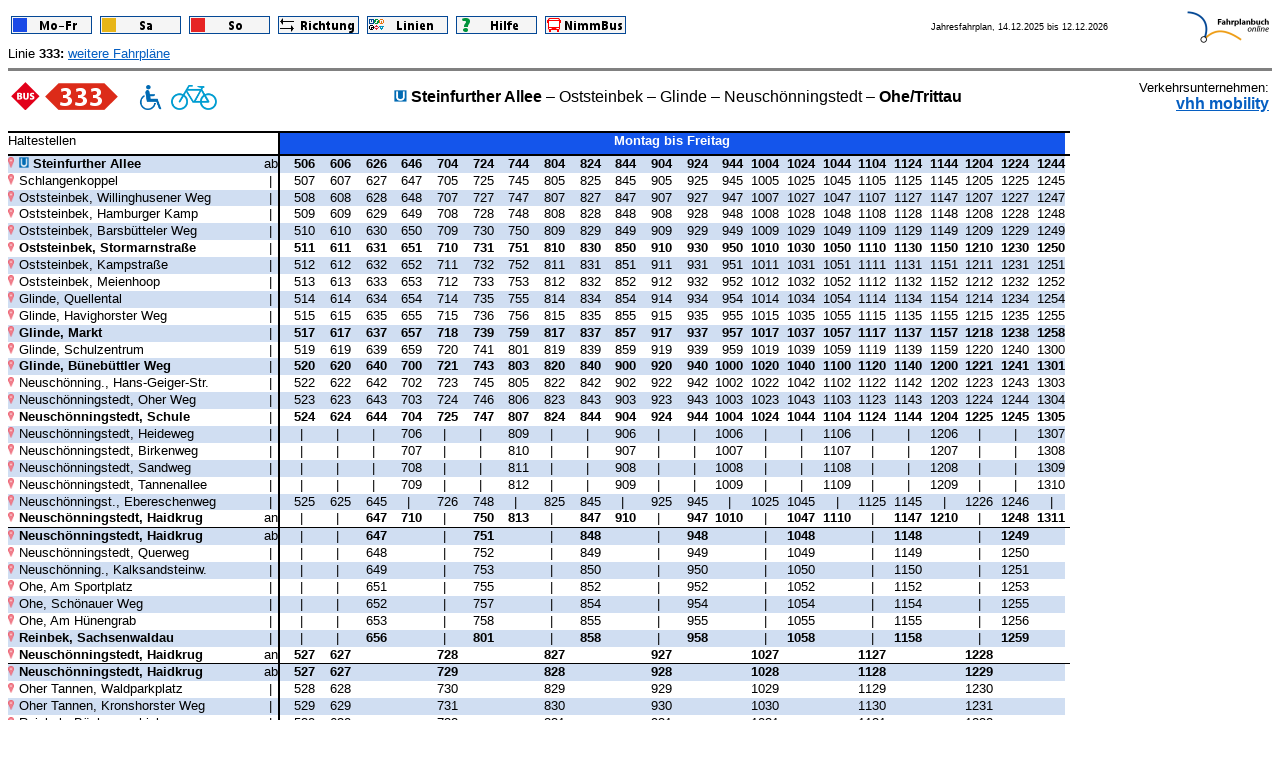

--- FILE ---
content_type: text/html
request_url: https://www.nimmbus.de/fahrplanbuch/plaene/333H-1.htm
body_size: 17997
content:
<html>
<head>
<meta http-equiv="Content-Type" content="text/html; charset=iso-8859-1">
<meta http-equiv="cache-control" content="max-age=9300">
<title>Fahrplan Linie 333, Hin, Mo-Fr</title>
<style type="text/css">
  body {background-color:white;font-family:'Myriad Web',Arial,Helvetica,sans-serif;color:black;font-size:10pt}
  img {border:0px}
  a:link {text-decoration: underline; color: #065FC2;}
  a:visited {text-decoration: underline; color: #044895;}
  a:hover {text-decoration: underline;}
  a:active {text-decoration: underline; color: #DC2B19;}
  .gzeit {font-size:7pt}
  .verlauf {font-size:12pt}
  .linvu {font-size:12pt}
  .kleingedrucktes {font-size:7pt}
</style>
<style type="text/css">
.FplBlock {
  display:inline-block;
  width:151.7000ch;
}
.ZeileHeader {
  display:inline-block;
  height:3.0000ex;
  color:000000;
  background-color:FFFFFF;
}
.ZeileWeiss {
  display:inline-block;
  height:2.4000ex;
  color:000000;
  background-color:FFFFFF;
}
.ZeileFarbig {
  display:inline-block;
  height:2.4000ex;
  color:000000;
  background-color:D0DEF2;
}
.ZeileGrau {
  display:inline-block;
  height:2.4000ex;
  color:000000;
  background-color:E6E6E6;
}
.ZeileStrich {
  display:inline-block;
  background-color:black;
  width:151.7000ch;
  height:1px;
}
.ZeileStrichDick {
  display:inline-block;
  background-color:black;
  width:151.7000ch;
  height:2px;
}
.HStHeader {
  display:inline-block;
  width:38.5000ch;
  height:3.0000ex;
  text-align:left;
}
.VStrichHeader {
  display:inline-block;
  color:black;
  background-color:black;
  width:2px;
  height:3.0000ex;
}
.VTagHeader {
  display:inline-block;
  width:112.2000ch;
  height:3.0000ex;
  text-align:center;
  color:FFFFFF;
  background-color:1455EB;
}
.VStrichZeile {
  display:inline-block;
  color:black;
  background-color:black;
  width:2px;
  height:2.4000ex;
}
.Stadtplan {
  display:inline-block;
  width:1.5000ch;
  height:2.4000ex;
}
.StadtplanGrafik {
  height:1.5ex;
}
.HStName {
  display:inline-block;
  width:35.0000ch;
  text-align:left;
  height:2.4000ex;
}
.AbAn {
  display:inline-block;
  width:2.0000ch;
  text-align:center;
  height:2.4000ex;
}
.ZlName {
  display:inline-block;
  width:37.0000ch;
  text-align:right;
  height:2.4000ex;
}
.ZeitAttrLinks {
  display:inline-block;
  text-align:right;
  width:1.0000ch;
  height:2.4000ex;
}
.ZeitAttrRechts {
  display:inline-block;
  text-align:left;
  width:1.0000ch;
  height:2.4000ex;
}
.Zeit {
  display:inline-block;
  width:5.1000ch;
  text-align:right;
  height:2.4000ex;
}
.FAVMittel {
  display:inline-block;
  width:5.1000ch;
  text-align:center;
  height:2.4000ex;
}
.FALinie {
  display:inline-block;
  width:5.1000ch;
  text-align:center;
  height:2.4000ex;
}
.Zugnummer {
  display:inline-block;
  width:5.1000ch;
  text-align:right;
  height:2.4000ex;
}
.FAFNote {
  display:inline-block;
  width:5.1000ch;
  height:2.4000ex;
  color:red;
  text-align:center;
}
.FNote {
  display:inline-block;
  width:5.1000ch;
  height:2.4000ex;
  text-align:center;
  color:red;
}
.Takt {
  display:inline-block;
  width:5.1000ch;
  height:2.4000ex;
  text-align:center;
  color:darkblue;
}
.AbBereich {
  color:darkgoldenrod;
}
.Rolli {
  color:darkblue;
}
.HStFNote {
  color:red;
  font-weight:bold;
}
</style>
</head>
<body>
<table width=100%>
<tr>
<td valign=middle>
<a href="./333H-1.htm"><img src="../symbols/BtnMoFr.png" alt="Montag bis Freitag" title="Montag bis Freitag" /></a>&nbsp;
<a href="./333H-2.htm"><img src="../symbols/BtnSa.png" alt="Sonnabend" title="Sonnabend" /></a>&nbsp;
<a href="./333H-3.htm"><img src="../symbols/BtnSo.png" alt="Sonn- und Feiertag" title="Sonn- und Feiertag" /></a>&nbsp;
<a href="./333R-1.htm"><img src="../symbols/BtnRichtung.png" alt="Richtung" title="Andere Richtung" /></a>
&nbsp;<a href="../inhalt.htm"><img src="../symbols/BtnLinien.png" alt="Linien" title="Linienverzeichnis" /></a>
&nbsp;<a href="../hilfe.htm"><img src="../symbols/BtnHilfe.png" alt="Hilfe" title="Hinweise zur Benutzung" /></a>
&nbsp;<a href="https://www.nimmbus.de" target=_top><img src="../symbols/BtnNimmBus.png" alt="NimmBus" title="Zur NimmBus-Homepage" /></a>
</td>
<td align=center valign=middle>
<span class="gzeit">Jahresfahrplan, 
14.12.2025&nbsp;bis&nbsp;12.12.2026</span>
</td>
<td align=right valign=middle>
<a href="https://www.nimmbus.de/fahrplanbuch" target=_top><img src="../symbols/FahrplanbuchTitelTab.png" alt="Fahrplanbuch online" title="www.fahrplanbuch.de" width=82 height=32 /></a>
</td>
</tr>
</table>
Linie <b>333: </b><a href="../liniensuche.php?linie=333&aez=1">weitere Fahrpläne</A>
<hr size=3 noshade />
<table width=100%>
<tr>
<td>
  <img src="../symbols/StadtBus.png" alt="StadtBus" title="Verkehrsmittel StadtBus" />&nbsp;<img src="../symbols/BusLinieLinksRot.png" alt="" title="" /><img src="../symbols/Linie3Rot.png" alt="3" title="Linie 333" /><img src="../symbols/Linie3Rot.png" alt="3" title="Linie 333" /><img src="../symbols/Linie3Rot.png" alt="3" title="Linie 333" /><img src="../symbols/BusLinieRechtsRot.png" alt="" title="" />&nbsp;&nbsp;&nbsp;&nbsp;&nbsp;<img src="../symbols/Niederflur_96px.png" style="height:3ex" alt="Niederflurlinie" title="Niederflurlinie" />&nbsp;&nbsp;<img src="../symbols/Fahrrad_96px.png" style="height:3ex" alt="Fahrradmitnahme" title="Fahrradmitnahme möglich, Beförderungsbedingungen und Sperrzeiten beachten" />
</td>
<td width=100% align=center class="verlauf">
  <b><img src="../symbols/UBahn_96px.png" style="height:1.5ex" alt="U" title="U-Bahn" />&nbsp;Steinfurther Allee</b> &ndash; Oststeinbek &ndash; Glinde &ndash; Neusch&ouml;nningstedt &ndash; <b>Ohe/Trittau</b>
</td>
<td align=right valign=middle class="linvu">
  <span style="font-size:10pt">Verkehrsunternehmen: </span><a href="https://www.vhh-mobility.de" title="Verkehrsbetriebe Hamburg-Holstein GmbH" target=_new><b>vhh mobility</b></a>
</td>
</tr>
</table>
<p>
<span class="FplBlock">
<span class="ZeileStrichDick"></span><br /><span class="ZeileHeader"><span class="HStHeader">Haltestellen</span><span class="VStrichHeader">&nbsp;</span><span class="VTagHeader"><b>Montag bis Freitag</b></span></span><br />
<span class="ZeileStrichDick"></span><br />
<span class="ZeileFarbig"><span class="Stadtplan"><a href="https://www.openstreetmap.org/?mlat=53.5411007&mlon=10.1393007#map=17/53.5411007/10.1393007" target=_new><img class="StadtplanGrafik" src="../symbols/Stadtplan_96px.png" border=0 title="Umgebungsplan (Link zu www.openstreetmap.org)" alt="P" /></a></span><span class="HStName"><span style="font-weight:bold"><img src="../symbols/UBahn_96px.png" style="height:1.5ex" alt="U" title="U-Bahn" />&nbsp;Steinfurther Allee</span></span><span class="AbAn">ab</span><span class="VStrichZeile">&nbsp;</span><span class="Zeit"><b>506</b></span><span class="Zeit"><b>606</b></span><span class="Zeit"><b>626</b></span><span class="Zeit"><b>646</b></span><span class="Zeit"><b>704</b></span><span class="Zeit"><b>724</b></span><span class="Zeit"><b>744</b></span><span class="Zeit"><b>804</b></span><span class="Zeit"><b>824</b></span><span class="Zeit"><b>844</b></span><span class="Zeit"><b>904</b></span><span class="Zeit"><b>924</b></span><span class="Zeit"><b>944</b></span><span class="Zeit"><b>1004</b></span><span class="Zeit"><b>1024</b></span><span class="Zeit"><b>1044</b></span><span class="Zeit"><b>1104</b></span><span class="Zeit"><b>1124</b></span><span class="Zeit"><b>1144</b></span><span class="Zeit"><b>1204</b></span><span class="Zeit"><b>1224</b></span><span class="Zeit"><b>1244</b></span></span><br />
<span class="ZeileWeiss"><span class="Stadtplan"><a href="https://www.openstreetmap.org/?mlat=53.5423474&mlon=10.1404807#map=17/53.5423474/10.1404807" target=_new><img class="StadtplanGrafik" src="../symbols/Stadtplan_96px.png" border=0 title="Umgebungsplan (Link zu www.openstreetmap.org)" alt="P" /></a></span><span class="HStName">Schlangenkoppel</span><span class="AbAn">|</span><span class="VStrichZeile">&nbsp;</span><span class="Zeit">507</span><span class="Zeit">607</span><span class="Zeit">627</span><span class="Zeit">647</span><span class="Zeit">705</span><span class="Zeit">725</span><span class="Zeit">745</span><span class="Zeit">805</span><span class="Zeit">825</span><span class="Zeit">845</span><span class="Zeit">905</span><span class="Zeit">925</span><span class="Zeit">945</span><span class="Zeit">1005</span><span class="Zeit">1025</span><span class="Zeit">1045</span><span class="Zeit">1105</span><span class="Zeit">1125</span><span class="Zeit">1145</span><span class="Zeit">1205</span><span class="Zeit">1225</span><span class="Zeit">1245</span></span><br />
<span class="ZeileFarbig"><span class="Stadtplan"><a href="https://www.openstreetmap.org/?mlat=53.5429176&mlon=10.1522327#map=17/53.5429176/10.1522327" target=_new><img class="StadtplanGrafik" src="../symbols/Stadtplan_96px.png" border=0 title="Umgebungsplan (Link zu www.openstreetmap.org)" alt="P" /></a></span><span class="HStName">Oststeinbek, Willinghusener Weg</span><span class="AbAn">|</span><span class="VStrichZeile">&nbsp;</span><span class="Zeit">508</span><span class="Zeit">608</span><span class="Zeit">628</span><span class="Zeit">648</span><span class="Zeit">707</span><span class="Zeit">727</span><span class="Zeit">747</span><span class="Zeit">807</span><span class="Zeit">827</span><span class="Zeit">847</span><span class="Zeit">907</span><span class="Zeit">927</span><span class="Zeit">947</span><span class="Zeit">1007</span><span class="Zeit">1027</span><span class="Zeit">1047</span><span class="Zeit">1107</span><span class="Zeit">1127</span><span class="Zeit">1147</span><span class="Zeit">1207</span><span class="Zeit">1227</span><span class="Zeit">1247</span></span><br />
<span class="ZeileWeiss"><span class="Stadtplan"><a href="https://www.openstreetmap.org/?mlat=53.5423179&mlon=10.1566364#map=17/53.5423179/10.1566364" target=_new><img class="StadtplanGrafik" src="../symbols/Stadtplan_96px.png" border=0 title="Umgebungsplan (Link zu www.openstreetmap.org)" alt="P" /></a></span><span class="HStName">Oststeinbek, Hamburger Kamp</span><span class="AbAn">|</span><span class="VStrichZeile">&nbsp;</span><span class="Zeit">509</span><span class="Zeit">609</span><span class="Zeit">629</span><span class="Zeit">649</span><span class="Zeit">708</span><span class="Zeit">728</span><span class="Zeit">748</span><span class="Zeit">808</span><span class="Zeit">828</span><span class="Zeit">848</span><span class="Zeit">908</span><span class="Zeit">928</span><span class="Zeit">948</span><span class="Zeit">1008</span><span class="Zeit">1028</span><span class="Zeit">1048</span><span class="Zeit">1108</span><span class="Zeit">1128</span><span class="Zeit">1148</span><span class="Zeit">1208</span><span class="Zeit">1228</span><span class="Zeit">1248</span></span><br />
<span class="ZeileFarbig"><span class="Stadtplan"><a href="https://www.openstreetmap.org/?mlat=53.5420826&mlon=10.1651382#map=17/53.5420826/10.1651382" target=_new><img class="StadtplanGrafik" src="../symbols/Stadtplan_96px.png" border=0 title="Umgebungsplan (Link zu www.openstreetmap.org)" alt="P" /></a></span><span class="HStName">Oststeinbek, Barsb&uuml;tteler Weg</span><span class="AbAn">|</span><span class="VStrichZeile">&nbsp;</span><span class="Zeit">510</span><span class="Zeit">610</span><span class="Zeit">630</span><span class="Zeit">650</span><span class="Zeit">709</span><span class="Zeit">730</span><span class="Zeit">750</span><span class="Zeit">809</span><span class="Zeit">829</span><span class="Zeit">849</span><span class="Zeit">909</span><span class="Zeit">929</span><span class="Zeit">949</span><span class="Zeit">1009</span><span class="Zeit">1029</span><span class="Zeit">1049</span><span class="Zeit">1109</span><span class="Zeit">1129</span><span class="Zeit">1149</span><span class="Zeit">1209</span><span class="Zeit">1229</span><span class="Zeit">1249</span></span><br />
<span class="ZeileWeiss"><span class="Stadtplan"><a href="https://www.openstreetmap.org/?mlat=53.5421674&mlon=10.1693343#map=17/53.5421674/10.1693343" target=_new><img class="StadtplanGrafik" src="../symbols/Stadtplan_96px.png" border=0 title="Umgebungsplan (Link zu www.openstreetmap.org)" alt="P" /></a></span><span class="HStName"><span style="font-weight:bold">Oststeinbek, Stormarnstra&szlig;e</span></span><span class="AbAn">|</span><span class="VStrichZeile">&nbsp;</span><span class="Zeit"><b>511</b></span><span class="Zeit"><b>611</b></span><span class="Zeit"><b>631</b></span><span class="Zeit"><b>651</b></span><span class="Zeit"><b>710</b></span><span class="Zeit"><b>731</b></span><span class="Zeit"><b>751</b></span><span class="Zeit"><b>810</b></span><span class="Zeit"><b>830</b></span><span class="Zeit"><b>850</b></span><span class="Zeit"><b>910</b></span><span class="Zeit"><b>930</b></span><span class="Zeit"><b>950</b></span><span class="Zeit"><b>1010</b></span><span class="Zeit"><b>1030</b></span><span class="Zeit"><b>1050</b></span><span class="Zeit"><b>1110</b></span><span class="Zeit"><b>1130</b></span><span class="Zeit"><b>1150</b></span><span class="Zeit"><b>1210</b></span><span class="Zeit"><b>1230</b></span><span class="Zeit"><b>1250</b></span></span><br />
<span class="ZeileFarbig"><span class="Stadtplan"><a href="https://www.openstreetmap.org/?mlat=53.5424833&mlon=10.1765237#map=17/53.5424833/10.1765237" target=_new><img class="StadtplanGrafik" src="../symbols/Stadtplan_96px.png" border=0 title="Umgebungsplan (Link zu www.openstreetmap.org)" alt="P" /></a></span><span class="HStName">Oststeinbek, Kampstra&szlig;e</span><span class="AbAn">|</span><span class="VStrichZeile">&nbsp;</span><span class="Zeit">512</span><span class="Zeit">612</span><span class="Zeit">632</span><span class="Zeit">652</span><span class="Zeit">711</span><span class="Zeit">732</span><span class="Zeit">752</span><span class="Zeit">811</span><span class="Zeit">831</span><span class="Zeit">851</span><span class="Zeit">911</span><span class="Zeit">931</span><span class="Zeit">951</span><span class="Zeit">1011</span><span class="Zeit">1031</span><span class="Zeit">1051</span><span class="Zeit">1111</span><span class="Zeit">1131</span><span class="Zeit">1151</span><span class="Zeit">1211</span><span class="Zeit">1231</span><span class="Zeit">1251</span></span><br />
<span class="ZeileWeiss"><span class="Stadtplan"><a href="https://www.openstreetmap.org/?mlat=53.5417152&mlon=10.1869565#map=17/53.5417152/10.1869565" target=_new><img class="StadtplanGrafik" src="../symbols/Stadtplan_96px.png" border=0 title="Umgebungsplan (Link zu www.openstreetmap.org)" alt="P" /></a></span><span class="HStName">Oststeinbek, Meienhoop</span><span class="AbAn">|</span><span class="VStrichZeile">&nbsp;</span><span class="Zeit">513</span><span class="Zeit">613</span><span class="Zeit">633</span><span class="Zeit">653</span><span class="Zeit">712</span><span class="Zeit">733</span><span class="Zeit">753</span><span class="Zeit">812</span><span class="Zeit">832</span><span class="Zeit">852</span><span class="Zeit">912</span><span class="Zeit">932</span><span class="Zeit">952</span><span class="Zeit">1012</span><span class="Zeit">1032</span><span class="Zeit">1052</span><span class="Zeit">1112</span><span class="Zeit">1132</span><span class="Zeit">1152</span><span class="Zeit">1212</span><span class="Zeit">1232</span><span class="Zeit">1252</span></span><br />
<span class="ZeileFarbig"><span class="Stadtplan"><a href="https://www.openstreetmap.org/?mlat=53.5407089&mlon=10.1968543#map=17/53.5407089/10.1968543" target=_new><img class="StadtplanGrafik" src="../symbols/Stadtplan_96px.png" border=0 title="Umgebungsplan (Link zu www.openstreetmap.org)" alt="P" /></a></span><span class="HStName">Glinde, Quellental</span><span class="AbAn">|</span><span class="VStrichZeile">&nbsp;</span><span class="Zeit">514</span><span class="Zeit">614</span><span class="Zeit">634</span><span class="Zeit">654</span><span class="Zeit">714</span><span class="Zeit">735</span><span class="Zeit">755</span><span class="Zeit">814</span><span class="Zeit">834</span><span class="Zeit">854</span><span class="Zeit">914</span><span class="Zeit">934</span><span class="Zeit">954</span><span class="Zeit">1014</span><span class="Zeit">1034</span><span class="Zeit">1054</span><span class="Zeit">1114</span><span class="Zeit">1134</span><span class="Zeit">1154</span><span class="Zeit">1214</span><span class="Zeit">1234</span><span class="Zeit">1254</span></span><br />
<span class="ZeileWeiss"><span class="Stadtplan"><a href="https://www.openstreetmap.org/?mlat=53.5403450&mlon=10.2017767#map=17/53.5403450/10.2017767" target=_new><img class="StadtplanGrafik" src="../symbols/Stadtplan_96px.png" border=0 title="Umgebungsplan (Link zu www.openstreetmap.org)" alt="P" /></a></span><span class="HStName">Glinde, Havighorster Weg</span><span class="AbAn">|</span><span class="VStrichZeile">&nbsp;</span><span class="Zeit">515</span><span class="Zeit">615</span><span class="Zeit">635</span><span class="Zeit">655</span><span class="Zeit">715</span><span class="Zeit">736</span><span class="Zeit">756</span><span class="Zeit">815</span><span class="Zeit">835</span><span class="Zeit">855</span><span class="Zeit">915</span><span class="Zeit">935</span><span class="Zeit">955</span><span class="Zeit">1015</span><span class="Zeit">1035</span><span class="Zeit">1055</span><span class="Zeit">1115</span><span class="Zeit">1135</span><span class="Zeit">1155</span><span class="Zeit">1215</span><span class="Zeit">1235</span><span class="Zeit">1255</span></span><br />
<span class="ZeileFarbig"><span class="Stadtplan"><a href="https://www.openstreetmap.org/?mlat=53.5403097&mlon=10.2115055#map=17/53.5403097/10.2115055" target=_new><img class="StadtplanGrafik" src="../symbols/Stadtplan_96px.png" border=0 title="Umgebungsplan (Link zu www.openstreetmap.org)" alt="P" /></a></span><span class="HStName"><span style="font-weight:bold">Glinde, Markt</span></span><span class="AbAn">|</span><span class="VStrichZeile">&nbsp;</span><span class="Zeit"><b>517</b></span><span class="Zeit"><b>617</b></span><span class="Zeit"><b>637</b></span><span class="Zeit"><b>657</b></span><span class="Zeit"><b>718</b></span><span class="Zeit"><b>739</b></span><span class="Zeit"><b>759</b></span><span class="Zeit"><b>817</b></span><span class="Zeit"><b>837</b></span><span class="Zeit"><b>857</b></span><span class="Zeit"><b>917</b></span><span class="Zeit"><b>937</b></span><span class="Zeit"><b>957</b></span><span class="Zeit"><b>1017</b></span><span class="Zeit"><b>1037</b></span><span class="Zeit"><b>1057</b></span><span class="Zeit"><b>1117</b></span><span class="Zeit"><b>1137</b></span><span class="Zeit"><b>1157</b></span><span class="Zeit"><b>1218</b></span><span class="Zeit"><b>1238</b></span><span class="Zeit"><b>1258</b></span></span><br />
<span class="ZeileWeiss"><span class="Stadtplan"><a href="https://www.openstreetmap.org/?mlat=53.5410235&mlon=10.2225833#map=17/53.5410235/10.2225833" target=_new><img class="StadtplanGrafik" src="../symbols/Stadtplan_96px.png" border=0 title="Umgebungsplan (Link zu www.openstreetmap.org)" alt="P" /></a></span><span class="HStName">Glinde, Schulzentrum</span><span class="AbAn">|</span><span class="VStrichZeile">&nbsp;</span><span class="Zeit">519</span><span class="Zeit">619</span><span class="Zeit">639</span><span class="Zeit">659</span><span class="Zeit">720</span><span class="Zeit">741</span><span class="Zeit">801</span><span class="Zeit">819</span><span class="Zeit">839</span><span class="Zeit">859</span><span class="Zeit">919</span><span class="Zeit">939</span><span class="Zeit">959</span><span class="Zeit">1019</span><span class="Zeit">1039</span><span class="Zeit">1059</span><span class="Zeit">1119</span><span class="Zeit">1139</span><span class="Zeit">1159</span><span class="Zeit">1220</span><span class="Zeit">1240</span><span class="Zeit">1300</span></span><br />
<span class="ZeileFarbig"><span class="Stadtplan"><a href="https://www.openstreetmap.org/?mlat=53.5418656&mlon=10.2289736#map=17/53.5418656/10.2289736" target=_new><img class="StadtplanGrafik" src="../symbols/Stadtplan_96px.png" border=0 title="Umgebungsplan (Link zu www.openstreetmap.org)" alt="P" /></a></span><span class="HStName"><span style="font-weight:bold">Glinde, B&uuml;neb&uuml;ttler Weg</span></span><span class="AbAn">|</span><span class="VStrichZeile">&nbsp;</span><span class="Zeit"><b>520</b></span><span class="Zeit"><b>620</b></span><span class="Zeit"><b>640</b></span><span class="Zeit"><b>700</b></span><span class="Zeit"><b>721</b></span><span class="Zeit"><b>743</b></span><span class="Zeit"><b>803</b></span><span class="Zeit"><b>820</b></span><span class="Zeit"><b>840</b></span><span class="Zeit"><b>900</b></span><span class="Zeit"><b>920</b></span><span class="Zeit"><b>940</b></span><span class="Zeit"><b>1000</b></span><span class="Zeit"><b>1020</b></span><span class="Zeit"><b>1040</b></span><span class="Zeit"><b>1100</b></span><span class="Zeit"><b>1120</b></span><span class="Zeit"><b>1140</b></span><span class="Zeit"><b>1200</b></span><span class="Zeit"><b>1221</b></span><span class="Zeit"><b>1241</b></span><span class="Zeit"><b>1301</b></span></span><br />
<span class="ZeileWeiss"><span class="Stadtplan"><a href="https://www.openstreetmap.org/?mlat=53.5439541&mlon=10.2399113#map=17/53.5439541/10.2399113" target=_new><img class="StadtplanGrafik" src="../symbols/Stadtplan_96px.png" border=0 title="Umgebungsplan (Link zu www.openstreetmap.org)" alt="P" /></a></span><span class="HStName">Neusch&ouml;nning., Hans-Geiger-Str.</span><span class="AbAn">|</span><span class="VStrichZeile">&nbsp;</span><span class="Zeit">522</span><span class="Zeit">622</span><span class="Zeit">642</span><span class="Zeit">702</span><span class="Zeit">723</span><span class="Zeit">745</span><span class="Zeit">805</span><span class="Zeit">822</span><span class="Zeit">842</span><span class="Zeit">902</span><span class="Zeit">922</span><span class="Zeit">942</span><span class="Zeit">1002</span><span class="Zeit">1022</span><span class="Zeit">1042</span><span class="Zeit">1102</span><span class="Zeit">1122</span><span class="Zeit">1142</span><span class="Zeit">1202</span><span class="Zeit">1223</span><span class="Zeit">1243</span><span class="Zeit">1303</span></span><br />
<span class="ZeileFarbig"><span class="Stadtplan"><a href="https://www.openstreetmap.org/?mlat=53.5453152&mlon=10.2472681#map=17/53.5453152/10.2472681" target=_new><img class="StadtplanGrafik" src="../symbols/Stadtplan_96px.png" border=0 title="Umgebungsplan (Link zu www.openstreetmap.org)" alt="P" /></a></span><span class="HStName">Neusch&ouml;nningstedt, Oher Weg</span><span class="AbAn">|</span><span class="VStrichZeile">&nbsp;</span><span class="Zeit">523</span><span class="Zeit">623</span><span class="Zeit">643</span><span class="Zeit">703</span><span class="Zeit">724</span><span class="Zeit">746</span><span class="Zeit">806</span><span class="Zeit">823</span><span class="Zeit">843</span><span class="Zeit">903</span><span class="Zeit">923</span><span class="Zeit">943</span><span class="Zeit">1003</span><span class="Zeit">1023</span><span class="Zeit">1043</span><span class="Zeit">1103</span><span class="Zeit">1123</span><span class="Zeit">1143</span><span class="Zeit">1203</span><span class="Zeit">1224</span><span class="Zeit">1244</span><span class="Zeit">1304</span></span><br />
<span class="ZeileWeiss"><span class="Stadtplan"><a href="https://www.openstreetmap.org/?mlat=53.5488571&mlon=10.2462558#map=17/53.5488571/10.2462558" target=_new><img class="StadtplanGrafik" src="../symbols/Stadtplan_96px.png" border=0 title="Umgebungsplan (Link zu www.openstreetmap.org)" alt="P" /></a></span><span class="HStName"><span style="font-weight:bold">Neusch&ouml;nningstedt, Schule</span></span><span class="AbAn">|</span><span class="VStrichZeile">&nbsp;</span><span class="Zeit"><b>524</b></span><span class="Zeit"><b>624</b></span><span class="Zeit"><b>644</b></span><span class="Zeit"><b>704</b></span><span class="Zeit"><b>725</b></span><span class="Zeit"><b>747</b></span><span class="Zeit"><b>807</b></span><span class="Zeit"><b>824</b></span><span class="Zeit"><b>844</b></span><span class="Zeit"><b>904</b></span><span class="Zeit"><b>924</b></span><span class="Zeit"><b>944</b></span><span class="Zeit"><b>1004</b></span><span class="Zeit"><b>1024</b></span><span class="Zeit"><b>1044</b></span><span class="Zeit"><b>1104</b></span><span class="Zeit"><b>1124</b></span><span class="Zeit"><b>1144</b></span><span class="Zeit"><b>1204</b></span><span class="Zeit"><b>1225</b></span><span class="Zeit"><b>1245</b></span><span class="Zeit"><b>1305</b></span></span><br />
<span class="ZeileFarbig"><span class="Stadtplan"><a href="https://www.openstreetmap.org/?mlat=53.5501716&mlon=10.2408325#map=17/53.5501716/10.2408325" target=_new><img class="StadtplanGrafik" src="../symbols/Stadtplan_96px.png" border=0 title="Umgebungsplan (Link zu www.openstreetmap.org)" alt="P" /></a></span><span class="HStName">Neusch&ouml;nningstedt, Heideweg</span><span class="AbAn">|</span><span class="VStrichZeile">&nbsp;</span><span class="Zeit">|&nbsp;&nbsp;&nbsp;</span><span class="Zeit">|&nbsp;&nbsp;&nbsp;</span><span class="Zeit">|&nbsp;&nbsp;&nbsp;</span><span class="Zeit">706</span><span class="Zeit">|&nbsp;&nbsp;&nbsp;</span><span class="Zeit">|&nbsp;&nbsp;&nbsp;</span><span class="Zeit">809</span><span class="Zeit">|&nbsp;&nbsp;&nbsp;</span><span class="Zeit">|&nbsp;&nbsp;&nbsp;</span><span class="Zeit">906</span><span class="Zeit">|&nbsp;&nbsp;&nbsp;</span><span class="Zeit">|&nbsp;&nbsp;&nbsp;</span><span class="Zeit">1006</span><span class="Zeit">|&nbsp;&nbsp;&nbsp;</span><span class="Zeit">|&nbsp;&nbsp;&nbsp;</span><span class="Zeit">1106</span><span class="Zeit">|&nbsp;&nbsp;&nbsp;</span><span class="Zeit">|&nbsp;&nbsp;&nbsp;</span><span class="Zeit">1206</span><span class="Zeit">|&nbsp;&nbsp;&nbsp;</span><span class="Zeit">|&nbsp;&nbsp;&nbsp;</span><span class="Zeit">1307</span></span><br />
<span class="ZeileWeiss"><span class="Stadtplan"><a href="https://www.openstreetmap.org/?mlat=53.5538825&mlon=10.2399754#map=17/53.5538825/10.2399754" target=_new><img class="StadtplanGrafik" src="../symbols/Stadtplan_96px.png" border=0 title="Umgebungsplan (Link zu www.openstreetmap.org)" alt="P" /></a></span><span class="HStName">Neusch&ouml;nningstedt, Birkenweg</span><span class="AbAn">|</span><span class="VStrichZeile">&nbsp;</span><span class="Zeit">|&nbsp;&nbsp;&nbsp;</span><span class="Zeit">|&nbsp;&nbsp;&nbsp;</span><span class="Zeit">|&nbsp;&nbsp;&nbsp;</span><span class="Zeit">707</span><span class="Zeit">|&nbsp;&nbsp;&nbsp;</span><span class="Zeit">|&nbsp;&nbsp;&nbsp;</span><span class="Zeit">810</span><span class="Zeit">|&nbsp;&nbsp;&nbsp;</span><span class="Zeit">|&nbsp;&nbsp;&nbsp;</span><span class="Zeit">907</span><span class="Zeit">|&nbsp;&nbsp;&nbsp;</span><span class="Zeit">|&nbsp;&nbsp;&nbsp;</span><span class="Zeit">1007</span><span class="Zeit">|&nbsp;&nbsp;&nbsp;</span><span class="Zeit">|&nbsp;&nbsp;&nbsp;</span><span class="Zeit">1107</span><span class="Zeit">|&nbsp;&nbsp;&nbsp;</span><span class="Zeit">|&nbsp;&nbsp;&nbsp;</span><span class="Zeit">1207</span><span class="Zeit">|&nbsp;&nbsp;&nbsp;</span><span class="Zeit">|&nbsp;&nbsp;&nbsp;</span><span class="Zeit">1308</span></span><br />
<span class="ZeileFarbig"><span class="Stadtplan"><a href="https://www.openstreetmap.org/?mlat=53.5534880&mlon=10.2442191#map=17/53.5534880/10.2442191" target=_new><img class="StadtplanGrafik" src="../symbols/Stadtplan_96px.png" border=0 title="Umgebungsplan (Link zu www.openstreetmap.org)" alt="P" /></a></span><span class="HStName">Neusch&ouml;nningstedt, Sandweg</span><span class="AbAn">|</span><span class="VStrichZeile">&nbsp;</span><span class="Zeit">|&nbsp;&nbsp;&nbsp;</span><span class="Zeit">|&nbsp;&nbsp;&nbsp;</span><span class="Zeit">|&nbsp;&nbsp;&nbsp;</span><span class="Zeit">708</span><span class="Zeit">|&nbsp;&nbsp;&nbsp;</span><span class="Zeit">|&nbsp;&nbsp;&nbsp;</span><span class="Zeit">811</span><span class="Zeit">|&nbsp;&nbsp;&nbsp;</span><span class="Zeit">|&nbsp;&nbsp;&nbsp;</span><span class="Zeit">908</span><span class="Zeit">|&nbsp;&nbsp;&nbsp;</span><span class="Zeit">|&nbsp;&nbsp;&nbsp;</span><span class="Zeit">1008</span><span class="Zeit">|&nbsp;&nbsp;&nbsp;</span><span class="Zeit">|&nbsp;&nbsp;&nbsp;</span><span class="Zeit">1108</span><span class="Zeit">|&nbsp;&nbsp;&nbsp;</span><span class="Zeit">|&nbsp;&nbsp;&nbsp;</span><span class="Zeit">1208</span><span class="Zeit">|&nbsp;&nbsp;&nbsp;</span><span class="Zeit">|&nbsp;&nbsp;&nbsp;</span><span class="Zeit">1309</span></span><br />
<span class="ZeileWeiss"><span class="Stadtplan"><a href="https://www.openstreetmap.org/?mlat=53.5546220&mlon=10.2500771#map=17/53.5546220/10.2500771" target=_new><img class="StadtplanGrafik" src="../symbols/Stadtplan_96px.png" border=0 title="Umgebungsplan (Link zu www.openstreetmap.org)" alt="P" /></a></span><span class="HStName">Neusch&ouml;nningstedt, Tannenallee</span><span class="AbAn">|</span><span class="VStrichZeile">&nbsp;</span><span class="Zeit">|&nbsp;&nbsp;&nbsp;</span><span class="Zeit">|&nbsp;&nbsp;&nbsp;</span><span class="Zeit">|&nbsp;&nbsp;&nbsp;</span><span class="Zeit">709</span><span class="Zeit">|&nbsp;&nbsp;&nbsp;</span><span class="Zeit">|&nbsp;&nbsp;&nbsp;</span><span class="Zeit">812</span><span class="Zeit">|&nbsp;&nbsp;&nbsp;</span><span class="Zeit">|&nbsp;&nbsp;&nbsp;</span><span class="Zeit">909</span><span class="Zeit">|&nbsp;&nbsp;&nbsp;</span><span class="Zeit">|&nbsp;&nbsp;&nbsp;</span><span class="Zeit">1009</span><span class="Zeit">|&nbsp;&nbsp;&nbsp;</span><span class="Zeit">|&nbsp;&nbsp;&nbsp;</span><span class="Zeit">1109</span><span class="Zeit">|&nbsp;&nbsp;&nbsp;</span><span class="Zeit">|&nbsp;&nbsp;&nbsp;</span><span class="Zeit">1209</span><span class="Zeit">|&nbsp;&nbsp;&nbsp;</span><span class="Zeit">|&nbsp;&nbsp;&nbsp;</span><span class="Zeit">1310</span></span><br />
<span class="ZeileFarbig"><span class="Stadtplan"><a href="https://www.openstreetmap.org/?mlat=53.5511155&mlon=10.2459752#map=17/53.5511155/10.2459752" target=_new><img class="StadtplanGrafik" src="../symbols/Stadtplan_96px.png" border=0 title="Umgebungsplan (Link zu www.openstreetmap.org)" alt="P" /></a></span><span class="HStName">Neusch&ouml;nningst., Ebereschenweg</span><span class="AbAn">|</span><span class="VStrichZeile">&nbsp;</span><span class="Zeit">525</span><span class="Zeit">625</span><span class="Zeit">645</span><span class="Zeit">|&nbsp;&nbsp;&nbsp;</span><span class="Zeit">726</span><span class="Zeit">748</span><span class="Zeit">|&nbsp;&nbsp;&nbsp;</span><span class="Zeit">825</span><span class="Zeit">845</span><span class="Zeit">|&nbsp;&nbsp;&nbsp;</span><span class="Zeit">925</span><span class="Zeit">945</span><span class="Zeit">|&nbsp;&nbsp;&nbsp;</span><span class="Zeit">1025</span><span class="Zeit">1045</span><span class="Zeit">|&nbsp;&nbsp;&nbsp;</span><span class="Zeit">1125</span><span class="Zeit">1145</span><span class="Zeit">|&nbsp;&nbsp;&nbsp;</span><span class="Zeit">1226</span><span class="Zeit">1246</span><span class="Zeit">|&nbsp;&nbsp;&nbsp;</span></span><br />
<span class="ZeileWeiss"><span class="Stadtplan"><a href="https://www.openstreetmap.org/?mlat=53.5528537&mlon=10.2524695#map=17/53.5528537/10.2524695" target=_new><img class="StadtplanGrafik" src="../symbols/Stadtplan_96px.png" border=0 title="Umgebungsplan (Link zu www.openstreetmap.org)" alt="P" /></a></span><span class="HStName"><span style="font-weight:bold">Neusch&ouml;nningstedt, Haidkrug</span></span><span class="AbAn">an</span><span class="VStrichZeile">&nbsp;</span><span class="Zeit">|&nbsp;&nbsp;&nbsp;</span><span class="Zeit">|&nbsp;&nbsp;&nbsp;</span><span class="Zeit"><b>647</b></span><span class="Zeit"><b>710</b></span><span class="Zeit">|&nbsp;&nbsp;&nbsp;</span><span class="Zeit"><b>750</b></span><span class="Zeit"><b>813</b></span><span class="Zeit">|&nbsp;&nbsp;&nbsp;</span><span class="Zeit"><b>847</b></span><span class="Zeit"><b>910</b></span><span class="Zeit">|&nbsp;&nbsp;&nbsp;</span><span class="Zeit"><b>947</b></span><span class="Zeit"><b>1010</b></span><span class="Zeit">|&nbsp;&nbsp;&nbsp;</span><span class="Zeit"><b>1047</b></span><span class="Zeit"><b>1110</b></span><span class="Zeit">|&nbsp;&nbsp;&nbsp;</span><span class="Zeit"><b>1147</b></span><span class="Zeit"><b>1210</b></span><span class="Zeit">|&nbsp;&nbsp;&nbsp;</span><span class="Zeit"><b>1248</b></span><span class="Zeit"><b>1311</b></span></span><br /><span class="ZeileStrich"></span><br />
<span class="ZeileFarbig"><span class="Stadtplan"><a href="https://www.openstreetmap.org/?mlat=53.5528537&mlon=10.2524695#map=17/53.5528537/10.2524695" target=_new><img class="StadtplanGrafik" src="../symbols/Stadtplan_96px.png" border=0 title="Umgebungsplan (Link zu www.openstreetmap.org)" alt="P" /></a></span><span class="HStName"><span style="font-weight:bold">Neusch&ouml;nningstedt, Haidkrug</span></span><span class="AbAn">ab</span><span class="VStrichZeile">&nbsp;</span><span class="Zeit">|&nbsp;&nbsp;&nbsp;</span><span class="Zeit">|&nbsp;&nbsp;&nbsp;</span><span class="Zeit"><b>647</b></span><span class="Zeit">&nbsp;</span><span class="Zeit">|&nbsp;&nbsp;&nbsp;</span><span class="Zeit"><b>751</b></span><span class="Zeit">&nbsp;</span><span class="Zeit">|&nbsp;&nbsp;&nbsp;</span><span class="Zeit"><b>848</b></span><span class="Zeit">&nbsp;</span><span class="Zeit">|&nbsp;&nbsp;&nbsp;</span><span class="Zeit"><b>948</b></span><span class="Zeit">&nbsp;</span><span class="Zeit">|&nbsp;&nbsp;&nbsp;</span><span class="Zeit"><b>1048</b></span><span class="Zeit">&nbsp;</span><span class="Zeit">|&nbsp;&nbsp;&nbsp;</span><span class="Zeit"><b>1148</b></span><span class="Zeit">&nbsp;</span><span class="Zeit">|&nbsp;&nbsp;&nbsp;</span><span class="Zeit"><b>1249</b></span><span class="Zeit">&nbsp;</span></span><br />
<span class="ZeileWeiss"><span class="Stadtplan"><a href="https://www.openstreetmap.org/?mlat=53.5488653&mlon=10.2506316#map=17/53.5488653/10.2506316" target=_new><img class="StadtplanGrafik" src="../symbols/Stadtplan_96px.png" border=0 title="Umgebungsplan (Link zu www.openstreetmap.org)" alt="P" /></a></span><span class="HStName">Neusch&ouml;nningstedt, Querweg</span><span class="AbAn">|</span><span class="VStrichZeile">&nbsp;</span><span class="Zeit">|&nbsp;&nbsp;&nbsp;</span><span class="Zeit">|&nbsp;&nbsp;&nbsp;</span><span class="Zeit">648</span><span class="Zeit">&nbsp;</span><span class="Zeit">|&nbsp;&nbsp;&nbsp;</span><span class="Zeit">752</span><span class="Zeit">&nbsp;</span><span class="Zeit">|&nbsp;&nbsp;&nbsp;</span><span class="Zeit">849</span><span class="Zeit">&nbsp;</span><span class="Zeit">|&nbsp;&nbsp;&nbsp;</span><span class="Zeit">949</span><span class="Zeit">&nbsp;</span><span class="Zeit">|&nbsp;&nbsp;&nbsp;</span><span class="Zeit">1049</span><span class="Zeit">&nbsp;</span><span class="Zeit">|&nbsp;&nbsp;&nbsp;</span><span class="Zeit">1149</span><span class="Zeit">&nbsp;</span><span class="Zeit">|&nbsp;&nbsp;&nbsp;</span><span class="Zeit">1250</span><span class="Zeit">&nbsp;</span></span><br />
<span class="ZeileFarbig"><span class="Stadtplan"><a href="https://www.openstreetmap.org/?mlat=53.5451094&mlon=10.2514863#map=17/53.5451094/10.2514863" target=_new><img class="StadtplanGrafik" src="../symbols/Stadtplan_96px.png" border=0 title="Umgebungsplan (Link zu www.openstreetmap.org)" alt="P" /></a></span><span class="HStName">Neusch&ouml;nning., Kalksandsteinw.</span><span class="AbAn">|</span><span class="VStrichZeile">&nbsp;</span><span class="Zeit">|&nbsp;&nbsp;&nbsp;</span><span class="Zeit">|&nbsp;&nbsp;&nbsp;</span><span class="Zeit">649</span><span class="Zeit">&nbsp;</span><span class="Zeit">|&nbsp;&nbsp;&nbsp;</span><span class="Zeit">753</span><span class="Zeit">&nbsp;</span><span class="Zeit">|&nbsp;&nbsp;&nbsp;</span><span class="Zeit">850</span><span class="Zeit">&nbsp;</span><span class="Zeit">|&nbsp;&nbsp;&nbsp;</span><span class="Zeit">950</span><span class="Zeit">&nbsp;</span><span class="Zeit">|&nbsp;&nbsp;&nbsp;</span><span class="Zeit">1050</span><span class="Zeit">&nbsp;</span><span class="Zeit">|&nbsp;&nbsp;&nbsp;</span><span class="Zeit">1150</span><span class="Zeit">&nbsp;</span><span class="Zeit">|&nbsp;&nbsp;&nbsp;</span><span class="Zeit">1251</span><span class="Zeit">&nbsp;</span></span><br />
<span class="ZeileWeiss"><span class="Stadtplan"><a href="https://www.openstreetmap.org/?mlat=53.5461255&mlon=10.2752180#map=17/53.5461255/10.2752180" target=_new><img class="StadtplanGrafik" src="../symbols/Stadtplan_96px.png" border=0 title="Umgebungsplan (Link zu www.openstreetmap.org)" alt="P" /></a></span><span class="HStName">Ohe, Am Sportplatz</span><span class="AbAn">|</span><span class="VStrichZeile">&nbsp;</span><span class="Zeit">|&nbsp;&nbsp;&nbsp;</span><span class="Zeit">|&nbsp;&nbsp;&nbsp;</span><span class="Zeit">651</span><span class="Zeit">&nbsp;</span><span class="Zeit">|&nbsp;&nbsp;&nbsp;</span><span class="Zeit">755</span><span class="Zeit">&nbsp;</span><span class="Zeit">|&nbsp;&nbsp;&nbsp;</span><span class="Zeit">852</span><span class="Zeit">&nbsp;</span><span class="Zeit">|&nbsp;&nbsp;&nbsp;</span><span class="Zeit">952</span><span class="Zeit">&nbsp;</span><span class="Zeit">|&nbsp;&nbsp;&nbsp;</span><span class="Zeit">1052</span><span class="Zeit">&nbsp;</span><span class="Zeit">|&nbsp;&nbsp;&nbsp;</span><span class="Zeit">1152</span><span class="Zeit">&nbsp;</span><span class="Zeit">|&nbsp;&nbsp;&nbsp;</span><span class="Zeit">1253</span><span class="Zeit">&nbsp;</span></span><br />
<span class="ZeileFarbig"><span class="Stadtplan"><a href="https://www.openstreetmap.org/?mlat=53.5462799&mlon=10.2817856#map=17/53.5462799/10.2817856" target=_new><img class="StadtplanGrafik" src="../symbols/Stadtplan_96px.png" border=0 title="Umgebungsplan (Link zu www.openstreetmap.org)" alt="P" /></a></span><span class="HStName">Ohe, Sch&ouml;nauer Weg</span><span class="AbAn">|</span><span class="VStrichZeile">&nbsp;</span><span class="Zeit">|&nbsp;&nbsp;&nbsp;</span><span class="Zeit">|&nbsp;&nbsp;&nbsp;</span><span class="Zeit">652</span><span class="Zeit">&nbsp;</span><span class="Zeit">|&nbsp;&nbsp;&nbsp;</span><span class="Zeit">757</span><span class="Zeit">&nbsp;</span><span class="Zeit">|&nbsp;&nbsp;&nbsp;</span><span class="Zeit">854</span><span class="Zeit">&nbsp;</span><span class="Zeit">|&nbsp;&nbsp;&nbsp;</span><span class="Zeit">954</span><span class="Zeit">&nbsp;</span><span class="Zeit">|&nbsp;&nbsp;&nbsp;</span><span class="Zeit">1054</span><span class="Zeit">&nbsp;</span><span class="Zeit">|&nbsp;&nbsp;&nbsp;</span><span class="Zeit">1154</span><span class="Zeit">&nbsp;</span><span class="Zeit">|&nbsp;&nbsp;&nbsp;</span><span class="Zeit">1255</span><span class="Zeit">&nbsp;</span></span><br />
<span class="ZeileWeiss"><span class="Stadtplan"><a href="https://www.openstreetmap.org/?mlat=53.5466815&mlon=10.2837138#map=17/53.5466815/10.2837138" target=_new><img class="StadtplanGrafik" src="../symbols/Stadtplan_96px.png" border=0 title="Umgebungsplan (Link zu www.openstreetmap.org)" alt="P" /></a></span><span class="HStName">Ohe, Am H&uuml;nengrab</span><span class="AbAn">|</span><span class="VStrichZeile">&nbsp;</span><span class="Zeit">|&nbsp;&nbsp;&nbsp;</span><span class="Zeit">|&nbsp;&nbsp;&nbsp;</span><span class="Zeit">653</span><span class="Zeit">&nbsp;</span><span class="Zeit">|&nbsp;&nbsp;&nbsp;</span><span class="Zeit">758</span><span class="Zeit">&nbsp;</span><span class="Zeit">|&nbsp;&nbsp;&nbsp;</span><span class="Zeit">855</span><span class="Zeit">&nbsp;</span><span class="Zeit">|&nbsp;&nbsp;&nbsp;</span><span class="Zeit">955</span><span class="Zeit">&nbsp;</span><span class="Zeit">|&nbsp;&nbsp;&nbsp;</span><span class="Zeit">1055</span><span class="Zeit">&nbsp;</span><span class="Zeit">|&nbsp;&nbsp;&nbsp;</span><span class="Zeit">1155</span><span class="Zeit">&nbsp;</span><span class="Zeit">|&nbsp;&nbsp;&nbsp;</span><span class="Zeit">1256</span><span class="Zeit">&nbsp;</span></span><br />
<span class="ZeileFarbig"><span class="Stadtplan"><a href="https://www.openstreetmap.org/?mlat=53.5442718&mlon=10.2988328#map=17/53.5442718/10.2988328" target=_new><img class="StadtplanGrafik" src="../symbols/Stadtplan_96px.png" border=0 title="Umgebungsplan (Link zu www.openstreetmap.org)" alt="P" /></a></span><span class="HStName"><span style="font-weight:bold">Reinbek, Sachsenwaldau</span></span><span class="AbAn">|</span><span class="VStrichZeile">&nbsp;</span><span class="Zeit">|&nbsp;&nbsp;&nbsp;</span><span class="Zeit">|&nbsp;&nbsp;&nbsp;</span><span class="Zeit"><b>656</b></span><span class="Zeit">&nbsp;</span><span class="Zeit">|&nbsp;&nbsp;&nbsp;</span><span class="Zeit"><b>801</b></span><span class="Zeit">&nbsp;</span><span class="Zeit">|&nbsp;&nbsp;&nbsp;</span><span class="Zeit"><b>858</b></span><span class="Zeit">&nbsp;</span><span class="Zeit">|&nbsp;&nbsp;&nbsp;</span><span class="Zeit"><b>958</b></span><span class="Zeit">&nbsp;</span><span class="Zeit">|&nbsp;&nbsp;&nbsp;</span><span class="Zeit"><b>1058</b></span><span class="Zeit">&nbsp;</span><span class="Zeit">|&nbsp;&nbsp;&nbsp;</span><span class="Zeit"><b>1158</b></span><span class="Zeit">&nbsp;</span><span class="Zeit">|&nbsp;&nbsp;&nbsp;</span><span class="Zeit"><b>1259</b></span><span class="Zeit">&nbsp;</span></span><br />
<span class="ZeileWeiss"><span class="Stadtplan"><a href="https://www.openstreetmap.org/?mlat=53.5528537&mlon=10.2524695#map=17/53.5528537/10.2524695" target=_new><img class="StadtplanGrafik" src="../symbols/Stadtplan_96px.png" border=0 title="Umgebungsplan (Link zu www.openstreetmap.org)" alt="P" /></a></span><span class="HStName"><span style="font-weight:bold">Neusch&ouml;nningstedt, Haidkrug</span></span><span class="AbAn">an</span><span class="VStrichZeile">&nbsp;</span><span class="Zeit"><b>527</b></span><span class="Zeit"><b>627</b></span><span class="Zeit">&nbsp;</span><span class="Zeit">&nbsp;</span><span class="Zeit"><b>728</b></span><span class="Zeit">&nbsp;</span><span class="Zeit">&nbsp;</span><span class="Zeit"><b>827</b></span><span class="Zeit">&nbsp;</span><span class="Zeit">&nbsp;</span><span class="Zeit"><b>927</b></span><span class="Zeit">&nbsp;</span><span class="Zeit">&nbsp;</span><span class="Zeit"><b>1027</b></span><span class="Zeit">&nbsp;</span><span class="Zeit">&nbsp;</span><span class="Zeit"><b>1127</b></span><span class="Zeit">&nbsp;</span><span class="Zeit">&nbsp;</span><span class="Zeit"><b>1228</b></span><span class="Zeit">&nbsp;</span><span class="Zeit">&nbsp;</span></span><br /><span class="ZeileStrich"></span><br />
<span class="ZeileFarbig"><span class="Stadtplan"><a href="https://www.openstreetmap.org/?mlat=53.5528537&mlon=10.2524695#map=17/53.5528537/10.2524695" target=_new><img class="StadtplanGrafik" src="../symbols/Stadtplan_96px.png" border=0 title="Umgebungsplan (Link zu www.openstreetmap.org)" alt="P" /></a></span><span class="HStName"><span style="font-weight:bold">Neusch&ouml;nningstedt, Haidkrug</span></span><span class="AbAn">ab</span><span class="VStrichZeile">&nbsp;</span><span class="Zeit"><b>527</b></span><span class="Zeit"><b>627</b></span><span class="Zeit">&nbsp;</span><span class="Zeit">&nbsp;</span><span class="Zeit"><b>729</b></span><span class="Zeit">&nbsp;</span><span class="Zeit">&nbsp;</span><span class="Zeit"><b>828</b></span><span class="Zeit">&nbsp;</span><span class="Zeit">&nbsp;</span><span class="Zeit"><b>928</b></span><span class="Zeit">&nbsp;</span><span class="Zeit">&nbsp;</span><span class="Zeit"><b>1028</b></span><span class="Zeit">&nbsp;</span><span class="Zeit">&nbsp;</span><span class="Zeit"><b>1128</b></span><span class="Zeit">&nbsp;</span><span class="Zeit">&nbsp;</span><span class="Zeit"><b>1229</b></span><span class="Zeit">&nbsp;</span><span class="Zeit">&nbsp;</span></span><br />
<span class="ZeileWeiss"><span class="Stadtplan"><a href="https://www.openstreetmap.org/?mlat=53.5567832&mlon=10.2700909#map=17/53.5567832/10.2700909" target=_new><img class="StadtplanGrafik" src="../symbols/Stadtplan_96px.png" border=0 title="Umgebungsplan (Link zu www.openstreetmap.org)" alt="P" /></a></span><span class="HStName">Oher Tannen, Waldparkplatz</span><span class="AbAn">|</span><span class="VStrichZeile">&nbsp;</span><span class="Zeit">528</span><span class="Zeit">628</span><span class="Zeit">&nbsp;</span><span class="Zeit">&nbsp;</span><span class="Zeit">730</span><span class="Zeit">&nbsp;</span><span class="Zeit">&nbsp;</span><span class="Zeit">829</span><span class="Zeit">&nbsp;</span><span class="Zeit">&nbsp;</span><span class="Zeit">929</span><span class="Zeit">&nbsp;</span><span class="Zeit">&nbsp;</span><span class="Zeit">1029</span><span class="Zeit">&nbsp;</span><span class="Zeit">&nbsp;</span><span class="Zeit">1129</span><span class="Zeit">&nbsp;</span><span class="Zeit">&nbsp;</span><span class="Zeit">1230</span><span class="Zeit">&nbsp;</span><span class="Zeit">&nbsp;</span></span><br />
<span class="ZeileFarbig"><span class="Stadtplan"><a href="https://www.openstreetmap.org/?mlat=53.5581914&mlon=10.2779202#map=17/53.5581914/10.2779202" target=_new><img class="StadtplanGrafik" src="../symbols/Stadtplan_96px.png" border=0 title="Umgebungsplan (Link zu www.openstreetmap.org)" alt="P" /></a></span><span class="HStName">Oher Tannen, Kronshorster Weg</span><span class="AbAn">|</span><span class="VStrichZeile">&nbsp;</span><span class="Zeit">529</span><span class="Zeit">629</span><span class="Zeit">&nbsp;</span><span class="Zeit">&nbsp;</span><span class="Zeit">731</span><span class="Zeit">&nbsp;</span><span class="Zeit">&nbsp;</span><span class="Zeit">830</span><span class="Zeit">&nbsp;</span><span class="Zeit">&nbsp;</span><span class="Zeit">930</span><span class="Zeit">&nbsp;</span><span class="Zeit">&nbsp;</span><span class="Zeit">1030</span><span class="Zeit">&nbsp;</span><span class="Zeit">&nbsp;</span><span class="Zeit">1130</span><span class="Zeit">&nbsp;</span><span class="Zeit">&nbsp;</span><span class="Zeit">1231</span><span class="Zeit">&nbsp;</span><span class="Zeit">&nbsp;</span></span><br />
<span class="ZeileWeiss"><span class="Stadtplan"><a href="https://www.openstreetmap.org/?mlat=53.5608343&mlon=10.2895305#map=17/53.5608343/10.2895305" target=_new><img class="StadtplanGrafik" src="../symbols/Stadtplan_96px.png" border=0 title="Umgebungsplan (Link zu www.openstreetmap.org)" alt="P" /></a></span><span class="HStName">Reinbek, B&uuml;chsenschinken</span><span class="AbAn">|</span><span class="VStrichZeile">&nbsp;</span><span class="Zeit">530</span><span class="Zeit">630</span><span class="Zeit">&nbsp;</span><span class="Zeit">&nbsp;</span><span class="Zeit">732</span><span class="Zeit">&nbsp;</span><span class="Zeit">&nbsp;</span><span class="Zeit">831</span><span class="Zeit">&nbsp;</span><span class="Zeit">&nbsp;</span><span class="Zeit">931</span><span class="Zeit">&nbsp;</span><span class="Zeit">&nbsp;</span><span class="Zeit">1031</span><span class="Zeit">&nbsp;</span><span class="Zeit">&nbsp;</span><span class="Zeit">1131</span><span class="Zeit">&nbsp;</span><span class="Zeit">&nbsp;</span><span class="Zeit">1232</span><span class="Zeit">&nbsp;</span><span class="Zeit">&nbsp;</span></span><br />
<span class="ZeileFarbig"><span class="Stadtplan"><a href="https://www.openstreetmap.org/?mlat=53.5628686&mlon=10.2991613#map=17/53.5628686/10.2991613" target=_new><img class="StadtplanGrafik" src="../symbols/Stadtplan_96px.png" border=0 title="Umgebungsplan (Link zu www.openstreetmap.org)" alt="P" /></a></span><span class="HStName">Reinbek, Burgstall</span><span class="AbAn">|</span><span class="VStrichZeile">&nbsp;</span><span class="Zeit">531</span><span class="Zeit">631</span><span class="Zeit">&nbsp;</span><span class="Zeit">&nbsp;</span><span class="Zeit">733</span><span class="Zeit">&nbsp;</span><span class="Zeit">&nbsp;</span><span class="Zeit">832</span><span class="Zeit">&nbsp;</span><span class="Zeit">&nbsp;</span><span class="Zeit">932</span><span class="Zeit">&nbsp;</span><span class="Zeit">&nbsp;</span><span class="Zeit">1032</span><span class="Zeit">&nbsp;</span><span class="Zeit">&nbsp;</span><span class="Zeit">1132</span><span class="Zeit">&nbsp;</span><span class="Zeit">&nbsp;</span><span class="Zeit">1233</span><span class="Zeit">&nbsp;</span><span class="Zeit">&nbsp;</span></span><br />
<span class="ZeileWeiss"><span class="Stadtplan"><a href="https://www.openstreetmap.org/?mlat=53.5669410&mlon=10.3324640#map=17/53.5669410/10.3324640" target=_new><img class="StadtplanGrafik" src="../symbols/Stadtplan_96px.png" border=0 title="Umgebungsplan (Link zu www.openstreetmap.org)" alt="P" /></a></span><span class="HStName"><span style="font-weight:bold">Witzhave, Am Roggenhof</span></span><span class="AbAn">|</span><span class="VStrichZeile">&nbsp;</span><span class="Zeit"><b>533</b></span><span class="Zeit"><b>633</b></span><span class="Zeit">&nbsp;</span><span class="Zeit">&nbsp;</span><span class="Zeit"><b>735</b></span><span class="Zeit">&nbsp;</span><span class="Zeit">&nbsp;</span><span class="Zeit"><b>834</b></span><span class="Zeit">&nbsp;</span><span class="Zeit">&nbsp;</span><span class="Zeit"><b>934</b></span><span class="Zeit">&nbsp;</span><span class="Zeit">&nbsp;</span><span class="Zeit"><b>1034</b></span><span class="Zeit">&nbsp;</span><span class="Zeit">&nbsp;</span><span class="Zeit"><b>1134</b></span><span class="Zeit">&nbsp;</span><span class="Zeit">&nbsp;</span><span class="Zeit"><b>1235</b></span><span class="Zeit">&nbsp;</span><span class="Zeit">&nbsp;</span></span><br />
<span class="ZeileFarbig"><span class="Stadtplan"><a href="https://www.openstreetmap.org/?mlat=53.5673963&mlon=10.3359501#map=17/53.5673963/10.3359501" target=_new><img class="StadtplanGrafik" src="../symbols/Stadtplan_96px.png" border=0 title="Umgebungsplan (Link zu www.openstreetmap.org)" alt="P" /></a></span><span class="HStName">Witzhave, Oher Weg</span><span class="AbAn">|</span><span class="VStrichZeile">&nbsp;</span><span class="Zeit">533</span><span class="Zeit">633</span><span class="Zeit">&nbsp;</span><span class="Zeit">&nbsp;</span><span class="Zeit">736</span><span class="Zeit">&nbsp;</span><span class="Zeit">&nbsp;</span><span class="Zeit">835</span><span class="Zeit">&nbsp;</span><span class="Zeit">&nbsp;</span><span class="Zeit">935</span><span class="Zeit">&nbsp;</span><span class="Zeit">&nbsp;</span><span class="Zeit">1035</span><span class="Zeit">&nbsp;</span><span class="Zeit">&nbsp;</span><span class="Zeit">1135</span><span class="Zeit">&nbsp;</span><span class="Zeit">&nbsp;</span><span class="Zeit">1236</span><span class="Zeit">&nbsp;</span><span class="Zeit">&nbsp;</span></span><br />
<span class="ZeileWeiss"><span class="Stadtplan"><a href="https://www.openstreetmap.org/?mlat=53.5690147&mlon=10.3438809#map=17/53.5690147/10.3438809" target=_new><img class="StadtplanGrafik" src="../symbols/Stadtplan_96px.png" border=0 title="Umgebungsplan (Link zu www.openstreetmap.org)" alt="P" /></a></span><span class="HStName">Witzhave, Rausdorfer Weg</span><span class="AbAn">|</span><span class="VStrichZeile">&nbsp;</span><span class="Zeit">534</span><span class="Zeit">634</span><span class="Zeit">&nbsp;</span><span class="Zeit">&nbsp;</span><span class="Zeit">737</span><span class="Zeit">&nbsp;</span><span class="Zeit">&nbsp;</span><span class="Zeit">836</span><span class="Zeit">&nbsp;</span><span class="Zeit">&nbsp;</span><span class="Zeit">936</span><span class="Zeit">&nbsp;</span><span class="Zeit">&nbsp;</span><span class="Zeit">1036</span><span class="Zeit">&nbsp;</span><span class="Zeit">&nbsp;</span><span class="Zeit">1136</span><span class="Zeit">&nbsp;</span><span class="Zeit">&nbsp;</span><span class="Zeit">1237</span><span class="Zeit">&nbsp;</span><span class="Zeit">&nbsp;</span></span><br />
<span class="ZeileFarbig"><span class="Stadtplan"><a href="https://www.openstreetmap.org/?mlat=53.5738847&mlon=10.3558413#map=17/53.5738847/10.3558413" target=_new><img class="StadtplanGrafik" src="../symbols/Stadtplan_96px.png" border=0 title="Umgebungsplan (Link zu www.openstreetmap.org)" alt="P" /></a></span><span class="HStName">Witzhave, Granderheider Weg</span><span class="AbAn">|</span><span class="VStrichZeile">&nbsp;</span><span class="Zeit">535</span><span class="Zeit">635</span><span class="Zeit">&nbsp;</span><span class="Zeit">&nbsp;</span><span class="Zeit">738</span><span class="Zeit">&nbsp;</span><span class="Zeit">&nbsp;</span><span class="Zeit">837</span><span class="Zeit">&nbsp;</span><span class="Zeit">&nbsp;</span><span class="Zeit">937</span><span class="Zeit">&nbsp;</span><span class="Zeit">&nbsp;</span><span class="Zeit">1037</span><span class="Zeit">&nbsp;</span><span class="Zeit">&nbsp;</span><span class="Zeit">1137</span><span class="Zeit">&nbsp;</span><span class="Zeit">&nbsp;</span><span class="Zeit">1238</span><span class="Zeit">&nbsp;</span><span class="Zeit">&nbsp;</span></span><br />
<span class="ZeileWeiss"><span class="Stadtplan"><a href="https://www.openstreetmap.org/?mlat=53.5803897&mlon=10.3872299#map=17/53.5803897/10.3872299" target=_new><img class="StadtplanGrafik" src="../symbols/Stadtplan_96px.png" border=0 title="Umgebungsplan (Link zu www.openstreetmap.org)" alt="P" /></a></span><span class="HStName"><span style="font-weight:bold">Grande, M&ouml;llner Landstra&szlig;e</span></span><span class="AbAn">|</span><span class="VStrichZeile">&nbsp;</span><span class="Zeit"><b>537</b></span><span class="Zeit"><b>637</b></span><span class="Zeit">&nbsp;</span><span class="Zeit">&nbsp;</span><span class="Zeit"><b>740</b></span><span class="Zeit">&nbsp;</span><span class="Zeit">&nbsp;</span><span class="Zeit"><b>839</b></span><span class="Zeit">&nbsp;</span><span class="Zeit">&nbsp;</span><span class="Zeit"><b>939</b></span><span class="Zeit">&nbsp;</span><span class="Zeit">&nbsp;</span><span class="Zeit"><b>1039</b></span><span class="Zeit">&nbsp;</span><span class="Zeit">&nbsp;</span><span class="Zeit"><b>1139</b></span><span class="Zeit">&nbsp;</span><span class="Zeit">&nbsp;</span><span class="Zeit"><b>1240</b></span><span class="Zeit">&nbsp;</span><span class="Zeit">&nbsp;</span></span><br />
<span class="ZeileFarbig"><span class="Stadtplan"><a href="https://www.openstreetmap.org/?mlat=53.5823077&mlon=10.3907506#map=17/53.5823077/10.3907506" target=_new><img class="StadtplanGrafik" src="../symbols/Stadtplan_96px.png" border=0 title="Umgebungsplan (Link zu www.openstreetmap.org)" alt="P" /></a></span><span class="HStName">Grande, Tannenweg</span><span class="AbAn">|</span><span class="VStrichZeile">&nbsp;</span><span class="Zeit">538</span><span class="Zeit">638</span><span class="Zeit">&nbsp;</span><span class="Zeit">&nbsp;</span><span class="Zeit">741</span><span class="Zeit">&nbsp;</span><span class="Zeit">&nbsp;</span><span class="Zeit">840</span><span class="Zeit">&nbsp;</span><span class="Zeit">&nbsp;</span><span class="Zeit">940</span><span class="Zeit">&nbsp;</span><span class="Zeit">&nbsp;</span><span class="Zeit">1040</span><span class="Zeit">&nbsp;</span><span class="Zeit">&nbsp;</span><span class="Zeit">1140</span><span class="Zeit">&nbsp;</span><span class="Zeit">&nbsp;</span><span class="Zeit">1241</span><span class="Zeit">&nbsp;</span><span class="Zeit">&nbsp;</span></span><br />
<span class="ZeileWeiss"><span class="Stadtplan"><a href="https://www.openstreetmap.org/?mlat=53.5909570&mlon=10.3957168#map=17/53.5909570/10.3957168" target=_new><img class="StadtplanGrafik" src="../symbols/Stadtplan_96px.png" border=0 title="Umgebungsplan (Link zu www.openstreetmap.org)" alt="P" /></a></span><span class="HStName"><span style="font-weight:bold">Grande, Billeweg</span></span><span class="AbAn">|</span><span class="VStrichZeile">&nbsp;</span><span class="Zeit"><b>539</b></span><span class="Zeit"><b>639</b></span><span class="Zeit">&nbsp;</span><span class="Zeit">&nbsp;</span><span class="Zeit"><b>742</b></span><span class="Zeit">&nbsp;</span><span class="Zeit">&nbsp;</span><span class="Zeit"><b>841</b></span><span class="Zeit">&nbsp;</span><span class="Zeit">&nbsp;</span><span class="Zeit"><b>941</b></span><span class="Zeit">&nbsp;</span><span class="Zeit">&nbsp;</span><span class="Zeit"><b>1041</b></span><span class="Zeit">&nbsp;</span><span class="Zeit">&nbsp;</span><span class="Zeit"><b>1141</b></span><span class="Zeit">&nbsp;</span><span class="Zeit">&nbsp;</span><span class="Zeit"><b>1242</b></span><span class="Zeit">&nbsp;</span><span class="Zeit">&nbsp;</span></span><br />
<span class="ZeileFarbig"><span class="Stadtplan"><a href="https://www.openstreetmap.org/?mlat=53.5956159&mlon=10.4007342#map=17/53.5956159/10.4007342" target=_new><img class="StadtplanGrafik" src="../symbols/Stadtplan_96px.png" border=0 title="Umgebungsplan (Link zu www.openstreetmap.org)" alt="P" /></a></span><span class="HStName">Trittau, Feuerwerkerei</span><span class="AbAn">|</span><span class="VStrichZeile">&nbsp;</span><span class="Zeit">540</span><span class="Zeit">640</span><span class="Zeit">&nbsp;</span><span class="Zeit">&nbsp;</span><span class="Zeit">743</span><span class="Zeit">&nbsp;</span><span class="Zeit">&nbsp;</span><span class="Zeit">842</span><span class="Zeit">&nbsp;</span><span class="Zeit">&nbsp;</span><span class="Zeit">942</span><span class="Zeit">&nbsp;</span><span class="Zeit">&nbsp;</span><span class="Zeit">1042</span><span class="Zeit">&nbsp;</span><span class="Zeit">&nbsp;</span><span class="Zeit">1142</span><span class="Zeit">&nbsp;</span><span class="Zeit">&nbsp;</span><span class="Zeit">1243</span><span class="Zeit">&nbsp;</span><span class="Zeit">&nbsp;</span></span><br />
<span class="ZeileWeiss"><span class="Stadtplan"><a href="https://www.openstreetmap.org/?mlat=53.5997992&mlon=10.4049061#map=17/53.5997992/10.4049061" target=_new><img class="StadtplanGrafik" src="../symbols/Stadtplan_96px.png" border=0 title="Umgebungsplan (Link zu www.openstreetmap.org)" alt="P" /></a></span><span class="HStName">Trittau, Hinschkoppel</span><span class="AbAn">|</span><span class="VStrichZeile">&nbsp;</span><span class="Zeit">541</span><span class="Zeit">641</span><span class="Zeit">&nbsp;</span><span class="Zeit">&nbsp;</span><span class="Zeit">744</span><span class="Zeit">&nbsp;</span><span class="Zeit">&nbsp;</span><span class="Zeit">843</span><span class="Zeit">&nbsp;</span><span class="Zeit">&nbsp;</span><span class="Zeit">943</span><span class="Zeit">&nbsp;</span><span class="Zeit">&nbsp;</span><span class="Zeit">1043</span><span class="Zeit">&nbsp;</span><span class="Zeit">&nbsp;</span><span class="Zeit">1143</span><span class="Zeit">&nbsp;</span><span class="Zeit">&nbsp;</span><span class="Zeit">1244</span><span class="Zeit">&nbsp;</span><span class="Zeit">&nbsp;</span></span><br />
<span class="ZeileFarbig"><span class="Stadtplan"><a href="https://www.openstreetmap.org/?mlat=53.6021771&mlon=10.4082482#map=17/53.6021771/10.4082482" target=_new><img class="StadtplanGrafik" src="../symbols/Stadtplan_96px.png" border=0 title="Umgebungsplan (Link zu www.openstreetmap.org)" alt="P" /></a></span><span class="HStName">Trittau, Billetal</span><span class="AbAn">|</span><span class="VStrichZeile">&nbsp;</span><span class="Zeit">542</span><span class="Zeit">642</span><span class="Zeit">&nbsp;</span><span class="Zeit">&nbsp;</span><span class="Zeit">745</span><span class="Zeit">&nbsp;</span><span class="Zeit">&nbsp;</span><span class="Zeit">844</span><span class="Zeit">&nbsp;</span><span class="Zeit">&nbsp;</span><span class="Zeit">944</span><span class="Zeit">&nbsp;</span><span class="Zeit">&nbsp;</span><span class="Zeit">1044</span><span class="Zeit">&nbsp;</span><span class="Zeit">&nbsp;</span><span class="Zeit">1144</span><span class="Zeit">&nbsp;</span><span class="Zeit">&nbsp;</span><span class="Zeit">1245</span><span class="Zeit">&nbsp;</span><span class="Zeit">&nbsp;</span></span><br />
<span class="ZeileWeiss"><span class="Stadtplan"><a href="https://www.openstreetmap.org/?mlat=53.6038239&mlon=10.4118534#map=17/53.6038239/10.4118534" target=_new><img class="StadtplanGrafik" src="../symbols/Stadtplan_96px.png" border=0 title="Umgebungsplan (Link zu www.openstreetmap.org)" alt="P" /></a></span><span class="HStName">Trittau, Herrenruhmweg</span><span class="AbAn">|</span><span class="VStrichZeile">&nbsp;</span><span class="Zeit">543</span><span class="Zeit">643</span><span class="Zeit">&nbsp;</span><span class="Zeit">&nbsp;</span><span class="Zeit">746</span><span class="Zeit">&nbsp;</span><span class="Zeit">&nbsp;</span><span class="Zeit">845</span><span class="Zeit">&nbsp;</span><span class="Zeit">&nbsp;</span><span class="Zeit">945</span><span class="Zeit">&nbsp;</span><span class="Zeit">&nbsp;</span><span class="Zeit">1045</span><span class="Zeit">&nbsp;</span><span class="Zeit">&nbsp;</span><span class="Zeit">1145</span><span class="Zeit">&nbsp;</span><span class="Zeit">&nbsp;</span><span class="Zeit">1246</span><span class="Zeit">&nbsp;</span><span class="Zeit">&nbsp;</span></span><br />
<span class="ZeileFarbig"><span class="Stadtplan"><a href="https://www.openstreetmap.org/?mlat=53.6059938&mlon=10.4137690#map=17/53.6059938/10.4137690" target=_new><img class="StadtplanGrafik" src="../symbols/Stadtplan_96px.png" border=0 title="Umgebungsplan (Link zu www.openstreetmap.org)" alt="P" /></a></span><span class="HStName"><span style="font-weight:bold">Trittau, Vorburgstra&szlig;e</span></span><span class="AbAn">|</span><span class="VStrichZeile">&nbsp;</span><span class="Zeit"><b>544</b></span><span class="Zeit"><b>644</b></span><span class="Zeit">&nbsp;</span><span class="Zeit">&nbsp;</span><span class="Zeit"><b>747</b></span><span class="Zeit">&nbsp;</span><span class="Zeit">&nbsp;</span><span class="Zeit"><b>846</b></span><span class="Zeit">&nbsp;</span><span class="Zeit">&nbsp;</span><span class="Zeit"><b>946</b></span><span class="Zeit">&nbsp;</span><span class="Zeit">&nbsp;</span><span class="Zeit"><b>1046</b></span><span class="Zeit">&nbsp;</span><span class="Zeit">&nbsp;</span><span class="Zeit"><b>1146</b></span><span class="Zeit">&nbsp;</span><span class="Zeit">&nbsp;</span><span class="Zeit"><b>1247</b></span><span class="Zeit">&nbsp;</span><span class="Zeit">&nbsp;</span></span><br />
<span class="ZeileWeiss"><span class="Stadtplan"><a href="https://www.openstreetmap.org/?mlat=53.6072084&mlon=10.4128729#map=17/53.6072084/10.4128729" target=_new><img class="StadtplanGrafik" src="../symbols/Stadtplan_96px.png" border=0 title="Umgebungsplan (Link zu www.openstreetmap.org)" alt="P" /></a></span><span class="HStName">Trittau, Vorburg</span><span class="AbAn">|</span><span class="VStrichZeile">&nbsp;</span><span class="Zeit">545</span><span class="Zeit">645</span><span class="Zeit">&nbsp;</span><span class="Zeit">&nbsp;</span><span class="Zeit">748</span><span class="Zeit">&nbsp;</span><span class="Zeit">&nbsp;</span><span class="Zeit">847</span><span class="Zeit">&nbsp;</span><span class="Zeit">&nbsp;</span><span class="Zeit">947</span><span class="Zeit">&nbsp;</span><span class="Zeit">&nbsp;</span><span class="Zeit">1047</span><span class="Zeit">&nbsp;</span><span class="Zeit">&nbsp;</span><span class="Zeit">1147</span><span class="Zeit">&nbsp;</span><span class="Zeit">&nbsp;</span><span class="Zeit">1248</span><span class="Zeit">&nbsp;</span><span class="Zeit">&nbsp;</span></span><br />
<span class="ZeileFarbig"><span class="Stadtplan"><a href="https://www.openstreetmap.org/?mlat=53.6094035&mlon=10.4073253#map=17/53.6094035/10.4073253" target=_new><img class="StadtplanGrafik" src="../symbols/Stadtplan_96px.png" border=0 title="Umgebungsplan (Link zu www.openstreetmap.org)" alt="P" /></a></span><span class="HStName">Trittau, Rathaus</span><span class="AbAn">|</span><span class="VStrichZeile">&nbsp;</span><span class="Zeit">546</span><span class="Zeit">646</span><span class="Zeit">&nbsp;</span><span class="Zeit">&nbsp;</span><span class="Zeit">749</span><span class="Zeit">&nbsp;</span><span class="Zeit">&nbsp;</span><span class="Zeit">848</span><span class="Zeit">&nbsp;</span><span class="Zeit">&nbsp;</span><span class="Zeit">948</span><span class="Zeit">&nbsp;</span><span class="Zeit">&nbsp;</span><span class="Zeit">1048</span><span class="Zeit">&nbsp;</span><span class="Zeit">&nbsp;</span><span class="Zeit">1148</span><span class="Zeit">&nbsp;</span><span class="Zeit">&nbsp;</span><span class="Zeit">1249</span><span class="Zeit">&nbsp;</span><span class="Zeit">&nbsp;</span></span><br />
<span class="ZeileWeiss"><span class="Stadtplan"><a href="https://www.openstreetmap.org/?mlat=53.6146074&mlon=10.4026325#map=17/53.6146074/10.4026325" target=_new><img class="StadtplanGrafik" src="../symbols/Stadtplan_96px.png" border=0 title="Umgebungsplan (Link zu www.openstreetmap.org)" alt="P" /></a></span><span class="HStName">Trittau, Alter Markt</span><span class="AbAn">|</span><span class="VStrichZeile">&nbsp;</span><span class="Zeit">548</span><span class="Zeit">648</span><span class="Zeit">&nbsp;</span><span class="Zeit">&nbsp;</span><span class="Zeit">751</span><span class="Zeit">&nbsp;</span><span class="Zeit">&nbsp;</span><span class="Zeit">850</span><span class="Zeit">&nbsp;</span><span class="Zeit">&nbsp;</span><span class="Zeit">950</span><span class="Zeit">&nbsp;</span><span class="Zeit">&nbsp;</span><span class="Zeit">1050</span><span class="Zeit">&nbsp;</span><span class="Zeit">&nbsp;</span><span class="Zeit">1150</span><span class="Zeit">&nbsp;</span><span class="Zeit">&nbsp;</span><span class="Zeit">1251</span><span class="Zeit">&nbsp;</span><span class="Zeit">&nbsp;</span></span><br />
<span class="ZeileFarbig"><span class="Stadtplan"><a href="https://www.openstreetmap.org/?mlat=53.6196378&mlon=10.4035400#map=17/53.6196378/10.4035400" target=_new><img class="StadtplanGrafik" src="../symbols/Stadtplan_96px.png" border=0 title="Umgebungsplan (Link zu www.openstreetmap.org)" alt="P" /></a></span><span class="HStName"><span style="font-weight:bold">Trittau, Alter Bahnhof</span></span><span class="AbAn">|</span><span class="VStrichZeile">&nbsp;</span><span class="Zeit"><b>549</b></span><span class="Zeit"><b>649</b></span><span class="Zeit">&nbsp;</span><span class="Zeit">&nbsp;</span><span class="Zeit"><b>752</b></span><span class="Zeit">&nbsp;</span><span class="Zeit">&nbsp;</span><span class="Zeit"><b>851</b></span><span class="Zeit">&nbsp;</span><span class="Zeit">&nbsp;</span><span class="Zeit"><b>951</b></span><span class="Zeit">&nbsp;</span><span class="Zeit">&nbsp;</span><span class="Zeit"><b>1051</b></span><span class="Zeit">&nbsp;</span><span class="Zeit">&nbsp;</span><span class="Zeit"><b>1151</b></span><span class="Zeit">&nbsp;</span><span class="Zeit">&nbsp;</span><span class="Zeit"><b>1252</b></span><span class="Zeit">&nbsp;</span><span class="Zeit">&nbsp;</span></span><br />
<span class="ZeileWeiss"><span class="Stadtplan"><a href="https://www.openstreetmap.org/?mlat=53.6205740&mlon=10.3964827#map=17/53.6205740/10.3964827" target=_new><img class="StadtplanGrafik" src="../symbols/Stadtplan_96px.png" border=0 title="Umgebungsplan (Link zu www.openstreetmap.org)" alt="P" /></a></span><span class="HStName">Trittau, Stettiner Stra&szlig;e</span><span class="AbAn">|</span><span class="VStrichZeile">&nbsp;</span><span class="Zeit">&nbsp;</span><span class="Zeit">651</span><span class="Zeit">&nbsp;</span><span class="Zeit">&nbsp;</span><span class="Zeit">754</span><span class="Zeit">&nbsp;</span><span class="Zeit">&nbsp;</span><span class="Zeit">853</span><span class="Zeit">&nbsp;</span><span class="Zeit">&nbsp;</span><span class="Zeit">953</span><span class="Zeit">&nbsp;</span><span class="Zeit">&nbsp;</span><span class="Zeit">1053</span><span class="Zeit">&nbsp;</span><span class="Zeit">&nbsp;</span><span class="Zeit">1153</span><span class="Zeit">&nbsp;</span><span class="Zeit">&nbsp;</span><span class="Zeit">1254</span><span class="Zeit">&nbsp;</span><span class="Zeit">&nbsp;</span></span><br />
<span class="ZeileFarbig"><span class="Stadtplan"><a href="https://www.openstreetmap.org/?mlat=53.6206811&mlon=10.3934634#map=17/53.6206811/10.3934634" target=_new><img class="StadtplanGrafik" src="../symbols/Stadtplan_96px.png" border=0 title="Umgebungsplan (Link zu www.openstreetmap.org)" alt="P" /></a></span><span class="HStName">Trittau, Wiesenweg</span><span class="AbAn">|</span><span class="VStrichZeile">&nbsp;</span><span class="Zeit">&nbsp;</span><span class="Zeit">652</span><span class="Zeit">&nbsp;</span><span class="Zeit">&nbsp;</span><span class="Zeit">755</span><span class="Zeit">&nbsp;</span><span class="Zeit">&nbsp;</span><span class="Zeit">854</span><span class="Zeit">&nbsp;</span><span class="Zeit">&nbsp;</span><span class="Zeit">954</span><span class="Zeit">&nbsp;</span><span class="Zeit">&nbsp;</span><span class="Zeit">1054</span><span class="Zeit">&nbsp;</span><span class="Zeit">&nbsp;</span><span class="Zeit">1154</span><span class="Zeit">&nbsp;</span><span class="Zeit">&nbsp;</span><span class="Zeit">1255</span><span class="Zeit">&nbsp;</span><span class="Zeit">&nbsp;</span></span><br />
<span class="ZeileWeiss"><span class="Stadtplan"><a href="https://www.openstreetmap.org/?mlat=53.6151417&mlon=10.3938249#map=17/53.6151417/10.3938249" target=_new><img class="StadtplanGrafik" src="../symbols/Stadtplan_96px.png" border=0 title="Umgebungsplan (Link zu www.openstreetmap.org)" alt="P" /></a></span><span class="HStName"><span style="font-weight:bold">Trittau, Famila</span></span><span class="AbAn">an</span><span class="VStrichZeile">&nbsp;</span><span class="Zeit">&nbsp;</span><span class="Zeit"><b>654</b></span><span class="Zeit">&nbsp;</span><span class="Zeit">&nbsp;</span><span class="Zeit"><b>757</b></span><span class="Zeit">&nbsp;</span><span class="Zeit">&nbsp;</span><span class="Zeit"><b>856</b></span><span class="Zeit">&nbsp;</span><span class="Zeit">&nbsp;</span><span class="Zeit"><b>956</b></span><span class="Zeit">&nbsp;</span><span class="Zeit">&nbsp;</span><span class="Zeit"><b>1056</b></span><span class="Zeit">&nbsp;</span><span class="Zeit">&nbsp;</span><span class="Zeit"><b>1156</b></span><span class="Zeit">&nbsp;</span><span class="Zeit">&nbsp;</span><span class="Zeit"><b>1257</b></span><span class="Zeit">&nbsp;</span><span class="Zeit">&nbsp;</span></span><br /><span class="ZeileStrichDick"></span><br />
</span>
</p>
<p>
<span class="FplBlock">
<span class="ZeileStrichDick"></span><br /><span class="ZeileHeader"><span class="HStHeader">Haltestellen</span><span class="VStrichHeader">&nbsp;</span><span class="VTagHeader"><b>Montag bis Freitag</b></span></span><br />
<span class="ZeileStrichDick"></span><br />
<span class="ZeileFarbig"><span class="Stadtplan"><a href="https://www.openstreetmap.org/?mlat=53.5411007&mlon=10.1393007#map=17/53.5411007/10.1393007" target=_new><img class="StadtplanGrafik" src="../symbols/Stadtplan_96px.png" border=0 title="Umgebungsplan (Link zu www.openstreetmap.org)" alt="P" /></a></span><span class="HStName"><span style="font-weight:bold"><img src="../symbols/UBahn_96px.png" style="height:1.5ex" alt="U" title="U-Bahn" />&nbsp;Steinfurther Allee</span></span><span class="AbAn">ab</span><span class="VStrichZeile">&nbsp;</span><span class="Zeit"><b>1304</b></span><span class="Zeit"><b>1324</b></span><span class="Zeit"><b>1344</b></span><span class="Zeit"><b>1404</b></span><span class="Zeit"><b>1424</b></span><span class="Zeit"><b>1444</b></span><span class="Zeit"><b>1504</b></span><span class="Zeit"><b>1524</b></span><span class="Zeit"><b>1544</b></span><span class="Zeit"><b>1604</b></span><span class="Zeit"><b>1624</b></span><span class="Zeit"><b>1644</b></span><span class="Zeit"><b>1704</b></span><span class="Zeit"><b>1724</b></span><span class="Zeit"><b>1744</b></span><span class="Zeit"><b>1804</b></span><span class="Zeit"><b>1824</b></span><span class="Zeit"><b>1844</b></span><span class="Zeit"><b>1904</b></span><span class="Zeit"><b>1924</b></span><span class="Zeit"><b>1946</b></span><span class="Zeit"><b>2006</b></span></span><br />
<span class="ZeileWeiss"><span class="Stadtplan"><a href="https://www.openstreetmap.org/?mlat=53.5423474&mlon=10.1404807#map=17/53.5423474/10.1404807" target=_new><img class="StadtplanGrafik" src="../symbols/Stadtplan_96px.png" border=0 title="Umgebungsplan (Link zu www.openstreetmap.org)" alt="P" /></a></span><span class="HStName">Schlangenkoppel</span><span class="AbAn">|</span><span class="VStrichZeile">&nbsp;</span><span class="Zeit">1305</span><span class="Zeit">1325</span><span class="Zeit">1345</span><span class="Zeit">1405</span><span class="Zeit">1425</span><span class="Zeit">1445</span><span class="Zeit">1505</span><span class="Zeit">1525</span><span class="Zeit">1545</span><span class="Zeit">1605</span><span class="Zeit">1625</span><span class="Zeit">1645</span><span class="Zeit">1705</span><span class="Zeit">1725</span><span class="Zeit">1745</span><span class="Zeit">1805</span><span class="Zeit">1825</span><span class="Zeit">1845</span><span class="Zeit">1905</span><span class="Zeit">1925</span><span class="Zeit">1947</span><span class="Zeit">2007</span></span><br />
<span class="ZeileFarbig"><span class="Stadtplan"><a href="https://www.openstreetmap.org/?mlat=53.5429176&mlon=10.1522327#map=17/53.5429176/10.1522327" target=_new><img class="StadtplanGrafik" src="../symbols/Stadtplan_96px.png" border=0 title="Umgebungsplan (Link zu www.openstreetmap.org)" alt="P" /></a></span><span class="HStName">Oststeinbek, Willinghusener Weg</span><span class="AbAn">|</span><span class="VStrichZeile">&nbsp;</span><span class="Zeit">1307</span><span class="Zeit">1327</span><span class="Zeit">1347</span><span class="Zeit">1407</span><span class="Zeit">1427</span><span class="Zeit">1447</span><span class="Zeit">1507</span><span class="Zeit">1527</span><span class="Zeit">1547</span><span class="Zeit">1607</span><span class="Zeit">1627</span><span class="Zeit">1647</span><span class="Zeit">1707</span><span class="Zeit">1727</span><span class="Zeit">1747</span><span class="Zeit">1807</span><span class="Zeit">1827</span><span class="Zeit">1847</span><span class="Zeit">1907</span><span class="Zeit">1927</span><span class="Zeit">1949</span><span class="Zeit">2009</span></span><br />
<span class="ZeileWeiss"><span class="Stadtplan"><a href="https://www.openstreetmap.org/?mlat=53.5423179&mlon=10.1566364#map=17/53.5423179/10.1566364" target=_new><img class="StadtplanGrafik" src="../symbols/Stadtplan_96px.png" border=0 title="Umgebungsplan (Link zu www.openstreetmap.org)" alt="P" /></a></span><span class="HStName">Oststeinbek, Hamburger Kamp</span><span class="AbAn">|</span><span class="VStrichZeile">&nbsp;</span><span class="Zeit">1308</span><span class="Zeit">1328</span><span class="Zeit">1348</span><span class="Zeit">1408</span><span class="Zeit">1428</span><span class="Zeit">1448</span><span class="Zeit">1508</span><span class="Zeit">1528</span><span class="Zeit">1548</span><span class="Zeit">1608</span><span class="Zeit">1628</span><span class="Zeit">1648</span><span class="Zeit">1708</span><span class="Zeit">1728</span><span class="Zeit">1748</span><span class="Zeit">1808</span><span class="Zeit">1828</span><span class="Zeit">1848</span><span class="Zeit">1908</span><span class="Zeit">1928</span><span class="Zeit">1950</span><span class="Zeit">2010</span></span><br />
<span class="ZeileFarbig"><span class="Stadtplan"><a href="https://www.openstreetmap.org/?mlat=53.5420826&mlon=10.1651382#map=17/53.5420826/10.1651382" target=_new><img class="StadtplanGrafik" src="../symbols/Stadtplan_96px.png" border=0 title="Umgebungsplan (Link zu www.openstreetmap.org)" alt="P" /></a></span><span class="HStName">Oststeinbek, Barsb&uuml;tteler Weg</span><span class="AbAn">|</span><span class="VStrichZeile">&nbsp;</span><span class="Zeit">1310</span><span class="Zeit">1330</span><span class="Zeit">1350</span><span class="Zeit">1410</span><span class="Zeit">1430</span><span class="Zeit">1450</span><span class="Zeit">1510</span><span class="Zeit">1530</span><span class="Zeit">1550</span><span class="Zeit">1610</span><span class="Zeit">1630</span><span class="Zeit">1650</span><span class="Zeit">1710</span><span class="Zeit">1730</span><span class="Zeit">1750</span><span class="Zeit">1809</span><span class="Zeit">1829</span><span class="Zeit">1849</span><span class="Zeit">1909</span><span class="Zeit">1929</span><span class="Zeit">1951</span><span class="Zeit">2011</span></span><br />
<span class="ZeileWeiss"><span class="Stadtplan"><a href="https://www.openstreetmap.org/?mlat=53.5421674&mlon=10.1693343#map=17/53.5421674/10.1693343" target=_new><img class="StadtplanGrafik" src="../symbols/Stadtplan_96px.png" border=0 title="Umgebungsplan (Link zu www.openstreetmap.org)" alt="P" /></a></span><span class="HStName"><span style="font-weight:bold">Oststeinbek, Stormarnstra&szlig;e</span></span><span class="AbAn">|</span><span class="VStrichZeile">&nbsp;</span><span class="Zeit"><b>1311</b></span><span class="Zeit"><b>1331</b></span><span class="Zeit"><b>1351</b></span><span class="Zeit"><b>1411</b></span><span class="Zeit"><b>1431</b></span><span class="Zeit"><b>1451</b></span><span class="Zeit"><b>1511</b></span><span class="Zeit"><b>1531</b></span><span class="Zeit"><b>1551</b></span><span class="Zeit"><b>1611</b></span><span class="Zeit"><b>1631</b></span><span class="Zeit"><b>1651</b></span><span class="Zeit"><b>1711</b></span><span class="Zeit"><b>1731</b></span><span class="Zeit"><b>1751</b></span><span class="Zeit"><b>1810</b></span><span class="Zeit"><b>1830</b></span><span class="Zeit"><b>1850</b></span><span class="Zeit"><b>1910</b></span><span class="Zeit"><b>1930</b></span><span class="Zeit"><b>1952</b></span><span class="Zeit"><b>2012</b></span></span><br />
<span class="ZeileFarbig"><span class="Stadtplan"><a href="https://www.openstreetmap.org/?mlat=53.5424833&mlon=10.1765237#map=17/53.5424833/10.1765237" target=_new><img class="StadtplanGrafik" src="../symbols/Stadtplan_96px.png" border=0 title="Umgebungsplan (Link zu www.openstreetmap.org)" alt="P" /></a></span><span class="HStName">Oststeinbek, Kampstra&szlig;e</span><span class="AbAn">|</span><span class="VStrichZeile">&nbsp;</span><span class="Zeit">1312</span><span class="Zeit">1332</span><span class="Zeit">1352</span><span class="Zeit">1412</span><span class="Zeit">1432</span><span class="Zeit">1452</span><span class="Zeit">1512</span><span class="Zeit">1532</span><span class="Zeit">1552</span><span class="Zeit">1612</span><span class="Zeit">1632</span><span class="Zeit">1652</span><span class="Zeit">1712</span><span class="Zeit">1732</span><span class="Zeit">1752</span><span class="Zeit">1811</span><span class="Zeit">1831</span><span class="Zeit">1851</span><span class="Zeit">1911</span><span class="Zeit">1931</span><span class="Zeit">1953</span><span class="Zeit">2013</span></span><br />
<span class="ZeileWeiss"><span class="Stadtplan"><a href="https://www.openstreetmap.org/?mlat=53.5417152&mlon=10.1869565#map=17/53.5417152/10.1869565" target=_new><img class="StadtplanGrafik" src="../symbols/Stadtplan_96px.png" border=0 title="Umgebungsplan (Link zu www.openstreetmap.org)" alt="P" /></a></span><span class="HStName">Oststeinbek, Meienhoop</span><span class="AbAn">|</span><span class="VStrichZeile">&nbsp;</span><span class="Zeit">1313</span><span class="Zeit">1333</span><span class="Zeit">1353</span><span class="Zeit">1413</span><span class="Zeit">1433</span><span class="Zeit">1453</span><span class="Zeit">1513</span><span class="Zeit">1533</span><span class="Zeit">1553</span><span class="Zeit">1613</span><span class="Zeit">1633</span><span class="Zeit">1653</span><span class="Zeit">1713</span><span class="Zeit">1733</span><span class="Zeit">1753</span><span class="Zeit">1812</span><span class="Zeit">1832</span><span class="Zeit">1852</span><span class="Zeit">1912</span><span class="Zeit">1932</span><span class="Zeit">1954</span><span class="Zeit">2014</span></span><br />
<span class="ZeileFarbig"><span class="Stadtplan"><a href="https://www.openstreetmap.org/?mlat=53.5407089&mlon=10.1968543#map=17/53.5407089/10.1968543" target=_new><img class="StadtplanGrafik" src="../symbols/Stadtplan_96px.png" border=0 title="Umgebungsplan (Link zu www.openstreetmap.org)" alt="P" /></a></span><span class="HStName">Glinde, Quellental</span><span class="AbAn">|</span><span class="VStrichZeile">&nbsp;</span><span class="Zeit">1315</span><span class="Zeit">1335</span><span class="Zeit">1355</span><span class="Zeit">1415</span><span class="Zeit">1435</span><span class="Zeit">1455</span><span class="Zeit">1515</span><span class="Zeit">1535</span><span class="Zeit">1555</span><span class="Zeit">1615</span><span class="Zeit">1635</span><span class="Zeit">1655</span><span class="Zeit">1715</span><span class="Zeit">1735</span><span class="Zeit">1755</span><span class="Zeit">1814</span><span class="Zeit">1834</span><span class="Zeit">1854</span><span class="Zeit">1914</span><span class="Zeit">1934</span><span class="Zeit">1955</span><span class="Zeit">2015</span></span><br />
<span class="ZeileWeiss"><span class="Stadtplan"><a href="https://www.openstreetmap.org/?mlat=53.5403450&mlon=10.2017767#map=17/53.5403450/10.2017767" target=_new><img class="StadtplanGrafik" src="../symbols/Stadtplan_96px.png" border=0 title="Umgebungsplan (Link zu www.openstreetmap.org)" alt="P" /></a></span><span class="HStName">Glinde, Havighorster Weg</span><span class="AbAn">|</span><span class="VStrichZeile">&nbsp;</span><span class="Zeit">1316</span><span class="Zeit">1336</span><span class="Zeit">1356</span><span class="Zeit">1416</span><span class="Zeit">1436</span><span class="Zeit">1456</span><span class="Zeit">1516</span><span class="Zeit">1536</span><span class="Zeit">1556</span><span class="Zeit">1616</span><span class="Zeit">1636</span><span class="Zeit">1656</span><span class="Zeit">1716</span><span class="Zeit">1736</span><span class="Zeit">1756</span><span class="Zeit">1815</span><span class="Zeit">1835</span><span class="Zeit">1855</span><span class="Zeit">1915</span><span class="Zeit">1935</span><span class="Zeit">1956</span><span class="Zeit">2016</span></span><br />
<span class="ZeileFarbig"><span class="Stadtplan"><a href="https://www.openstreetmap.org/?mlat=53.5403097&mlon=10.2115055#map=17/53.5403097/10.2115055" target=_new><img class="StadtplanGrafik" src="../symbols/Stadtplan_96px.png" border=0 title="Umgebungsplan (Link zu www.openstreetmap.org)" alt="P" /></a></span><span class="HStName"><span style="font-weight:bold">Glinde, Markt</span></span><span class="AbAn">|</span><span class="VStrichZeile">&nbsp;</span><span class="Zeit"><b>1319</b></span><span class="Zeit"><b>1339</b></span><span class="Zeit"><b>1359</b></span><span class="Zeit"><b>1419</b></span><span class="Zeit"><b>1439</b></span><span class="Zeit"><b>1459</b></span><span class="Zeit"><b>1519</b></span><span class="Zeit"><b>1539</b></span><span class="Zeit"><b>1559</b></span><span class="Zeit"><b>1619</b></span><span class="Zeit"><b>1639</b></span><span class="Zeit"><b>1659</b></span><span class="Zeit"><b>1719</b></span><span class="Zeit"><b>1739</b></span><span class="Zeit"><b>1759</b></span><span class="Zeit"><b>1818</b></span><span class="Zeit"><b>1838</b></span><span class="Zeit"><b>1857</b></span><span class="Zeit"><b>1917</b></span><span class="Zeit"><b>1937</b></span><span class="Zeit"><b>1958</b></span><span class="Zeit"><b>2018</b></span></span><br />
<span class="ZeileWeiss"><span class="Stadtplan"><a href="https://www.openstreetmap.org/?mlat=53.5410235&mlon=10.2225833#map=17/53.5410235/10.2225833" target=_new><img class="StadtplanGrafik" src="../symbols/Stadtplan_96px.png" border=0 title="Umgebungsplan (Link zu www.openstreetmap.org)" alt="P" /></a></span><span class="HStName">Glinde, Schulzentrum</span><span class="AbAn">|</span><span class="VStrichZeile">&nbsp;</span><span class="Zeit">1321</span><span class="Zeit">1341</span><span class="Zeit">1401</span><span class="Zeit">1421</span><span class="Zeit">1441</span><span class="Zeit">1501</span><span class="Zeit">1521</span><span class="Zeit">1541</span><span class="Zeit">1601</span><span class="Zeit">1621</span><span class="Zeit">1641</span><span class="Zeit">1701</span><span class="Zeit">1721</span><span class="Zeit">1741</span><span class="Zeit">1801</span><span class="Zeit">1820</span><span class="Zeit">1840</span><span class="Zeit">1859</span><span class="Zeit">1919</span><span class="Zeit">1939</span><span class="Zeit">2000</span><span class="Zeit">2020</span></span><br />
<span class="ZeileFarbig"><span class="Stadtplan"><a href="https://www.openstreetmap.org/?mlat=53.5418656&mlon=10.2289736#map=17/53.5418656/10.2289736" target=_new><img class="StadtplanGrafik" src="../symbols/Stadtplan_96px.png" border=0 title="Umgebungsplan (Link zu www.openstreetmap.org)" alt="P" /></a></span><span class="HStName"><span style="font-weight:bold">Glinde, B&uuml;neb&uuml;ttler Weg</span></span><span class="AbAn">|</span><span class="VStrichZeile">&nbsp;</span><span class="Zeit"><b>1323</b></span><span class="Zeit"><b>1343</b></span><span class="Zeit"><b>1403</b></span><span class="Zeit"><b>1423</b></span><span class="Zeit"><b>1443</b></span><span class="Zeit"><b>1503</b></span><span class="Zeit"><b>1523</b></span><span class="Zeit"><b>1543</b></span><span class="Zeit"><b>1603</b></span><span class="Zeit"><b>1623</b></span><span class="Zeit"><b>1643</b></span><span class="Zeit"><b>1703</b></span><span class="Zeit"><b>1723</b></span><span class="Zeit"><b>1743</b></span><span class="Zeit"><b>1803</b></span><span class="Zeit"><b>1821</b></span><span class="Zeit"><b>1841</b></span><span class="Zeit"><b>1900</b></span><span class="Zeit"><b>1920</b></span><span class="Zeit"><b>1940</b></span><span class="Zeit"><b>2001</b></span><span class="Zeit"><b>2021</b></span></span><br />
<span class="ZeileWeiss"><span class="Stadtplan"><a href="https://www.openstreetmap.org/?mlat=53.5439541&mlon=10.2399113#map=17/53.5439541/10.2399113" target=_new><img class="StadtplanGrafik" src="../symbols/Stadtplan_96px.png" border=0 title="Umgebungsplan (Link zu www.openstreetmap.org)" alt="P" /></a></span><span class="HStName">Neusch&ouml;nning., Hans-Geiger-Str.</span><span class="AbAn">|</span><span class="VStrichZeile">&nbsp;</span><span class="Zeit">1325</span><span class="Zeit">1345</span><span class="Zeit">1405</span><span class="Zeit">1425</span><span class="Zeit">1445</span><span class="Zeit">1505</span><span class="Zeit">1525</span><span class="Zeit">1545</span><span class="Zeit">1605</span><span class="Zeit">1625</span><span class="Zeit">1645</span><span class="Zeit">1705</span><span class="Zeit">1725</span><span class="Zeit">1745</span><span class="Zeit">1805</span><span class="Zeit">1823</span><span class="Zeit">1843</span><span class="Zeit">1902</span><span class="Zeit">1922</span><span class="Zeit">1942</span><span class="Zeit">2003</span><span class="Zeit">2023</span></span><br />
<span class="ZeileFarbig"><span class="Stadtplan"><a href="https://www.openstreetmap.org/?mlat=53.5453152&mlon=10.2472681#map=17/53.5453152/10.2472681" target=_new><img class="StadtplanGrafik" src="../symbols/Stadtplan_96px.png" border=0 title="Umgebungsplan (Link zu www.openstreetmap.org)" alt="P" /></a></span><span class="HStName">Neusch&ouml;nningstedt, Oher Weg</span><span class="AbAn">|</span><span class="VStrichZeile">&nbsp;</span><span class="Zeit">1326</span><span class="Zeit">1346</span><span class="Zeit">1406</span><span class="Zeit">1426</span><span class="Zeit">1446</span><span class="Zeit">1506</span><span class="Zeit">1526</span><span class="Zeit">1546</span><span class="Zeit">1606</span><span class="Zeit">1626</span><span class="Zeit">1646</span><span class="Zeit">1706</span><span class="Zeit">1726</span><span class="Zeit">1746</span><span class="Zeit">1806</span><span class="Zeit">1824</span><span class="Zeit">1844</span><span class="Zeit">1903</span><span class="Zeit">1923</span><span class="Zeit">1943</span><span class="Zeit">2004</span><span class="Zeit">2024</span></span><br />
<span class="ZeileWeiss"><span class="Stadtplan"><a href="https://www.openstreetmap.org/?mlat=53.5488571&mlon=10.2462558#map=17/53.5488571/10.2462558" target=_new><img class="StadtplanGrafik" src="../symbols/Stadtplan_96px.png" border=0 title="Umgebungsplan (Link zu www.openstreetmap.org)" alt="P" /></a></span><span class="HStName"><span style="font-weight:bold">Neusch&ouml;nningstedt, Schule</span></span><span class="AbAn">|</span><span class="VStrichZeile">&nbsp;</span><span class="Zeit"><b>1327</b></span><span class="Zeit"><b>1347</b></span><span class="Zeit"><b>1407</b></span><span class="Zeit"><b>1427</b></span><span class="Zeit"><b>1447</b></span><span class="Zeit"><b>1507</b></span><span class="Zeit"><b>1527</b></span><span class="Zeit"><b>1547</b></span><span class="Zeit"><b>1607</b></span><span class="Zeit"><b>1627</b></span><span class="Zeit"><b>1647</b></span><span class="Zeit"><b>1707</b></span><span class="Zeit"><b>1727</b></span><span class="Zeit"><b>1747</b></span><span class="Zeit"><b>1807</b></span><span class="Zeit"><b>1825</b></span><span class="Zeit"><b>1845</b></span><span class="Zeit"><b>1904</b></span><span class="Zeit"><b>1924</b></span><span class="Zeit"><b>1944</b></span><span class="Zeit"><b>2005</b></span><span class="Zeit"><b>2025</b></span></span><br />
<span class="ZeileFarbig"><span class="Stadtplan"><a href="https://www.openstreetmap.org/?mlat=53.5501716&mlon=10.2408325#map=17/53.5501716/10.2408325" target=_new><img class="StadtplanGrafik" src="../symbols/Stadtplan_96px.png" border=0 title="Umgebungsplan (Link zu www.openstreetmap.org)" alt="P" /></a></span><span class="HStName">Neusch&ouml;nningstedt, Heideweg</span><span class="AbAn">|</span><span class="VStrichZeile">&nbsp;</span><span class="Zeit">|&nbsp;&nbsp;&nbsp;</span><span class="Zeit">|&nbsp;&nbsp;&nbsp;</span><span class="Zeit">1409</span><span class="Zeit">|&nbsp;&nbsp;&nbsp;</span><span class="Zeit">|&nbsp;&nbsp;&nbsp;</span><span class="Zeit">1509</span><span class="Zeit">|&nbsp;&nbsp;&nbsp;</span><span class="Zeit">|&nbsp;&nbsp;&nbsp;</span><span class="Zeit">1609</span><span class="Zeit">|&nbsp;&nbsp;&nbsp;</span><span class="Zeit">|&nbsp;&nbsp;&nbsp;</span><span class="Zeit">1709</span><span class="Zeit">|&nbsp;&nbsp;&nbsp;</span><span class="Zeit">|&nbsp;&nbsp;&nbsp;</span><span class="Zeit">1809</span><span class="Zeit">|&nbsp;&nbsp;&nbsp;</span><span class="Zeit">|&nbsp;&nbsp;&nbsp;</span><span class="Zeit">1906</span><span class="Zeit">|&nbsp;&nbsp;&nbsp;</span><span class="Zeit">|&nbsp;&nbsp;&nbsp;</span><span class="Zeit">2007</span><span class="Zeit">|&nbsp;&nbsp;&nbsp;</span></span><br />
<span class="ZeileWeiss"><span class="Stadtplan"><a href="https://www.openstreetmap.org/?mlat=53.5538825&mlon=10.2399754#map=17/53.5538825/10.2399754" target=_new><img class="StadtplanGrafik" src="../symbols/Stadtplan_96px.png" border=0 title="Umgebungsplan (Link zu www.openstreetmap.org)" alt="P" /></a></span><span class="HStName">Neusch&ouml;nningstedt, Birkenweg</span><span class="AbAn">|</span><span class="VStrichZeile">&nbsp;</span><span class="Zeit">|&nbsp;&nbsp;&nbsp;</span><span class="Zeit">|&nbsp;&nbsp;&nbsp;</span><span class="Zeit">1410</span><span class="Zeit">|&nbsp;&nbsp;&nbsp;</span><span class="Zeit">|&nbsp;&nbsp;&nbsp;</span><span class="Zeit">1510</span><span class="Zeit">|&nbsp;&nbsp;&nbsp;</span><span class="Zeit">|&nbsp;&nbsp;&nbsp;</span><span class="Zeit">1610</span><span class="Zeit">|&nbsp;&nbsp;&nbsp;</span><span class="Zeit">|&nbsp;&nbsp;&nbsp;</span><span class="Zeit">1710</span><span class="Zeit">|&nbsp;&nbsp;&nbsp;</span><span class="Zeit">|&nbsp;&nbsp;&nbsp;</span><span class="Zeit">1810</span><span class="Zeit">|&nbsp;&nbsp;&nbsp;</span><span class="Zeit">|&nbsp;&nbsp;&nbsp;</span><span class="Zeit">1907</span><span class="Zeit">|&nbsp;&nbsp;&nbsp;</span><span class="Zeit">|&nbsp;&nbsp;&nbsp;</span><span class="Zeit">2008</span><span class="Zeit">|&nbsp;&nbsp;&nbsp;</span></span><br />
<span class="ZeileFarbig"><span class="Stadtplan"><a href="https://www.openstreetmap.org/?mlat=53.5534880&mlon=10.2442191#map=17/53.5534880/10.2442191" target=_new><img class="StadtplanGrafik" src="../symbols/Stadtplan_96px.png" border=0 title="Umgebungsplan (Link zu www.openstreetmap.org)" alt="P" /></a></span><span class="HStName">Neusch&ouml;nningstedt, Sandweg</span><span class="AbAn">|</span><span class="VStrichZeile">&nbsp;</span><span class="Zeit">|&nbsp;&nbsp;&nbsp;</span><span class="Zeit">|&nbsp;&nbsp;&nbsp;</span><span class="Zeit">1411</span><span class="Zeit">|&nbsp;&nbsp;&nbsp;</span><span class="Zeit">|&nbsp;&nbsp;&nbsp;</span><span class="Zeit">1511</span><span class="Zeit">|&nbsp;&nbsp;&nbsp;</span><span class="Zeit">|&nbsp;&nbsp;&nbsp;</span><span class="Zeit">1611</span><span class="Zeit">|&nbsp;&nbsp;&nbsp;</span><span class="Zeit">|&nbsp;&nbsp;&nbsp;</span><span class="Zeit">1711</span><span class="Zeit">|&nbsp;&nbsp;&nbsp;</span><span class="Zeit">|&nbsp;&nbsp;&nbsp;</span><span class="Zeit">1811</span><span class="Zeit">|&nbsp;&nbsp;&nbsp;</span><span class="Zeit">|&nbsp;&nbsp;&nbsp;</span><span class="Zeit">1908</span><span class="Zeit">|&nbsp;&nbsp;&nbsp;</span><span class="Zeit">|&nbsp;&nbsp;&nbsp;</span><span class="Zeit">2009</span><span class="Zeit">|&nbsp;&nbsp;&nbsp;</span></span><br />
<span class="ZeileWeiss"><span class="Stadtplan"><a href="https://www.openstreetmap.org/?mlat=53.5546220&mlon=10.2500771#map=17/53.5546220/10.2500771" target=_new><img class="StadtplanGrafik" src="../symbols/Stadtplan_96px.png" border=0 title="Umgebungsplan (Link zu www.openstreetmap.org)" alt="P" /></a></span><span class="HStName">Neusch&ouml;nningstedt, Tannenallee</span><span class="AbAn">|</span><span class="VStrichZeile">&nbsp;</span><span class="Zeit">|&nbsp;&nbsp;&nbsp;</span><span class="Zeit">|&nbsp;&nbsp;&nbsp;</span><span class="Zeit">1412</span><span class="Zeit">|&nbsp;&nbsp;&nbsp;</span><span class="Zeit">|&nbsp;&nbsp;&nbsp;</span><span class="Zeit">1512</span><span class="Zeit">|&nbsp;&nbsp;&nbsp;</span><span class="Zeit">|&nbsp;&nbsp;&nbsp;</span><span class="Zeit">1612</span><span class="Zeit">|&nbsp;&nbsp;&nbsp;</span><span class="Zeit">|&nbsp;&nbsp;&nbsp;</span><span class="Zeit">1712</span><span class="Zeit">|&nbsp;&nbsp;&nbsp;</span><span class="Zeit">|&nbsp;&nbsp;&nbsp;</span><span class="Zeit">1812</span><span class="Zeit">|&nbsp;&nbsp;&nbsp;</span><span class="Zeit">|&nbsp;&nbsp;&nbsp;</span><span class="Zeit">1909</span><span class="Zeit">|&nbsp;&nbsp;&nbsp;</span><span class="Zeit">|&nbsp;&nbsp;&nbsp;</span><span class="Zeit">2010</span><span class="Zeit">|&nbsp;&nbsp;&nbsp;</span></span><br />
<span class="ZeileFarbig"><span class="Stadtplan"><a href="https://www.openstreetmap.org/?mlat=53.5511155&mlon=10.2459752#map=17/53.5511155/10.2459752" target=_new><img class="StadtplanGrafik" src="../symbols/Stadtplan_96px.png" border=0 title="Umgebungsplan (Link zu www.openstreetmap.org)" alt="P" /></a></span><span class="HStName">Neusch&ouml;nningst., Ebereschenweg</span><span class="AbAn">|</span><span class="VStrichZeile">&nbsp;</span><span class="Zeit">1328</span><span class="Zeit">1348</span><span class="Zeit">|&nbsp;&nbsp;&nbsp;</span><span class="Zeit">1428</span><span class="Zeit">1448</span><span class="Zeit">|&nbsp;&nbsp;&nbsp;</span><span class="Zeit">1528</span><span class="Zeit">1548</span><span class="Zeit">|&nbsp;&nbsp;&nbsp;</span><span class="Zeit">1628</span><span class="Zeit">1648</span><span class="Zeit">|&nbsp;&nbsp;&nbsp;</span><span class="Zeit">1728</span><span class="Zeit">1748</span><span class="Zeit">|&nbsp;&nbsp;&nbsp;</span><span class="Zeit">1826</span><span class="Zeit">1846</span><span class="Zeit">|&nbsp;&nbsp;&nbsp;</span><span class="Zeit">1925</span><span class="Zeit">1945</span><span class="Zeit">|&nbsp;&nbsp;&nbsp;</span><span class="Zeit">2026</span></span><br />
<span class="ZeileWeiss"><span class="Stadtplan"><a href="https://www.openstreetmap.org/?mlat=53.5528537&mlon=10.2524695#map=17/53.5528537/10.2524695" target=_new><img class="StadtplanGrafik" src="../symbols/Stadtplan_96px.png" border=0 title="Umgebungsplan (Link zu www.openstreetmap.org)" alt="P" /></a></span><span class="HStName"><span style="font-weight:bold">Neusch&ouml;nningstedt, Haidkrug</span></span><span class="AbAn">an</span><span class="VStrichZeile">&nbsp;</span><span class="Zeit">|&nbsp;&nbsp;&nbsp;</span><span class="Zeit"><b>1350</b></span><span class="Zeit"><b>1413</b></span><span class="Zeit">|&nbsp;&nbsp;&nbsp;</span><span class="Zeit"><b>1450</b></span><span class="Zeit"><b>1513</b></span><span class="Zeit">|&nbsp;&nbsp;&nbsp;</span><span class="Zeit"><b>1550</b></span><span class="Zeit"><b>1613</b></span><span class="Zeit">|&nbsp;&nbsp;&nbsp;</span><span class="Zeit"><b>1650</b></span><span class="Zeit"><b>1713</b></span><span class="Zeit">|&nbsp;&nbsp;&nbsp;</span><span class="Zeit"><b>1750</b></span><span class="Zeit"><b>1813</b></span><span class="Zeit">|&nbsp;&nbsp;&nbsp;</span><span class="Zeit"><b>1848</b></span><span class="Zeit"><b>1910</b></span><span class="Zeit">|&nbsp;&nbsp;&nbsp;</span><span class="Zeit"><b>1947</b></span><span class="Zeit"><b>2011</b></span><span class="Zeit">|&nbsp;&nbsp;&nbsp;</span></span><br /><span class="ZeileStrich"></span><br />
<span class="ZeileFarbig"><span class="Stadtplan"><a href="https://www.openstreetmap.org/?mlat=53.5528537&mlon=10.2524695#map=17/53.5528537/10.2524695" target=_new><img class="StadtplanGrafik" src="../symbols/Stadtplan_96px.png" border=0 title="Umgebungsplan (Link zu www.openstreetmap.org)" alt="P" /></a></span><span class="HStName"><span style="font-weight:bold">Neusch&ouml;nningstedt, Haidkrug</span></span><span class="AbAn">ab</span><span class="VStrichZeile">&nbsp;</span><span class="Zeit">|&nbsp;&nbsp;&nbsp;</span><span class="Zeit"><b>1351</b></span><span class="Zeit">&nbsp;</span><span class="Zeit">|&nbsp;&nbsp;&nbsp;</span><span class="Zeit"><b>1451</b></span><span class="Zeit">&nbsp;</span><span class="Zeit">|&nbsp;&nbsp;&nbsp;</span><span class="Zeit"><b>1551</b></span><span class="Zeit">&nbsp;</span><span class="Zeit">|&nbsp;&nbsp;&nbsp;</span><span class="Zeit"><b>1651</b></span><span class="Zeit">&nbsp;</span><span class="Zeit">|&nbsp;&nbsp;&nbsp;</span><span class="Zeit"><b>1751</b></span><span class="Zeit">&nbsp;</span><span class="Zeit">|&nbsp;&nbsp;&nbsp;</span><span class="Zeit"><b>1849</b></span><span class="Zeit">&nbsp;</span><span class="Zeit">|&nbsp;&nbsp;&nbsp;</span><span class="Zeit"><b>1948</b></span><span class="Zeit">&nbsp;</span><span class="Zeit">|&nbsp;&nbsp;&nbsp;</span></span><br />
<span class="ZeileWeiss"><span class="Stadtplan"><a href="https://www.openstreetmap.org/?mlat=53.5488653&mlon=10.2506316#map=17/53.5488653/10.2506316" target=_new><img class="StadtplanGrafik" src="../symbols/Stadtplan_96px.png" border=0 title="Umgebungsplan (Link zu www.openstreetmap.org)" alt="P" /></a></span><span class="HStName">Neusch&ouml;nningstedt, Querweg</span><span class="AbAn">|</span><span class="VStrichZeile">&nbsp;</span><span class="Zeit">|&nbsp;&nbsp;&nbsp;</span><span class="Zeit">1352</span><span class="Zeit">&nbsp;</span><span class="Zeit">|&nbsp;&nbsp;&nbsp;</span><span class="Zeit">1452</span><span class="Zeit">&nbsp;</span><span class="Zeit">|&nbsp;&nbsp;&nbsp;</span><span class="Zeit">1552</span><span class="Zeit">&nbsp;</span><span class="Zeit">|&nbsp;&nbsp;&nbsp;</span><span class="Zeit">1652</span><span class="Zeit">&nbsp;</span><span class="Zeit">|&nbsp;&nbsp;&nbsp;</span><span class="Zeit">1752</span><span class="Zeit">&nbsp;</span><span class="Zeit">|&nbsp;&nbsp;&nbsp;</span><span class="Zeit">1850</span><span class="Zeit">&nbsp;</span><span class="Zeit">|&nbsp;&nbsp;&nbsp;</span><span class="Zeit">1949</span><span class="Zeit">&nbsp;</span><span class="Zeit">|&nbsp;&nbsp;&nbsp;</span></span><br />
<span class="ZeileFarbig"><span class="Stadtplan"><a href="https://www.openstreetmap.org/?mlat=53.5451094&mlon=10.2514863#map=17/53.5451094/10.2514863" target=_new><img class="StadtplanGrafik" src="../symbols/Stadtplan_96px.png" border=0 title="Umgebungsplan (Link zu www.openstreetmap.org)" alt="P" /></a></span><span class="HStName">Neusch&ouml;nning., Kalksandsteinw.</span><span class="AbAn">|</span><span class="VStrichZeile">&nbsp;</span><span class="Zeit">|&nbsp;&nbsp;&nbsp;</span><span class="Zeit">1353</span><span class="Zeit">&nbsp;</span><span class="Zeit">|&nbsp;&nbsp;&nbsp;</span><span class="Zeit">1453</span><span class="Zeit">&nbsp;</span><span class="Zeit">|&nbsp;&nbsp;&nbsp;</span><span class="Zeit">1553</span><span class="Zeit">&nbsp;</span><span class="Zeit">|&nbsp;&nbsp;&nbsp;</span><span class="Zeit">1653</span><span class="Zeit">&nbsp;</span><span class="Zeit">|&nbsp;&nbsp;&nbsp;</span><span class="Zeit">1753</span><span class="Zeit">&nbsp;</span><span class="Zeit">|&nbsp;&nbsp;&nbsp;</span><span class="Zeit">1851</span><span class="Zeit">&nbsp;</span><span class="Zeit">|&nbsp;&nbsp;&nbsp;</span><span class="Zeit">1950</span><span class="Zeit">&nbsp;</span><span class="Zeit">|&nbsp;&nbsp;&nbsp;</span></span><br />
<span class="ZeileWeiss"><span class="Stadtplan"><a href="https://www.openstreetmap.org/?mlat=53.5461255&mlon=10.2752180#map=17/53.5461255/10.2752180" target=_new><img class="StadtplanGrafik" src="../symbols/Stadtplan_96px.png" border=0 title="Umgebungsplan (Link zu www.openstreetmap.org)" alt="P" /></a></span><span class="HStName">Ohe, Am Sportplatz</span><span class="AbAn">|</span><span class="VStrichZeile">&nbsp;</span><span class="Zeit">|&nbsp;&nbsp;&nbsp;</span><span class="Zeit">1355</span><span class="Zeit">&nbsp;</span><span class="Zeit">|&nbsp;&nbsp;&nbsp;</span><span class="Zeit">1455</span><span class="Zeit">&nbsp;</span><span class="Zeit">|&nbsp;&nbsp;&nbsp;</span><span class="Zeit">1555</span><span class="Zeit">&nbsp;</span><span class="Zeit">|&nbsp;&nbsp;&nbsp;</span><span class="Zeit">1655</span><span class="Zeit">&nbsp;</span><span class="Zeit">|&nbsp;&nbsp;&nbsp;</span><span class="Zeit">1755</span><span class="Zeit">&nbsp;</span><span class="Zeit">|&nbsp;&nbsp;&nbsp;</span><span class="Zeit">1853</span><span class="Zeit">&nbsp;</span><span class="Zeit">|&nbsp;&nbsp;&nbsp;</span><span class="Zeit">1952</span><span class="Zeit">&nbsp;</span><span class="Zeit">|&nbsp;&nbsp;&nbsp;</span></span><br />
<span class="ZeileFarbig"><span class="Stadtplan"><a href="https://www.openstreetmap.org/?mlat=53.5462799&mlon=10.2817856#map=17/53.5462799/10.2817856" target=_new><img class="StadtplanGrafik" src="../symbols/Stadtplan_96px.png" border=0 title="Umgebungsplan (Link zu www.openstreetmap.org)" alt="P" /></a></span><span class="HStName">Ohe, Sch&ouml;nauer Weg</span><span class="AbAn">|</span><span class="VStrichZeile">&nbsp;</span><span class="Zeit">|&nbsp;&nbsp;&nbsp;</span><span class="Zeit">1357</span><span class="Zeit">&nbsp;</span><span class="Zeit">|&nbsp;&nbsp;&nbsp;</span><span class="Zeit">1457</span><span class="Zeit">&nbsp;</span><span class="Zeit">|&nbsp;&nbsp;&nbsp;</span><span class="Zeit">1557</span><span class="Zeit">&nbsp;</span><span class="Zeit">|&nbsp;&nbsp;&nbsp;</span><span class="Zeit">1657</span><span class="Zeit">&nbsp;</span><span class="Zeit">|&nbsp;&nbsp;&nbsp;</span><span class="Zeit">1757</span><span class="Zeit">&nbsp;</span><span class="Zeit">|&nbsp;&nbsp;&nbsp;</span><span class="Zeit">1855</span><span class="Zeit">&nbsp;</span><span class="Zeit">|&nbsp;&nbsp;&nbsp;</span><span class="Zeit">1954</span><span class="Zeit">&nbsp;</span><span class="Zeit">|&nbsp;&nbsp;&nbsp;</span></span><br />
<span class="ZeileWeiss"><span class="Stadtplan"><a href="https://www.openstreetmap.org/?mlat=53.5466815&mlon=10.2837138#map=17/53.5466815/10.2837138" target=_new><img class="StadtplanGrafik" src="../symbols/Stadtplan_96px.png" border=0 title="Umgebungsplan (Link zu www.openstreetmap.org)" alt="P" /></a></span><span class="HStName">Ohe, Am H&uuml;nengrab</span><span class="AbAn">|</span><span class="VStrichZeile">&nbsp;</span><span class="Zeit">|&nbsp;&nbsp;&nbsp;</span><span class="Zeit">1358</span><span class="Zeit">&nbsp;</span><span class="Zeit">|&nbsp;&nbsp;&nbsp;</span><span class="Zeit">1458</span><span class="Zeit">&nbsp;</span><span class="Zeit">|&nbsp;&nbsp;&nbsp;</span><span class="Zeit">1558</span><span class="Zeit">&nbsp;</span><span class="Zeit">|&nbsp;&nbsp;&nbsp;</span><span class="Zeit">1658</span><span class="Zeit">&nbsp;</span><span class="Zeit">|&nbsp;&nbsp;&nbsp;</span><span class="Zeit">1758</span><span class="Zeit">&nbsp;</span><span class="Zeit">|&nbsp;&nbsp;&nbsp;</span><span class="Zeit">1856</span><span class="Zeit">&nbsp;</span><span class="Zeit">|&nbsp;&nbsp;&nbsp;</span><span class="Zeit">1955</span><span class="Zeit">&nbsp;</span><span class="Zeit">|&nbsp;&nbsp;&nbsp;</span></span><br />
<span class="ZeileFarbig"><span class="Stadtplan"><a href="https://www.openstreetmap.org/?mlat=53.5442718&mlon=10.2988328#map=17/53.5442718/10.2988328" target=_new><img class="StadtplanGrafik" src="../symbols/Stadtplan_96px.png" border=0 title="Umgebungsplan (Link zu www.openstreetmap.org)" alt="P" /></a></span><span class="HStName"><span style="font-weight:bold">Reinbek, Sachsenwaldau</span></span><span class="AbAn">|</span><span class="VStrichZeile">&nbsp;</span><span class="Zeit">|&nbsp;&nbsp;&nbsp;</span><span class="Zeit"><b>1401</b></span><span class="Zeit">&nbsp;</span><span class="Zeit">|&nbsp;&nbsp;&nbsp;</span><span class="Zeit"><b>1501</b></span><span class="Zeit">&nbsp;</span><span class="Zeit">|&nbsp;&nbsp;&nbsp;</span><span class="Zeit"><b>1601</b></span><span class="Zeit">&nbsp;</span><span class="Zeit">|&nbsp;&nbsp;&nbsp;</span><span class="FNote"><span style="display:inline-block; width:2ch; text-align:center; font-weight:bold; color:orange;">B</span></span><span class="Zeit">&nbsp;</span><span class="Zeit">|&nbsp;&nbsp;&nbsp;</span><span class="Zeit"><b>1801</b></span><span class="Zeit">&nbsp;</span><span class="Zeit">|&nbsp;&nbsp;&nbsp;</span><span class="FNote"><span style="display:inline-block; width:2ch; text-align:center; font-weight:bold; color:orange;">B</span></span><span class="Zeit">&nbsp;</span><span class="Zeit">|&nbsp;&nbsp;&nbsp;</span><span class="Zeit"><b>1958</b></span><span class="Zeit">&nbsp;</span><span class="Zeit">|&nbsp;&nbsp;&nbsp;</span></span><br />
<span class="ZeileWeiss"><span class="Stadtplan"><a href="https://www.openstreetmap.org/?mlat=53.5528537&mlon=10.2524695#map=17/53.5528537/10.2524695" target=_new><img class="StadtplanGrafik" src="../symbols/Stadtplan_96px.png" border=0 title="Umgebungsplan (Link zu www.openstreetmap.org)" alt="P" /></a></span><span class="HStName"><span style="font-weight:bold">Neusch&ouml;nningstedt, Haidkrug</span></span><span class="AbAn">an</span><span class="VStrichZeile">&nbsp;</span><span class="Zeit"><b>1330</b></span><span class="Zeit">&nbsp;</span><span class="Zeit">&nbsp;</span><span class="Zeit"><b>1430</b></span><span class="Zeit">&nbsp;</span><span class="Zeit">&nbsp;</span><span class="Zeit"><b>1530</b></span><span class="Zeit">&nbsp;</span><span class="Zeit">&nbsp;</span><span class="Zeit"><b>1630</b></span><span class="Zeit">&nbsp;</span><span class="Zeit">&nbsp;</span><span class="Zeit"><b>1730</b></span><span class="Zeit">&nbsp;</span><span class="Zeit">&nbsp;</span><span class="Zeit"><b>1828</b></span><span class="Zeit">&nbsp;</span><span class="Zeit">&nbsp;</span><span class="Zeit"><b>1927</b></span><span class="Zeit">&nbsp;</span><span class="Zeit">&nbsp;</span><span class="Zeit"><b>2028</b></span></span><br /><span class="ZeileStrich"></span><br />
<span class="ZeileFarbig"><span class="Stadtplan"><a href="https://www.openstreetmap.org/?mlat=53.5528537&mlon=10.2524695#map=17/53.5528537/10.2524695" target=_new><img class="StadtplanGrafik" src="../symbols/Stadtplan_96px.png" border=0 title="Umgebungsplan (Link zu www.openstreetmap.org)" alt="P" /></a></span><span class="HStName"><span style="font-weight:bold">Neusch&ouml;nningstedt, Haidkrug</span></span><span class="AbAn">ab</span><span class="VStrichZeile">&nbsp;</span><span class="Zeit"><b>1331</b></span><span class="Zeit">&nbsp;</span><span class="Zeit">&nbsp;</span><span class="Zeit"><b>1431</b></span><span class="Zeit">&nbsp;</span><span class="Zeit">&nbsp;</span><span class="Zeit"><b>1531</b></span><span class="Zeit">&nbsp;</span><span class="Zeit">&nbsp;</span><span class="Zeit"><b>1631</b></span><span class="Zeit">&nbsp;</span><span class="Zeit">&nbsp;</span><span class="Zeit"><b>1731</b></span><span class="Zeit">&nbsp;</span><span class="Zeit">&nbsp;</span><span class="Zeit"><b>1829</b></span><span class="Zeit">&nbsp;</span><span class="Zeit">&nbsp;</span><span class="Zeit"><b>1928</b></span><span class="Zeit">&nbsp;</span><span class="Zeit">&nbsp;</span><span class="Zeit"><b>2028</b></span></span><br />
<span class="ZeileWeiss"><span class="Stadtplan"><a href="https://www.openstreetmap.org/?mlat=53.5567832&mlon=10.2700909#map=17/53.5567832/10.2700909" target=_new><img class="StadtplanGrafik" src="../symbols/Stadtplan_96px.png" border=0 title="Umgebungsplan (Link zu www.openstreetmap.org)" alt="P" /></a></span><span class="HStName">Oher Tannen, Waldparkplatz</span><span class="AbAn">|</span><span class="VStrichZeile">&nbsp;</span><span class="Zeit">1332</span><span class="Zeit">&nbsp;</span><span class="Zeit">&nbsp;</span><span class="Zeit">1432</span><span class="Zeit">&nbsp;</span><span class="Zeit">&nbsp;</span><span class="Zeit">1532</span><span class="Zeit">&nbsp;</span><span class="Zeit">&nbsp;</span><span class="Zeit">1632</span><span class="Zeit">&nbsp;</span><span class="Zeit">&nbsp;</span><span class="Zeit">1732</span><span class="Zeit">&nbsp;</span><span class="Zeit">&nbsp;</span><span class="Zeit">1830</span><span class="Zeit">&nbsp;</span><span class="Zeit">&nbsp;</span><span class="Zeit">1929</span><span class="Zeit">&nbsp;</span><span class="Zeit">&nbsp;</span><span class="Zeit">2029</span></span><br />
<span class="ZeileFarbig"><span class="Stadtplan"><a href="https://www.openstreetmap.org/?mlat=53.5581914&mlon=10.2779202#map=17/53.5581914/10.2779202" target=_new><img class="StadtplanGrafik" src="../symbols/Stadtplan_96px.png" border=0 title="Umgebungsplan (Link zu www.openstreetmap.org)" alt="P" /></a></span><span class="HStName">Oher Tannen, Kronshorster Weg</span><span class="AbAn">|</span><span class="VStrichZeile">&nbsp;</span><span class="Zeit">1333</span><span class="Zeit">&nbsp;</span><span class="Zeit">&nbsp;</span><span class="Zeit">1433</span><span class="Zeit">&nbsp;</span><span class="Zeit">&nbsp;</span><span class="Zeit">1533</span><span class="Zeit">&nbsp;</span><span class="Zeit">&nbsp;</span><span class="Zeit">1633</span><span class="Zeit">&nbsp;</span><span class="Zeit">&nbsp;</span><span class="Zeit">1733</span><span class="Zeit">&nbsp;</span><span class="Zeit">&nbsp;</span><span class="Zeit">1831</span><span class="Zeit">&nbsp;</span><span class="Zeit">&nbsp;</span><span class="Zeit">1930</span><span class="Zeit">&nbsp;</span><span class="Zeit">&nbsp;</span><span class="Zeit">2030</span></span><br />
<span class="ZeileWeiss"><span class="Stadtplan"><a href="https://www.openstreetmap.org/?mlat=53.5608343&mlon=10.2895305#map=17/53.5608343/10.2895305" target=_new><img class="StadtplanGrafik" src="../symbols/Stadtplan_96px.png" border=0 title="Umgebungsplan (Link zu www.openstreetmap.org)" alt="P" /></a></span><span class="HStName">Reinbek, B&uuml;chsenschinken</span><span class="AbAn">|</span><span class="VStrichZeile">&nbsp;</span><span class="Zeit">1334</span><span class="Zeit">&nbsp;</span><span class="Zeit">&nbsp;</span><span class="Zeit">1434</span><span class="Zeit">&nbsp;</span><span class="Zeit">&nbsp;</span><span class="Zeit">1534</span><span class="Zeit">&nbsp;</span><span class="Zeit">&nbsp;</span><span class="Zeit">1634</span><span class="Zeit">&nbsp;</span><span class="Zeit">&nbsp;</span><span class="Zeit">1734</span><span class="Zeit">&nbsp;</span><span class="Zeit">&nbsp;</span><span class="Zeit">1832</span><span class="Zeit">&nbsp;</span><span class="Zeit">&nbsp;</span><span class="Zeit">1931</span><span class="Zeit">&nbsp;</span><span class="Zeit">&nbsp;</span><span class="Zeit">2031</span></span><br />
<span class="ZeileFarbig"><span class="Stadtplan"><a href="https://www.openstreetmap.org/?mlat=53.5628686&mlon=10.2991613#map=17/53.5628686/10.2991613" target=_new><img class="StadtplanGrafik" src="../symbols/Stadtplan_96px.png" border=0 title="Umgebungsplan (Link zu www.openstreetmap.org)" alt="P" /></a></span><span class="HStName">Reinbek, Burgstall</span><span class="AbAn">|</span><span class="VStrichZeile">&nbsp;</span><span class="Zeit">1335</span><span class="Zeit">&nbsp;</span><span class="Zeit">&nbsp;</span><span class="Zeit">1435</span><span class="Zeit">&nbsp;</span><span class="Zeit">&nbsp;</span><span class="Zeit">1535</span><span class="Zeit">&nbsp;</span><span class="Zeit">&nbsp;</span><span class="Zeit">1635</span><span class="Zeit">&nbsp;</span><span class="Zeit">&nbsp;</span><span class="Zeit">1735</span><span class="Zeit">&nbsp;</span><span class="Zeit">&nbsp;</span><span class="Zeit">1833</span><span class="Zeit">&nbsp;</span><span class="Zeit">&nbsp;</span><span class="Zeit">1932</span><span class="Zeit">&nbsp;</span><span class="Zeit">&nbsp;</span><span class="Zeit">2032</span></span><br />
<span class="ZeileWeiss"><span class="Stadtplan"><a href="https://www.openstreetmap.org/?mlat=53.5669410&mlon=10.3324640#map=17/53.5669410/10.3324640" target=_new><img class="StadtplanGrafik" src="../symbols/Stadtplan_96px.png" border=0 title="Umgebungsplan (Link zu www.openstreetmap.org)" alt="P" /></a></span><span class="HStName"><span style="font-weight:bold">Witzhave, Am Roggenhof</span></span><span class="AbAn">|</span><span class="VStrichZeile">&nbsp;</span><span class="Zeit"><b>1337</b></span><span class="Zeit">&nbsp;</span><span class="Zeit">&nbsp;</span><span class="Zeit"><b>1437</b></span><span class="Zeit">&nbsp;</span><span class="Zeit">&nbsp;</span><span class="Zeit"><b>1537</b></span><span class="Zeit">&nbsp;</span><span class="Zeit">&nbsp;</span><span class="Zeit"><b>1637</b></span><span class="Zeit">&nbsp;</span><span class="Zeit">&nbsp;</span><span class="Zeit"><b>1737</b></span><span class="Zeit">&nbsp;</span><span class="Zeit">&nbsp;</span><span class="Zeit"><b>1835</b></span><span class="Zeit">&nbsp;</span><span class="Zeit">&nbsp;</span><span class="Zeit"><b>1934</b></span><span class="Zeit">&nbsp;</span><span class="Zeit">&nbsp;</span><span class="Zeit"><b>2034</b></span></span><br />
<span class="ZeileFarbig"><span class="Stadtplan"><a href="https://www.openstreetmap.org/?mlat=53.5673963&mlon=10.3359501#map=17/53.5673963/10.3359501" target=_new><img class="StadtplanGrafik" src="../symbols/Stadtplan_96px.png" border=0 title="Umgebungsplan (Link zu www.openstreetmap.org)" alt="P" /></a></span><span class="HStName">Witzhave, Oher Weg</span><span class="AbAn">|</span><span class="VStrichZeile">&nbsp;</span><span class="Zeit">1338</span><span class="Zeit">&nbsp;</span><span class="Zeit">&nbsp;</span><span class="Zeit">1438</span><span class="Zeit">&nbsp;</span><span class="Zeit">&nbsp;</span><span class="Zeit">1538</span><span class="Zeit">&nbsp;</span><span class="Zeit">&nbsp;</span><span class="Zeit">1638</span><span class="Zeit">&nbsp;</span><span class="Zeit">&nbsp;</span><span class="Zeit">1738</span><span class="Zeit">&nbsp;</span><span class="Zeit">&nbsp;</span><span class="Zeit">1836</span><span class="Zeit">&nbsp;</span><span class="Zeit">&nbsp;</span><span class="Zeit">1935</span><span class="Zeit">&nbsp;</span><span class="Zeit">&nbsp;</span><span class="Zeit">2034</span></span><br />
<span class="ZeileWeiss"><span class="Stadtplan"><a href="https://www.openstreetmap.org/?mlat=53.5690147&mlon=10.3438809#map=17/53.5690147/10.3438809" target=_new><img class="StadtplanGrafik" src="../symbols/Stadtplan_96px.png" border=0 title="Umgebungsplan (Link zu www.openstreetmap.org)" alt="P" /></a></span><span class="HStName">Witzhave, Rausdorfer Weg</span><span class="AbAn">|</span><span class="VStrichZeile">&nbsp;</span><span class="Zeit">1339</span><span class="Zeit">&nbsp;</span><span class="Zeit">&nbsp;</span><span class="Zeit">1439</span><span class="Zeit">&nbsp;</span><span class="Zeit">&nbsp;</span><span class="Zeit">1539</span><span class="Zeit">&nbsp;</span><span class="Zeit">&nbsp;</span><span class="Zeit">1639</span><span class="Zeit">&nbsp;</span><span class="Zeit">&nbsp;</span><span class="Zeit">1739</span><span class="Zeit">&nbsp;</span><span class="Zeit">&nbsp;</span><span class="Zeit">1837</span><span class="Zeit">&nbsp;</span><span class="Zeit">&nbsp;</span><span class="Zeit">1936</span><span class="Zeit">&nbsp;</span><span class="Zeit">&nbsp;</span><span class="Zeit">2035</span></span><br />
<span class="ZeileFarbig"><span class="Stadtplan"><a href="https://www.openstreetmap.org/?mlat=53.5738847&mlon=10.3558413#map=17/53.5738847/10.3558413" target=_new><img class="StadtplanGrafik" src="../symbols/Stadtplan_96px.png" border=0 title="Umgebungsplan (Link zu www.openstreetmap.org)" alt="P" /></a></span><span class="HStName">Witzhave, Granderheider Weg</span><span class="AbAn">|</span><span class="VStrichZeile">&nbsp;</span><span class="Zeit">1340</span><span class="Zeit">&nbsp;</span><span class="Zeit">&nbsp;</span><span class="Zeit">1440</span><span class="Zeit">&nbsp;</span><span class="Zeit">&nbsp;</span><span class="Zeit">1540</span><span class="Zeit">&nbsp;</span><span class="Zeit">&nbsp;</span><span class="Zeit">1640</span><span class="Zeit">&nbsp;</span><span class="Zeit">&nbsp;</span><span class="Zeit">1740</span><span class="Zeit">&nbsp;</span><span class="Zeit">&nbsp;</span><span class="Zeit">1838</span><span class="Zeit">&nbsp;</span><span class="Zeit">&nbsp;</span><span class="Zeit">1937</span><span class="Zeit">&nbsp;</span><span class="Zeit">&nbsp;</span><span class="Zeit">2036</span></span><br />
<span class="ZeileWeiss"><span class="Stadtplan"><a href="https://www.openstreetmap.org/?mlat=53.5803897&mlon=10.3872299#map=17/53.5803897/10.3872299" target=_new><img class="StadtplanGrafik" src="../symbols/Stadtplan_96px.png" border=0 title="Umgebungsplan (Link zu www.openstreetmap.org)" alt="P" /></a></span><span class="HStName"><span style="font-weight:bold">Grande, M&ouml;llner Landstra&szlig;e</span></span><span class="AbAn">|</span><span class="VStrichZeile">&nbsp;</span><span class="Zeit"><b>1342</b></span><span class="Zeit">&nbsp;</span><span class="Zeit">&nbsp;</span><span class="Zeit"><b>1442</b></span><span class="Zeit">&nbsp;</span><span class="Zeit">&nbsp;</span><span class="Zeit"><b>1542</b></span><span class="Zeit">&nbsp;</span><span class="Zeit">&nbsp;</span><span class="Zeit"><b>1642</b></span><span class="Zeit">&nbsp;</span><span class="Zeit">&nbsp;</span><span class="Zeit"><b>1742</b></span><span class="Zeit">&nbsp;</span><span class="Zeit">&nbsp;</span><span class="Zeit"><b>1840</b></span><span class="Zeit">&nbsp;</span><span class="Zeit">&nbsp;</span><span class="Zeit"><b>1939</b></span><span class="Zeit">&nbsp;</span><span class="Zeit">&nbsp;</span><span class="Zeit"><b>2038</b></span></span><br />
<span class="ZeileFarbig"><span class="Stadtplan"><a href="https://www.openstreetmap.org/?mlat=53.5823077&mlon=10.3907506#map=17/53.5823077/10.3907506" target=_new><img class="StadtplanGrafik" src="../symbols/Stadtplan_96px.png" border=0 title="Umgebungsplan (Link zu www.openstreetmap.org)" alt="P" /></a></span><span class="HStName">Grande, Tannenweg</span><span class="AbAn">|</span><span class="VStrichZeile">&nbsp;</span><span class="Zeit">1343</span><span class="Zeit">&nbsp;</span><span class="Zeit">&nbsp;</span><span class="Zeit">1443</span><span class="Zeit">&nbsp;</span><span class="Zeit">&nbsp;</span><span class="Zeit">1543</span><span class="Zeit">&nbsp;</span><span class="Zeit">&nbsp;</span><span class="Zeit">1643</span><span class="Zeit">&nbsp;</span><span class="Zeit">&nbsp;</span><span class="Zeit">1743</span><span class="Zeit">&nbsp;</span><span class="Zeit">&nbsp;</span><span class="Zeit">1841</span><span class="Zeit">&nbsp;</span><span class="Zeit">&nbsp;</span><span class="Zeit">1940</span><span class="Zeit">&nbsp;</span><span class="Zeit">&nbsp;</span><span class="Zeit">2039</span></span><br />
<span class="ZeileWeiss"><span class="Stadtplan"><a href="https://www.openstreetmap.org/?mlat=53.5909570&mlon=10.3957168#map=17/53.5909570/10.3957168" target=_new><img class="StadtplanGrafik" src="../symbols/Stadtplan_96px.png" border=0 title="Umgebungsplan (Link zu www.openstreetmap.org)" alt="P" /></a></span><span class="HStName"><span style="font-weight:bold">Grande, Billeweg</span></span><span class="AbAn">|</span><span class="VStrichZeile">&nbsp;</span><span class="Zeit"><b>1344</b></span><span class="Zeit">&nbsp;</span><span class="Zeit">&nbsp;</span><span class="Zeit"><b>1444</b></span><span class="Zeit">&nbsp;</span><span class="Zeit">&nbsp;</span><span class="Zeit"><b>1544</b></span><span class="Zeit">&nbsp;</span><span class="Zeit">&nbsp;</span><span class="Zeit"><b>1644</b></span><span class="Zeit">&nbsp;</span><span class="Zeit">&nbsp;</span><span class="Zeit"><b>1744</b></span><span class="Zeit">&nbsp;</span><span class="Zeit">&nbsp;</span><span class="Zeit"><b>1842</b></span><span class="Zeit">&nbsp;</span><span class="Zeit">&nbsp;</span><span class="Zeit"><b>1941</b></span><span class="Zeit">&nbsp;</span><span class="Zeit">&nbsp;</span><span class="Zeit"><b>2040</b></span></span><br />
<span class="ZeileFarbig"><span class="Stadtplan"><a href="https://www.openstreetmap.org/?mlat=53.5956159&mlon=10.4007342#map=17/53.5956159/10.4007342" target=_new><img class="StadtplanGrafik" src="../symbols/Stadtplan_96px.png" border=0 title="Umgebungsplan (Link zu www.openstreetmap.org)" alt="P" /></a></span><span class="HStName">Trittau, Feuerwerkerei</span><span class="AbAn">|</span><span class="VStrichZeile">&nbsp;</span><span class="Zeit">1345</span><span class="Zeit">&nbsp;</span><span class="Zeit">&nbsp;</span><span class="Zeit">1445</span><span class="Zeit">&nbsp;</span><span class="Zeit">&nbsp;</span><span class="Zeit">1545</span><span class="Zeit">&nbsp;</span><span class="Zeit">&nbsp;</span><span class="Zeit">1645</span><span class="Zeit">&nbsp;</span><span class="Zeit">&nbsp;</span><span class="Zeit">1745</span><span class="Zeit">&nbsp;</span><span class="Zeit">&nbsp;</span><span class="Zeit">1843</span><span class="Zeit">&nbsp;</span><span class="Zeit">&nbsp;</span><span class="Zeit">1942</span><span class="Zeit">&nbsp;</span><span class="Zeit">&nbsp;</span><span class="Zeit">2041</span></span><br />
<span class="ZeileWeiss"><span class="Stadtplan"><a href="https://www.openstreetmap.org/?mlat=53.5997992&mlon=10.4049061#map=17/53.5997992/10.4049061" target=_new><img class="StadtplanGrafik" src="../symbols/Stadtplan_96px.png" border=0 title="Umgebungsplan (Link zu www.openstreetmap.org)" alt="P" /></a></span><span class="HStName">Trittau, Hinschkoppel</span><span class="AbAn">|</span><span class="VStrichZeile">&nbsp;</span><span class="Zeit">1346</span><span class="Zeit">&nbsp;</span><span class="Zeit">&nbsp;</span><span class="Zeit">1446</span><span class="Zeit">&nbsp;</span><span class="Zeit">&nbsp;</span><span class="Zeit">1546</span><span class="Zeit">&nbsp;</span><span class="Zeit">&nbsp;</span><span class="Zeit">1646</span><span class="Zeit">&nbsp;</span><span class="Zeit">&nbsp;</span><span class="Zeit">1746</span><span class="Zeit">&nbsp;</span><span class="Zeit">&nbsp;</span><span class="Zeit">1844</span><span class="Zeit">&nbsp;</span><span class="Zeit">&nbsp;</span><span class="Zeit">1943</span><span class="Zeit">&nbsp;</span><span class="Zeit">&nbsp;</span><span class="Zeit">2042</span></span><br />
<span class="ZeileFarbig"><span class="Stadtplan"><a href="https://www.openstreetmap.org/?mlat=53.6021771&mlon=10.4082482#map=17/53.6021771/10.4082482" target=_new><img class="StadtplanGrafik" src="../symbols/Stadtplan_96px.png" border=0 title="Umgebungsplan (Link zu www.openstreetmap.org)" alt="P" /></a></span><span class="HStName">Trittau, Billetal</span><span class="AbAn">|</span><span class="VStrichZeile">&nbsp;</span><span class="Zeit">1347</span><span class="Zeit">&nbsp;</span><span class="Zeit">&nbsp;</span><span class="Zeit">1447</span><span class="Zeit">&nbsp;</span><span class="Zeit">&nbsp;</span><span class="Zeit">1547</span><span class="Zeit">&nbsp;</span><span class="Zeit">&nbsp;</span><span class="Zeit">1647</span><span class="Zeit">&nbsp;</span><span class="Zeit">&nbsp;</span><span class="Zeit">1747</span><span class="Zeit">&nbsp;</span><span class="Zeit">&nbsp;</span><span class="Zeit">1845</span><span class="Zeit">&nbsp;</span><span class="Zeit">&nbsp;</span><span class="Zeit">1944</span><span class="Zeit">&nbsp;</span><span class="Zeit">&nbsp;</span><span class="Zeit">2043</span></span><br />
<span class="ZeileWeiss"><span class="Stadtplan"><a href="https://www.openstreetmap.org/?mlat=53.6038239&mlon=10.4118534#map=17/53.6038239/10.4118534" target=_new><img class="StadtplanGrafik" src="../symbols/Stadtplan_96px.png" border=0 title="Umgebungsplan (Link zu www.openstreetmap.org)" alt="P" /></a></span><span class="HStName">Trittau, Herrenruhmweg</span><span class="AbAn">|</span><span class="VStrichZeile">&nbsp;</span><span class="Zeit">1348</span><span class="Zeit">&nbsp;</span><span class="Zeit">&nbsp;</span><span class="Zeit">1448</span><span class="Zeit">&nbsp;</span><span class="Zeit">&nbsp;</span><span class="Zeit">1548</span><span class="Zeit">&nbsp;</span><span class="Zeit">&nbsp;</span><span class="Zeit">1648</span><span class="Zeit">&nbsp;</span><span class="Zeit">&nbsp;</span><span class="Zeit">1748</span><span class="Zeit">&nbsp;</span><span class="Zeit">&nbsp;</span><span class="Zeit">1846</span><span class="Zeit">&nbsp;</span><span class="Zeit">&nbsp;</span><span class="Zeit">1945</span><span class="Zeit">&nbsp;</span><span class="Zeit">&nbsp;</span><span class="Zeit">2044</span></span><br />
<span class="ZeileFarbig"><span class="Stadtplan"><a href="https://www.openstreetmap.org/?mlat=53.6059938&mlon=10.4137690#map=17/53.6059938/10.4137690" target=_new><img class="StadtplanGrafik" src="../symbols/Stadtplan_96px.png" border=0 title="Umgebungsplan (Link zu www.openstreetmap.org)" alt="P" /></a></span><span class="HStName"><span style="font-weight:bold">Trittau, Vorburgstra&szlig;e</span></span><span class="AbAn">|</span><span class="VStrichZeile">&nbsp;</span><span class="Zeit"><b>1349</b></span><span class="Zeit">&nbsp;</span><span class="Zeit">&nbsp;</span><span class="Zeit"><b>1449</b></span><span class="Zeit">&nbsp;</span><span class="Zeit">&nbsp;</span><span class="Zeit"><b>1549</b></span><span class="Zeit">&nbsp;</span><span class="Zeit">&nbsp;</span><span class="Zeit"><b>1649</b></span><span class="Zeit">&nbsp;</span><span class="Zeit">&nbsp;</span><span class="Zeit"><b>1749</b></span><span class="Zeit">&nbsp;</span><span class="Zeit">&nbsp;</span><span class="Zeit"><b>1847</b></span><span class="Zeit">&nbsp;</span><span class="Zeit">&nbsp;</span><span class="Zeit"><b>1946</b></span><span class="Zeit">&nbsp;</span><span class="Zeit">&nbsp;</span><span class="Zeit"><b>2045</b></span></span><br />
<span class="ZeileWeiss"><span class="Stadtplan"><a href="https://www.openstreetmap.org/?mlat=53.6072084&mlon=10.4128729#map=17/53.6072084/10.4128729" target=_new><img class="StadtplanGrafik" src="../symbols/Stadtplan_96px.png" border=0 title="Umgebungsplan (Link zu www.openstreetmap.org)" alt="P" /></a></span><span class="HStName">Trittau, Vorburg</span><span class="AbAn">|</span><span class="VStrichZeile">&nbsp;</span><span class="Zeit">1350</span><span class="Zeit">&nbsp;</span><span class="Zeit">&nbsp;</span><span class="Zeit">1450</span><span class="Zeit">&nbsp;</span><span class="Zeit">&nbsp;</span><span class="Zeit">1550</span><span class="Zeit">&nbsp;</span><span class="Zeit">&nbsp;</span><span class="Zeit">1650</span><span class="Zeit">&nbsp;</span><span class="Zeit">&nbsp;</span><span class="Zeit">1750</span><span class="Zeit">&nbsp;</span><span class="Zeit">&nbsp;</span><span class="Zeit">1848</span><span class="Zeit">&nbsp;</span><span class="Zeit">&nbsp;</span><span class="Zeit">1947</span><span class="Zeit">&nbsp;</span><span class="Zeit">&nbsp;</span><span class="Zeit">2046</span></span><br />
<span class="ZeileFarbig"><span class="Stadtplan"><a href="https://www.openstreetmap.org/?mlat=53.6094035&mlon=10.4073253#map=17/53.6094035/10.4073253" target=_new><img class="StadtplanGrafik" src="../symbols/Stadtplan_96px.png" border=0 title="Umgebungsplan (Link zu www.openstreetmap.org)" alt="P" /></a></span><span class="HStName">Trittau, Rathaus</span><span class="AbAn">|</span><span class="VStrichZeile">&nbsp;</span><span class="Zeit">1351</span><span class="Zeit">&nbsp;</span><span class="Zeit">&nbsp;</span><span class="Zeit">1451</span><span class="Zeit">&nbsp;</span><span class="Zeit">&nbsp;</span><span class="Zeit">1551</span><span class="Zeit">&nbsp;</span><span class="Zeit">&nbsp;</span><span class="Zeit">1651</span><span class="Zeit">&nbsp;</span><span class="Zeit">&nbsp;</span><span class="Zeit">1751</span><span class="Zeit">&nbsp;</span><span class="Zeit">&nbsp;</span><span class="Zeit">1849</span><span class="Zeit">&nbsp;</span><span class="Zeit">&nbsp;</span><span class="Zeit">1948</span><span class="Zeit">&nbsp;</span><span class="Zeit">&nbsp;</span><span class="Zeit">2047</span></span><br />
<span class="ZeileWeiss"><span class="Stadtplan"><a href="https://www.openstreetmap.org/?mlat=53.6146074&mlon=10.4026325#map=17/53.6146074/10.4026325" target=_new><img class="StadtplanGrafik" src="../symbols/Stadtplan_96px.png" border=0 title="Umgebungsplan (Link zu www.openstreetmap.org)" alt="P" /></a></span><span class="HStName">Trittau, Alter Markt</span><span class="AbAn">|</span><span class="VStrichZeile">&nbsp;</span><span class="Zeit">1353</span><span class="Zeit">&nbsp;</span><span class="Zeit">&nbsp;</span><span class="Zeit">1453</span><span class="Zeit">&nbsp;</span><span class="Zeit">&nbsp;</span><span class="Zeit">1553</span><span class="Zeit">&nbsp;</span><span class="Zeit">&nbsp;</span><span class="Zeit">1653</span><span class="Zeit">&nbsp;</span><span class="Zeit">&nbsp;</span><span class="Zeit">1753</span><span class="Zeit">&nbsp;</span><span class="Zeit">&nbsp;</span><span class="Zeit">1851</span><span class="Zeit">&nbsp;</span><span class="Zeit">&nbsp;</span><span class="Zeit">1950</span><span class="Zeit">&nbsp;</span><span class="Zeit">&nbsp;</span><span class="Zeit">2049</span></span><br />
<span class="ZeileFarbig"><span class="Stadtplan"><a href="https://www.openstreetmap.org/?mlat=53.6196378&mlon=10.4035400#map=17/53.6196378/10.4035400" target=_new><img class="StadtplanGrafik" src="../symbols/Stadtplan_96px.png" border=0 title="Umgebungsplan (Link zu www.openstreetmap.org)" alt="P" /></a></span><span class="HStName"><span style="font-weight:bold">Trittau, Alter Bahnhof</span></span><span class="AbAn">|</span><span class="VStrichZeile">&nbsp;</span><span class="Zeit"><b>1355</b></span><span class="Zeit">&nbsp;</span><span class="Zeit">&nbsp;</span><span class="Zeit"><b>1455</b></span><span class="Zeit">&nbsp;</span><span class="Zeit">&nbsp;</span><span class="Zeit"><b>1555</b></span><span class="Zeit">&nbsp;</span><span class="Zeit">&nbsp;</span><span class="Zeit"><b>1655</b></span><span class="Zeit">&nbsp;</span><span class="Zeit">&nbsp;</span><span class="Zeit"><b>1755</b></span><span class="Zeit">&nbsp;</span><span class="Zeit">&nbsp;</span><span class="Zeit"><b>1852</b></span><span class="Zeit">&nbsp;</span><span class="Zeit">&nbsp;</span><span class="Zeit"><b>1951</b></span><span class="Zeit">&nbsp;</span><span class="Zeit">&nbsp;</span><span class="Zeit"><b>2050</b></span></span><br />
<span class="ZeileWeiss"><span class="Stadtplan"><a href="https://www.openstreetmap.org/?mlat=53.6205740&mlon=10.3964827#map=17/53.6205740/10.3964827" target=_new><img class="StadtplanGrafik" src="../symbols/Stadtplan_96px.png" border=0 title="Umgebungsplan (Link zu www.openstreetmap.org)" alt="P" /></a></span><span class="HStName">Trittau, Stettiner Stra&szlig;e</span><span class="AbAn">|</span><span class="VStrichZeile">&nbsp;</span><span class="Zeit">1357</span><span class="Zeit">&nbsp;</span><span class="Zeit">&nbsp;</span><span class="Zeit">1457</span><span class="Zeit">&nbsp;</span><span class="Zeit">&nbsp;</span><span class="Zeit">1557</span><span class="Zeit">&nbsp;</span><span class="Zeit">&nbsp;</span><span class="Zeit">1657</span><span class="Zeit">&nbsp;</span><span class="Zeit">&nbsp;</span><span class="Zeit">1757</span><span class="Zeit">&nbsp;</span><span class="Zeit">&nbsp;</span><span class="Zeit">1854</span><span class="Zeit">&nbsp;</span><span class="Zeit">&nbsp;</span><span class="Zeit">1953</span><span class="Zeit">&nbsp;</span><span class="Zeit">&nbsp;</span><span class="Zeit">&nbsp;</span></span><br />
<span class="ZeileFarbig"><span class="Stadtplan"><a href="https://www.openstreetmap.org/?mlat=53.6206811&mlon=10.3934634#map=17/53.6206811/10.3934634" target=_new><img class="StadtplanGrafik" src="../symbols/Stadtplan_96px.png" border=0 title="Umgebungsplan (Link zu www.openstreetmap.org)" alt="P" /></a></span><span class="HStName">Trittau, Wiesenweg</span><span class="AbAn">|</span><span class="VStrichZeile">&nbsp;</span><span class="Zeit">1358</span><span class="Zeit">&nbsp;</span><span class="Zeit">&nbsp;</span><span class="Zeit">1458</span><span class="Zeit">&nbsp;</span><span class="Zeit">&nbsp;</span><span class="Zeit">1558</span><span class="Zeit">&nbsp;</span><span class="Zeit">&nbsp;</span><span class="Zeit">1658</span><span class="Zeit">&nbsp;</span><span class="Zeit">&nbsp;</span><span class="Zeit">1758</span><span class="Zeit">&nbsp;</span><span class="Zeit">&nbsp;</span><span class="Zeit">1855</span><span class="Zeit">&nbsp;</span><span class="Zeit">&nbsp;</span><span class="Zeit">1954</span><span class="Zeit">&nbsp;</span><span class="Zeit">&nbsp;</span><span class="Zeit">&nbsp;</span></span><br />
<span class="ZeileWeiss"><span class="Stadtplan"><a href="https://www.openstreetmap.org/?mlat=53.6151417&mlon=10.3938249#map=17/53.6151417/10.3938249" target=_new><img class="StadtplanGrafik" src="../symbols/Stadtplan_96px.png" border=0 title="Umgebungsplan (Link zu www.openstreetmap.org)" alt="P" /></a></span><span class="HStName"><span style="font-weight:bold">Trittau, Famila</span></span><span class="AbAn">an</span><span class="VStrichZeile">&nbsp;</span><span class="Zeit"><b>1400</b></span><span class="Zeit">&nbsp;</span><span class="Zeit">&nbsp;</span><span class="Zeit"><b>1500</b></span><span class="Zeit">&nbsp;</span><span class="Zeit">&nbsp;</span><span class="Zeit"><b>1600</b></span><span class="Zeit">&nbsp;</span><span class="Zeit">&nbsp;</span><span class="Zeit"><b>1700</b></span><span class="Zeit">&nbsp;</span><span class="Zeit">&nbsp;</span><span class="Zeit"><b>1800</b></span><span class="Zeit">&nbsp;</span><span class="Zeit">&nbsp;</span><span class="Zeit"><b>1857</b></span><span class="Zeit">&nbsp;</span><span class="Zeit">&nbsp;</span><span class="Zeit"><b>1956</b></span><span class="Zeit">&nbsp;</span><span class="Zeit">&nbsp;</span><span class="Zeit">&nbsp;</span></span><br /><span class="ZeileStrichDick"></span><br />
</span>
</p>
<p>
<span class="FplBlock">
<span class="ZeileStrichDick"></span><br /><span class="ZeileHeader"><span class="HStHeader">Haltestellen</span><span class="VStrichHeader">&nbsp;</span><span class="VTagHeader"><b>Montag bis Freitag</b></span></span><br />
<span class="ZeileStrichDick"></span><br />
<span class="ZeileFarbig"><span class="Stadtplan"><a href="https://www.openstreetmap.org/?mlat=53.5411007&mlon=10.1393007#map=17/53.5411007/10.1393007" target=_new><img class="StadtplanGrafik" src="../symbols/Stadtplan_96px.png" border=0 title="Umgebungsplan (Link zu www.openstreetmap.org)" alt="P" /></a></span><span class="HStName"><span style="font-weight:bold"><img src="../symbols/UBahn_96px.png" style="height:1.5ex" alt="U" title="U-Bahn" />&nbsp;Steinfurther Allee</span></span><span class="AbAn">ab</span><span class="VStrichZeile">&nbsp;</span><span class="Zeit"><b>2026</b></span><span class="Zeit"><b>2046</b></span><span class="Zeit"><b>2106</b></span><span class="Zeit">&nbsp;</span><span class="Zeit"><b>2206</b></span><span class="Zeit">&nbsp;</span><span class="Zeit"><b>2306</b></span><span class="Zeit">&nbsp;</span><span class="Zeit"><b>006</b></span></span><br />
<span class="ZeileWeiss"><span class="Stadtplan"><a href="https://www.openstreetmap.org/?mlat=53.5423474&mlon=10.1404807#map=17/53.5423474/10.1404807" target=_new><img class="StadtplanGrafik" src="../symbols/Stadtplan_96px.png" border=0 title="Umgebungsplan (Link zu www.openstreetmap.org)" alt="P" /></a></span><span class="HStName">Schlangenkoppel</span><span class="AbAn">|</span><span class="VStrichZeile">&nbsp;</span><span class="Zeit">2027</span><span class="Zeit">2047</span><span class="Zeit">2107</span><span class="Zeit">&nbsp;</span><span class="Zeit">2207</span><span class="Zeit">&nbsp;</span><span class="Zeit">2307</span><span class="Zeit">&nbsp;</span><span class="Zeit">007</span></span><br />
<span class="ZeileFarbig"><span class="Stadtplan"><a href="https://www.openstreetmap.org/?mlat=53.5429176&mlon=10.1522327#map=17/53.5429176/10.1522327" target=_new><img class="StadtplanGrafik" src="../symbols/Stadtplan_96px.png" border=0 title="Umgebungsplan (Link zu www.openstreetmap.org)" alt="P" /></a></span><span class="HStName">Oststeinbek, Willinghusener Weg</span><span class="AbAn">|</span><span class="VStrichZeile">&nbsp;</span><span class="Zeit">2029</span><span class="Zeit">2048</span><span class="Zeit">2108</span><span class="Zeit">&nbsp;</span><span class="Zeit">2208</span><span class="Zeit">&nbsp;</span><span class="Zeit">2308</span><span class="Zeit">&nbsp;</span><span class="Zeit">008</span></span><br />
<span class="ZeileWeiss"><span class="Stadtplan"><a href="https://www.openstreetmap.org/?mlat=53.5423179&mlon=10.1566364#map=17/53.5423179/10.1566364" target=_new><img class="StadtplanGrafik" src="../symbols/Stadtplan_96px.png" border=0 title="Umgebungsplan (Link zu www.openstreetmap.org)" alt="P" /></a></span><span class="HStName">Oststeinbek, Hamburger Kamp</span><span class="AbAn">|</span><span class="VStrichZeile">&nbsp;</span><span class="Zeit">2030</span><span class="Zeit">2049</span><span class="Zeit">2109</span><span class="Zeit">&nbsp;</span><span class="Zeit">2209</span><span class="Zeit">&nbsp;</span><span class="Zeit">2309</span><span class="Zeit">&nbsp;</span><span class="Zeit">008</span></span><br />
<span class="ZeileFarbig"><span class="Stadtplan"><a href="https://www.openstreetmap.org/?mlat=53.5420826&mlon=10.1651382#map=17/53.5420826/10.1651382" target=_new><img class="StadtplanGrafik" src="../symbols/Stadtplan_96px.png" border=0 title="Umgebungsplan (Link zu www.openstreetmap.org)" alt="P" /></a></span><span class="HStName">Oststeinbek, Barsb&uuml;tteler Weg</span><span class="AbAn">|</span><span class="VStrichZeile">&nbsp;</span><span class="Zeit">2031</span><span class="Zeit">2050</span><span class="Zeit">2110</span><span class="Zeit">&nbsp;</span><span class="Zeit">2210</span><span class="Zeit">&nbsp;</span><span class="Zeit">2310</span><span class="Zeit">&nbsp;</span><span class="Zeit">009</span></span><br />
<span class="ZeileWeiss"><span class="Stadtplan"><a href="https://www.openstreetmap.org/?mlat=53.5421674&mlon=10.1693343#map=17/53.5421674/10.1693343" target=_new><img class="StadtplanGrafik" src="../symbols/Stadtplan_96px.png" border=0 title="Umgebungsplan (Link zu www.openstreetmap.org)" alt="P" /></a></span><span class="HStName"><span style="font-weight:bold">Oststeinbek, Stormarnstra&szlig;e</span></span><span class="AbAn">|</span><span class="VStrichZeile">&nbsp;</span><span class="Zeit"><b>2032</b></span><span class="Zeit"><b>2051</b></span><span class="Zeit"><b>2111</b></span><span class="Zeit">&nbsp;</span><span class="Zeit"><b>2211</b></span><span class="Zeit">&nbsp;</span><span class="Zeit"><b>2311</b></span><span class="Zeit">&nbsp;</span><span class="Zeit"><b>010</b></span></span><br />
<span class="ZeileFarbig"><span class="Stadtplan"><a href="https://www.openstreetmap.org/?mlat=53.5424833&mlon=10.1765237#map=17/53.5424833/10.1765237" target=_new><img class="StadtplanGrafik" src="../symbols/Stadtplan_96px.png" border=0 title="Umgebungsplan (Link zu www.openstreetmap.org)" alt="P" /></a></span><span class="HStName">Oststeinbek, Kampstra&szlig;e</span><span class="AbAn">|</span><span class="VStrichZeile">&nbsp;</span><span class="Zeit">2033</span><span class="Zeit">2052</span><span class="Zeit">2112</span><span class="Zeit">&nbsp;</span><span class="Zeit">2212</span><span class="Zeit">&nbsp;</span><span class="Zeit">2312</span><span class="Zeit">&nbsp;</span><span class="Zeit">011</span></span><br />
<span class="ZeileWeiss"><span class="Stadtplan"><a href="https://www.openstreetmap.org/?mlat=53.5417152&mlon=10.1869565#map=17/53.5417152/10.1869565" target=_new><img class="StadtplanGrafik" src="../symbols/Stadtplan_96px.png" border=0 title="Umgebungsplan (Link zu www.openstreetmap.org)" alt="P" /></a></span><span class="HStName">Oststeinbek, Meienhoop</span><span class="AbAn">|</span><span class="VStrichZeile">&nbsp;</span><span class="Zeit">2034</span><span class="Zeit">2053</span><span class="Zeit">2113</span><span class="Zeit">&nbsp;</span><span class="Zeit">2213</span><span class="Zeit">&nbsp;</span><span class="Zeit">2313</span><span class="Zeit">&nbsp;</span><span class="Zeit">012</span></span><br />
<span class="ZeileFarbig"><span class="Stadtplan"><a href="https://www.openstreetmap.org/?mlat=53.5407089&mlon=10.1968543#map=17/53.5407089/10.1968543" target=_new><img class="StadtplanGrafik" src="../symbols/Stadtplan_96px.png" border=0 title="Umgebungsplan (Link zu www.openstreetmap.org)" alt="P" /></a></span><span class="HStName">Glinde, Quellental</span><span class="AbAn">|</span><span class="VStrichZeile">&nbsp;</span><span class="Zeit">2035</span><span class="Zeit">2054</span><span class="Zeit">2114</span><span class="Zeit">&nbsp;</span><span class="Zeit">2214</span><span class="Zeit">&nbsp;</span><span class="Zeit">2314</span><span class="Zeit">&nbsp;</span><span class="Zeit">013</span></span><br />
<span class="ZeileWeiss"><span class="Stadtplan"><a href="https://www.openstreetmap.org/?mlat=53.5403450&mlon=10.2017767#map=17/53.5403450/10.2017767" target=_new><img class="StadtplanGrafik" src="../symbols/Stadtplan_96px.png" border=0 title="Umgebungsplan (Link zu www.openstreetmap.org)" alt="P" /></a></span><span class="HStName">Glinde, Havighorster Weg</span><span class="AbAn">|</span><span class="VStrichZeile">&nbsp;</span><span class="Zeit">2036</span><span class="Zeit">2055</span><span class="Zeit">2115</span><span class="Zeit">&nbsp;</span><span class="Zeit">2215</span><span class="Zeit">&nbsp;</span><span class="Zeit">2315</span><span class="Zeit">&nbsp;</span><span class="Zeit">014</span></span><br />
<span class="ZeileFarbig"><span class="Stadtplan"><a href="https://www.openstreetmap.org/?mlat=53.5403097&mlon=10.2115055#map=17/53.5403097/10.2115055" target=_new><img class="StadtplanGrafik" src="../symbols/Stadtplan_96px.png" border=0 title="Umgebungsplan (Link zu www.openstreetmap.org)" alt="P" /></a></span><span class="HStName"><span style="font-weight:bold">Glinde, Markt</span></span><span class="AbAn">|</span><span class="VStrichZeile">&nbsp;</span><span class="Zeit"><b>2038</b></span><span class="Zeit"><b>2057</b></span><span class="Zeit"><b>2117</b></span><span class="Zeit">&nbsp;</span><span class="Zeit"><b>2217</b></span><span class="Zeit">&nbsp;</span><span class="Zeit"><b>2316</b></span><span class="Zeit">&nbsp;</span><span class="Zeit"><b>015</b></span></span><br />
<span class="ZeileWeiss"><span class="Stadtplan"><a href="https://www.openstreetmap.org/?mlat=53.5410235&mlon=10.2225833#map=17/53.5410235/10.2225833" target=_new><img class="StadtplanGrafik" src="../symbols/Stadtplan_96px.png" border=0 title="Umgebungsplan (Link zu www.openstreetmap.org)" alt="P" /></a></span><span class="HStName">Glinde, Schulzentrum</span><span class="AbAn">|</span><span class="VStrichZeile">&nbsp;</span><span class="Zeit">2040</span><span class="Zeit">2059</span><span class="Zeit">2119</span><span class="Zeit">&nbsp;</span><span class="Zeit">2218</span><span class="Zeit">&nbsp;</span><span class="Zeit">2317</span><span class="Zeit">&nbsp;</span><span class="Zeit">016</span></span><br />
<span class="ZeileFarbig"><span class="Stadtplan"><a href="https://www.openstreetmap.org/?mlat=53.5418656&mlon=10.2289736#map=17/53.5418656/10.2289736" target=_new><img class="StadtplanGrafik" src="../symbols/Stadtplan_96px.png" border=0 title="Umgebungsplan (Link zu www.openstreetmap.org)" alt="P" /></a></span><span class="HStName"><span style="font-weight:bold">Glinde, B&uuml;neb&uuml;ttler Weg</span></span><span class="AbAn">|</span><span class="VStrichZeile">&nbsp;</span><span class="Zeit"><b>2041</b></span><span class="Zeit"><b>2100</b></span><span class="Zeit"><b>2120</b></span><span class="Zeit">&nbsp;</span><span class="Zeit"><b>2219</b></span><span class="Zeit">&nbsp;</span><span class="Zeit"><b>2318</b></span><span class="Zeit">&nbsp;</span><span class="Zeit"><b>017</b></span></span><br />
<span class="ZeileWeiss"><span class="Stadtplan"><a href="https://www.openstreetmap.org/?mlat=53.5439541&mlon=10.2399113#map=17/53.5439541/10.2399113" target=_new><img class="StadtplanGrafik" src="../symbols/Stadtplan_96px.png" border=0 title="Umgebungsplan (Link zu www.openstreetmap.org)" alt="P" /></a></span><span class="HStName">Neusch&ouml;nning., Hans-Geiger-Str.</span><span class="AbAn">|</span><span class="VStrichZeile">&nbsp;</span><span class="Zeit">2043</span><span class="Zeit">2102</span><span class="Zeit">2122</span><span class="Zeit">&nbsp;</span><span class="Zeit">2221</span><span class="Zeit">&nbsp;</span><span class="Zeit">2320</span><span class="Zeit">&nbsp;</span><span class="Zeit">019</span></span><br />
<span class="ZeileFarbig"><span class="Stadtplan"><a href="https://www.openstreetmap.org/?mlat=53.5453152&mlon=10.2472681#map=17/53.5453152/10.2472681" target=_new><img class="StadtplanGrafik" src="../symbols/Stadtplan_96px.png" border=0 title="Umgebungsplan (Link zu www.openstreetmap.org)" alt="P" /></a></span><span class="HStName">Neusch&ouml;nningstedt, Oher Weg</span><span class="AbAn">|</span><span class="VStrichZeile">&nbsp;</span><span class="Zeit">2044</span><span class="Zeit">2103</span><span class="Zeit">2123</span><span class="Zeit">&nbsp;</span><span class="Zeit">2222</span><span class="Zeit">&nbsp;</span><span class="Zeit">2321</span><span class="Zeit">&nbsp;</span><span class="Zeit">020</span></span><br />
<span class="ZeileWeiss"><span class="Stadtplan"><a href="https://www.openstreetmap.org/?mlat=53.5488571&mlon=10.2462558#map=17/53.5488571/10.2462558" target=_new><img class="StadtplanGrafik" src="../symbols/Stadtplan_96px.png" border=0 title="Umgebungsplan (Link zu www.openstreetmap.org)" alt="P" /></a></span><span class="HStName"><span style="font-weight:bold">Neusch&ouml;nningstedt, Schule</span></span><span class="AbAn">|</span><span class="VStrichZeile">&nbsp;</span><span class="Zeit"><b>2045</b></span><span class="Zeit"><b>2104</b></span><span class="Zeit"><b>2124</b></span><span class="Zeit">&nbsp;</span><span class="Zeit"><b>2223</b></span><span class="Zeit">&nbsp;</span><span class="Zeit"><b>2322</b></span><span class="Zeit">&nbsp;</span><span class="Zeit"><b>021</b></span></span><br />
<span class="ZeileFarbig"><span class="Stadtplan"><a href="https://www.openstreetmap.org/?mlat=53.5501716&mlon=10.2408325#map=17/53.5501716/10.2408325" target=_new><img class="StadtplanGrafik" src="../symbols/Stadtplan_96px.png" border=0 title="Umgebungsplan (Link zu www.openstreetmap.org)" alt="P" /></a></span><span class="HStName">Neusch&ouml;nningstedt, Heideweg</span><span class="AbAn">|</span><span class="VStrichZeile">&nbsp;</span><span class="Zeit">|&nbsp;&nbsp;&nbsp;</span><span class="Zeit">2106</span><span class="Zeit">|&nbsp;&nbsp;&nbsp;</span><span class="Zeit">&nbsp;</span><span class="Zeit">|&nbsp;&nbsp;&nbsp;</span><span class="Zeit">&nbsp;</span><span class="Zeit">|&nbsp;&nbsp;&nbsp;</span><span class="Zeit">&nbsp;</span><span class="Zeit">|&nbsp;&nbsp;&nbsp;</span></span><br />
<span class="ZeileWeiss"><span class="Stadtplan"><a href="https://www.openstreetmap.org/?mlat=53.5538825&mlon=10.2399754#map=17/53.5538825/10.2399754" target=_new><img class="StadtplanGrafik" src="../symbols/Stadtplan_96px.png" border=0 title="Umgebungsplan (Link zu www.openstreetmap.org)" alt="P" /></a></span><span class="HStName">Neusch&ouml;nningstedt, Birkenweg</span><span class="AbAn">|</span><span class="VStrichZeile">&nbsp;</span><span class="Zeit">|&nbsp;&nbsp;&nbsp;</span><span class="Zeit">2107</span><span class="Zeit">|&nbsp;&nbsp;&nbsp;</span><span class="Zeit">&nbsp;</span><span class="Zeit">|&nbsp;&nbsp;&nbsp;</span><span class="Zeit">&nbsp;</span><span class="Zeit">|&nbsp;&nbsp;&nbsp;</span><span class="Zeit">&nbsp;</span><span class="Zeit">|&nbsp;&nbsp;&nbsp;</span></span><br />
<span class="ZeileFarbig"><span class="Stadtplan"><a href="https://www.openstreetmap.org/?mlat=53.5534880&mlon=10.2442191#map=17/53.5534880/10.2442191" target=_new><img class="StadtplanGrafik" src="../symbols/Stadtplan_96px.png" border=0 title="Umgebungsplan (Link zu www.openstreetmap.org)" alt="P" /></a></span><span class="HStName">Neusch&ouml;nningstedt, Sandweg</span><span class="AbAn">|</span><span class="VStrichZeile">&nbsp;</span><span class="Zeit">|&nbsp;&nbsp;&nbsp;</span><span class="Zeit">2108</span><span class="Zeit">|&nbsp;&nbsp;&nbsp;</span><span class="Zeit">&nbsp;</span><span class="Zeit">|&nbsp;&nbsp;&nbsp;</span><span class="Zeit">&nbsp;</span><span class="Zeit">|&nbsp;&nbsp;&nbsp;</span><span class="Zeit">&nbsp;</span><span class="Zeit">|&nbsp;&nbsp;&nbsp;</span></span><br />
<span class="ZeileWeiss"><span class="Stadtplan"><a href="https://www.openstreetmap.org/?mlat=53.5546220&mlon=10.2500771#map=17/53.5546220/10.2500771" target=_new><img class="StadtplanGrafik" src="../symbols/Stadtplan_96px.png" border=0 title="Umgebungsplan (Link zu www.openstreetmap.org)" alt="P" /></a></span><span class="HStName">Neusch&ouml;nningstedt, Tannenallee</span><span class="AbAn">|</span><span class="VStrichZeile">&nbsp;</span><span class="Zeit">|&nbsp;&nbsp;&nbsp;</span><span class="Zeit">2109</span><span class="Zeit">|&nbsp;&nbsp;&nbsp;</span><span class="Zeit">&nbsp;</span><span class="Zeit">|&nbsp;&nbsp;&nbsp;</span><span class="Zeit">&nbsp;</span><span class="Zeit">|&nbsp;&nbsp;&nbsp;</span><span class="Zeit">&nbsp;</span><span class="Zeit">|&nbsp;&nbsp;&nbsp;</span></span><br />
<span class="ZeileFarbig"><span class="Stadtplan"><a href="https://www.openstreetmap.org/?mlat=53.5511155&mlon=10.2459752#map=17/53.5511155/10.2459752" target=_new><img class="StadtplanGrafik" src="../symbols/Stadtplan_96px.png" border=0 title="Umgebungsplan (Link zu www.openstreetmap.org)" alt="P" /></a></span><span class="HStName">Neusch&ouml;nningst., Ebereschenweg</span><span class="AbAn">|</span><span class="VStrichZeile">&nbsp;</span><span class="Zeit">2046</span><span class="Zeit">|&nbsp;&nbsp;&nbsp;</span><span class="Zeit">2125</span><span class="Zeit">&nbsp;</span><span class="Zeit">2224</span><span class="Zeit">&nbsp;</span><span class="Zeit">2323</span><span class="Zeit">&nbsp;</span><span class="Zeit">022</span></span><br />
<span class="ZeileWeiss"><span class="Stadtplan"><a href="https://www.openstreetmap.org/?mlat=53.5528537&mlon=10.2524695#map=17/53.5528537/10.2524695" target=_new><img class="StadtplanGrafik" src="../symbols/Stadtplan_96px.png" border=0 title="Umgebungsplan (Link zu www.openstreetmap.org)" alt="P" /></a></span><span class="HStName"><span style="font-weight:bold">Neusch&ouml;nningstedt, Haidkrug</span></span><span class="AbAn">an</span><span class="VStrichZeile">&nbsp;</span><span class="Zeit"><b>2048</b></span><span class="Zeit"><b>2110</b></span><span class="Zeit">|&nbsp;&nbsp;&nbsp;</span><span class="Zeit">&nbsp;</span><span class="Zeit">|&nbsp;&nbsp;&nbsp;</span><span class="Zeit">&nbsp;</span><span class="Zeit">|&nbsp;&nbsp;&nbsp;</span><span class="Zeit">&nbsp;</span><span class="Zeit">|&nbsp;&nbsp;&nbsp;</span></span><br /><span class="ZeileStrich"></span><br />
<span class="ZeileFarbig"><span class="Stadtplan"><a href="https://www.openstreetmap.org/?mlat=53.5528537&mlon=10.2524695#map=17/53.5528537/10.2524695" target=_new><img class="StadtplanGrafik" src="../symbols/Stadtplan_96px.png" border=0 title="Umgebungsplan (Link zu www.openstreetmap.org)" alt="P" /></a></span><span class="HStName"><span style="font-weight:bold">Neusch&ouml;nningstedt, Haidkrug</span></span><span class="AbAn">ab</span><span class="VStrichZeile">&nbsp;</span><span class="Zeit"><b>2048</b></span><span class="Zeit">&nbsp;</span><span class="Zeit">|&nbsp;&nbsp;&nbsp;</span><span class="Zeit"><b>2145</b></span><span class="Zeit">|&nbsp;&nbsp;&nbsp;</span><span class="Zeit"><b>2304</b></span><span class="Zeit">|&nbsp;&nbsp;&nbsp;</span><span class="Zeit"><b>004</b></span><span class="Zeit">|&nbsp;&nbsp;&nbsp;</span></span><br />
<span class="ZeileWeiss"><span class="Stadtplan"><a href="https://www.openstreetmap.org/?mlat=53.5488653&mlon=10.2506316#map=17/53.5488653/10.2506316" target=_new><img class="StadtplanGrafik" src="../symbols/Stadtplan_96px.png" border=0 title="Umgebungsplan (Link zu www.openstreetmap.org)" alt="P" /></a></span><span class="HStName">Neusch&ouml;nningstedt, Querweg</span><span class="AbAn">|</span><span class="VStrichZeile">&nbsp;</span><span class="Zeit">2049</span><span class="Zeit">&nbsp;</span><span class="Zeit">|&nbsp;&nbsp;&nbsp;</span><span class="Zeit">2146</span><span class="Zeit">|&nbsp;&nbsp;&nbsp;</span><span class="Zeit">2305</span><span class="Zeit">|&nbsp;&nbsp;&nbsp;</span><span class="Zeit">005</span><span class="Zeit">|&nbsp;&nbsp;&nbsp;</span></span><br />
<span class="ZeileFarbig"><span class="Stadtplan"><a href="https://www.openstreetmap.org/?mlat=53.5451094&mlon=10.2514863#map=17/53.5451094/10.2514863" target=_new><img class="StadtplanGrafik" src="../symbols/Stadtplan_96px.png" border=0 title="Umgebungsplan (Link zu www.openstreetmap.org)" alt="P" /></a></span><span class="HStName">Neusch&ouml;nning., Kalksandsteinw.</span><span class="AbAn">|</span><span class="VStrichZeile">&nbsp;</span><span class="Zeit">2050</span><span class="Zeit">&nbsp;</span><span class="Zeit">|&nbsp;&nbsp;&nbsp;</span><span class="Zeit">2147</span><span class="Zeit">|&nbsp;&nbsp;&nbsp;</span><span class="Zeit">2306</span><span class="Zeit">|&nbsp;&nbsp;&nbsp;</span><span class="Zeit">006</span><span class="Zeit">|&nbsp;&nbsp;&nbsp;</span></span><br />
<span class="ZeileWeiss"><span class="Stadtplan"><a href="https://www.openstreetmap.org/?mlat=53.5461255&mlon=10.2752180#map=17/53.5461255/10.2752180" target=_new><img class="StadtplanGrafik" src="../symbols/Stadtplan_96px.png" border=0 title="Umgebungsplan (Link zu www.openstreetmap.org)" alt="P" /></a></span><span class="HStName">Ohe, Am Sportplatz</span><span class="AbAn">|</span><span class="VStrichZeile">&nbsp;</span><span class="Zeit">2052</span><span class="Zeit">&nbsp;</span><span class="Zeit">|&nbsp;&nbsp;&nbsp;</span><span class="Zeit">2149</span><span class="Zeit">|&nbsp;&nbsp;&nbsp;</span><span class="Zeit">2308</span><span class="Zeit">|&nbsp;&nbsp;&nbsp;</span><span class="Zeit">008</span><span class="Zeit">|&nbsp;&nbsp;&nbsp;</span></span><br />
<span class="ZeileFarbig"><span class="Stadtplan"><a href="https://www.openstreetmap.org/?mlat=53.5462799&mlon=10.2817856#map=17/53.5462799/10.2817856" target=_new><img class="StadtplanGrafik" src="../symbols/Stadtplan_96px.png" border=0 title="Umgebungsplan (Link zu www.openstreetmap.org)" alt="P" /></a></span><span class="HStName">Ohe, Sch&ouml;nauer Weg</span><span class="AbAn">|</span><span class="VStrichZeile">&nbsp;</span><span class="Zeit">2053</span><span class="Zeit">&nbsp;</span><span class="Zeit">|&nbsp;&nbsp;&nbsp;</span><span class="Zeit">2150</span><span class="Zeit">|&nbsp;&nbsp;&nbsp;</span><span class="Zeit">2309</span><span class="Zeit">|&nbsp;&nbsp;&nbsp;</span><span class="Zeit">009</span><span class="Zeit">|&nbsp;&nbsp;&nbsp;</span></span><br />
<span class="ZeileWeiss"><span class="Stadtplan"><a href="https://www.openstreetmap.org/?mlat=53.5466815&mlon=10.2837138#map=17/53.5466815/10.2837138" target=_new><img class="StadtplanGrafik" src="../symbols/Stadtplan_96px.png" border=0 title="Umgebungsplan (Link zu www.openstreetmap.org)" alt="P" /></a></span><span class="HStName">Ohe, Am H&uuml;nengrab</span><span class="AbAn">|</span><span class="VStrichZeile">&nbsp;</span><span class="Zeit">2054</span><span class="Zeit">&nbsp;</span><span class="Zeit">|&nbsp;&nbsp;&nbsp;</span><span class="Zeit">2151</span><span class="Zeit">|&nbsp;&nbsp;&nbsp;</span><span class="Zeit">2310</span><span class="Zeit">|&nbsp;&nbsp;&nbsp;</span><span class="Zeit">010</span><span class="Zeit">|&nbsp;&nbsp;&nbsp;</span></span><br />
<span class="ZeileFarbig"><span class="Stadtplan"><a href="https://www.openstreetmap.org/?mlat=53.5442718&mlon=10.2988328#map=17/53.5442718/10.2988328" target=_new><img class="StadtplanGrafik" src="../symbols/Stadtplan_96px.png" border=0 title="Umgebungsplan (Link zu www.openstreetmap.org)" alt="P" /></a></span><span class="HStName"><span style="font-weight:bold">Reinbek, Sachsenwaldau</span></span><span class="AbAn">|</span><span class="VStrichZeile">&nbsp;</span><span class="FNote"><span style="display:inline-block; width:2ch; text-align:center; font-weight:bold; color:orange;">B</span></span><span class="Zeit">&nbsp;</span><span class="Zeit">|&nbsp;&nbsp;&nbsp;</span><span class="FNote"><span style="display:inline-block; width:2ch; text-align:center; font-weight:bold; color:orange;">B</span></span><span class="Zeit">|&nbsp;&nbsp;&nbsp;</span><span class="Zeit">&nbsp;</span><span class="Zeit">|&nbsp;&nbsp;&nbsp;</span><span class="Zeit">&nbsp;</span><span class="Zeit">|&nbsp;&nbsp;&nbsp;</span></span><br />
<span class="ZeileWeiss"><span class="Stadtplan"><a href="https://www.openstreetmap.org/?mlat=53.5528537&mlon=10.2524695#map=17/53.5528537/10.2524695" target=_new><img class="StadtplanGrafik" src="../symbols/Stadtplan_96px.png" border=0 title="Umgebungsplan (Link zu www.openstreetmap.org)" alt="P" /></a></span><span class="HStName"><span style="font-weight:bold">Neusch&ouml;nningstedt, Haidkrug</span></span><span class="AbAn">an</span><span class="VStrichZeile">&nbsp;</span><span class="Zeit">&nbsp;</span><span class="Zeit">&nbsp;</span><span class="Zeit"><b>2127</b></span><span class="Zeit">&nbsp;</span><span class="Zeit"><b>2226</b></span><span class="Zeit">&nbsp;</span><span class="Zeit"><b>2325</b></span><span class="Zeit">&nbsp;</span><span class="Zeit"><b>024</b></span></span><br /><span class="ZeileStrich"></span><br />
<span class="ZeileFarbig"><span class="Stadtplan"><a href="https://www.openstreetmap.org/?mlat=53.5528537&mlon=10.2524695#map=17/53.5528537/10.2524695" target=_new><img class="StadtplanGrafik" src="../symbols/Stadtplan_96px.png" border=0 title="Umgebungsplan (Link zu www.openstreetmap.org)" alt="P" /></a></span><span class="HStName"><span style="font-weight:bold">Neusch&ouml;nningstedt, Haidkrug</span></span><span class="AbAn">ab</span><span class="VStrichZeile">&nbsp;</span><span class="Zeit">&nbsp;</span><span class="Zeit">&nbsp;</span><span class="Zeit"><b>2127</b></span><span class="Zeit">&nbsp;</span><span class="Zeit"><b>2226</b></span><span class="Zeit">&nbsp;</span><span class="Zeit"><b>2325</b></span><span class="Zeit">&nbsp;</span><span class="Zeit"><b>024</b></span></span><br />
<span class="ZeileWeiss"><span class="Stadtplan"><a href="https://www.openstreetmap.org/?mlat=53.5567832&mlon=10.2700909#map=17/53.5567832/10.2700909" target=_new><img class="StadtplanGrafik" src="../symbols/Stadtplan_96px.png" border=0 title="Umgebungsplan (Link zu www.openstreetmap.org)" alt="P" /></a></span><span class="HStName">Oher Tannen, Waldparkplatz</span><span class="AbAn">|</span><span class="VStrichZeile">&nbsp;</span><span class="Zeit">&nbsp;</span><span class="Zeit">&nbsp;</span><span class="Zeit">2128</span><span class="Zeit">&nbsp;</span><span class="Zeit">2227</span><span class="Zeit">&nbsp;</span><span class="Zeit">2326</span><span class="Zeit">&nbsp;</span><span class="Zeit">025</span></span><br />
<span class="ZeileFarbig"><span class="Stadtplan"><a href="https://www.openstreetmap.org/?mlat=53.5581914&mlon=10.2779202#map=17/53.5581914/10.2779202" target=_new><img class="StadtplanGrafik" src="../symbols/Stadtplan_96px.png" border=0 title="Umgebungsplan (Link zu www.openstreetmap.org)" alt="P" /></a></span><span class="HStName">Oher Tannen, Kronshorster Weg</span><span class="AbAn">|</span><span class="VStrichZeile">&nbsp;</span><span class="Zeit">&nbsp;</span><span class="Zeit">&nbsp;</span><span class="Zeit">2129</span><span class="Zeit">&nbsp;</span><span class="Zeit">2228</span><span class="Zeit">&nbsp;</span><span class="Zeit">2327</span><span class="Zeit">&nbsp;</span><span class="Zeit">026</span></span><br />
<span class="ZeileWeiss"><span class="Stadtplan"><a href="https://www.openstreetmap.org/?mlat=53.5608343&mlon=10.2895305#map=17/53.5608343/10.2895305" target=_new><img class="StadtplanGrafik" src="../symbols/Stadtplan_96px.png" border=0 title="Umgebungsplan (Link zu www.openstreetmap.org)" alt="P" /></a></span><span class="HStName">Reinbek, B&uuml;chsenschinken</span><span class="AbAn">|</span><span class="VStrichZeile">&nbsp;</span><span class="Zeit">&nbsp;</span><span class="Zeit">&nbsp;</span><span class="Zeit">2130</span><span class="Zeit">&nbsp;</span><span class="Zeit">2229</span><span class="Zeit">&nbsp;</span><span class="Zeit">2328</span><span class="Zeit">&nbsp;</span><span class="Zeit">027</span></span><br />
<span class="ZeileFarbig"><span class="Stadtplan"><a href="https://www.openstreetmap.org/?mlat=53.5628686&mlon=10.2991613#map=17/53.5628686/10.2991613" target=_new><img class="StadtplanGrafik" src="../symbols/Stadtplan_96px.png" border=0 title="Umgebungsplan (Link zu www.openstreetmap.org)" alt="P" /></a></span><span class="HStName">Reinbek, Burgstall</span><span class="AbAn">|</span><span class="VStrichZeile">&nbsp;</span><span class="Zeit">&nbsp;</span><span class="Zeit">&nbsp;</span><span class="Zeit">2131</span><span class="Zeit">&nbsp;</span><span class="Zeit">2230</span><span class="Zeit">&nbsp;</span><span class="Zeit">2329</span><span class="Zeit">&nbsp;</span><span class="Zeit">028</span></span><br />
<span class="ZeileWeiss"><span class="Stadtplan"><a href="https://www.openstreetmap.org/?mlat=53.5669410&mlon=10.3324640#map=17/53.5669410/10.3324640" target=_new><img class="StadtplanGrafik" src="../symbols/Stadtplan_96px.png" border=0 title="Umgebungsplan (Link zu www.openstreetmap.org)" alt="P" /></a></span><span class="HStName"><span style="font-weight:bold">Witzhave, Am Roggenhof</span></span><span class="AbAn">|</span><span class="VStrichZeile">&nbsp;</span><span class="Zeit">&nbsp;</span><span class="Zeit">&nbsp;</span><span class="Zeit"><b>2133</b></span><span class="Zeit">&nbsp;</span><span class="Zeit"><b>2232</b></span><span class="Zeit">&nbsp;</span><span class="Zeit"><b>2331</b></span><span class="Zeit">&nbsp;</span><span class="Zeit"><b>030</b></span></span><br />
<span class="ZeileFarbig"><span class="Stadtplan"><a href="https://www.openstreetmap.org/?mlat=53.5673963&mlon=10.3359501#map=17/53.5673963/10.3359501" target=_new><img class="StadtplanGrafik" src="../symbols/Stadtplan_96px.png" border=0 title="Umgebungsplan (Link zu www.openstreetmap.org)" alt="P" /></a></span><span class="HStName">Witzhave, Oher Weg</span><span class="AbAn">|</span><span class="VStrichZeile">&nbsp;</span><span class="Zeit">&nbsp;</span><span class="Zeit">&nbsp;</span><span class="Zeit">2133</span><span class="Zeit">&nbsp;</span><span class="Zeit">2232</span><span class="Zeit">&nbsp;</span><span class="Zeit">2331</span><span class="Zeit">&nbsp;</span><span class="Zeit">030</span></span><br />
<span class="ZeileWeiss"><span class="Stadtplan"><a href="https://www.openstreetmap.org/?mlat=53.5690147&mlon=10.3438809#map=17/53.5690147/10.3438809" target=_new><img class="StadtplanGrafik" src="../symbols/Stadtplan_96px.png" border=0 title="Umgebungsplan (Link zu www.openstreetmap.org)" alt="P" /></a></span><span class="HStName">Witzhave, Rausdorfer Weg</span><span class="AbAn">|</span><span class="VStrichZeile">&nbsp;</span><span class="Zeit">&nbsp;</span><span class="Zeit">&nbsp;</span><span class="Zeit">2134</span><span class="Zeit">&nbsp;</span><span class="Zeit">2233</span><span class="Zeit">&nbsp;</span><span class="Zeit">2332</span><span class="Zeit">&nbsp;</span><span class="Zeit">031</span></span><br />
<span class="ZeileFarbig"><span class="Stadtplan"><a href="https://www.openstreetmap.org/?mlat=53.5738847&mlon=10.3558413#map=17/53.5738847/10.3558413" target=_new><img class="StadtplanGrafik" src="../symbols/Stadtplan_96px.png" border=0 title="Umgebungsplan (Link zu www.openstreetmap.org)" alt="P" /></a></span><span class="HStName">Witzhave, Granderheider Weg</span><span class="AbAn">|</span><span class="VStrichZeile">&nbsp;</span><span class="Zeit">&nbsp;</span><span class="Zeit">&nbsp;</span><span class="Zeit">2135</span><span class="Zeit">&nbsp;</span><span class="Zeit">2234</span><span class="Zeit">&nbsp;</span><span class="Zeit">2333</span><span class="Zeit">&nbsp;</span><span class="Zeit">032</span></span><br />
<span class="ZeileWeiss"><span class="Stadtplan"><a href="https://www.openstreetmap.org/?mlat=53.5803897&mlon=10.3872299#map=17/53.5803897/10.3872299" target=_new><img class="StadtplanGrafik" src="../symbols/Stadtplan_96px.png" border=0 title="Umgebungsplan (Link zu www.openstreetmap.org)" alt="P" /></a></span><span class="HStName"><span style="font-weight:bold">Grande, M&ouml;llner Landstra&szlig;e</span></span><span class="AbAn">|</span><span class="VStrichZeile">&nbsp;</span><span class="Zeit">&nbsp;</span><span class="Zeit">&nbsp;</span><span class="Zeit"><b>2137</b></span><span class="Zeit">&nbsp;</span><span class="Zeit"><b>2236</b></span><span class="Zeit">&nbsp;</span><span class="Zeit"><b>2335</b></span><span class="Zeit">&nbsp;</span><span class="Zeit"><b>034</b></span></span><br />
<span class="ZeileFarbig"><span class="Stadtplan"><a href="https://www.openstreetmap.org/?mlat=53.5823077&mlon=10.3907506#map=17/53.5823077/10.3907506" target=_new><img class="StadtplanGrafik" src="../symbols/Stadtplan_96px.png" border=0 title="Umgebungsplan (Link zu www.openstreetmap.org)" alt="P" /></a></span><span class="HStName">Grande, Tannenweg</span><span class="AbAn">|</span><span class="VStrichZeile">&nbsp;</span><span class="Zeit">&nbsp;</span><span class="Zeit">&nbsp;</span><span class="Zeit">2138</span><span class="Zeit">&nbsp;</span><span class="Zeit">2237</span><span class="Zeit">&nbsp;</span><span class="Zeit">2335</span><span class="Zeit">&nbsp;</span><span class="Zeit">034</span></span><br />
<span class="ZeileWeiss"><span class="Stadtplan"><a href="https://www.openstreetmap.org/?mlat=53.5909570&mlon=10.3957168#map=17/53.5909570/10.3957168" target=_new><img class="StadtplanGrafik" src="../symbols/Stadtplan_96px.png" border=0 title="Umgebungsplan (Link zu www.openstreetmap.org)" alt="P" /></a></span><span class="HStName"><span style="font-weight:bold">Grande, Billeweg</span></span><span class="AbAn">|</span><span class="VStrichZeile">&nbsp;</span><span class="Zeit">&nbsp;</span><span class="Zeit">&nbsp;</span><span class="Zeit"><b>2139</b></span><span class="Zeit">&nbsp;</span><span class="Zeit"><b>2238</b></span><span class="Zeit">&nbsp;</span><span class="Zeit"><b>2336</b></span><span class="Zeit">&nbsp;</span><span class="Zeit"><b>035</b></span></span><br />
<span class="ZeileFarbig"><span class="Stadtplan"><a href="https://www.openstreetmap.org/?mlat=53.5956159&mlon=10.4007342#map=17/53.5956159/10.4007342" target=_new><img class="StadtplanGrafik" src="../symbols/Stadtplan_96px.png" border=0 title="Umgebungsplan (Link zu www.openstreetmap.org)" alt="P" /></a></span><span class="HStName">Trittau, Feuerwerkerei</span><span class="AbAn">|</span><span class="VStrichZeile">&nbsp;</span><span class="Zeit">&nbsp;</span><span class="Zeit">&nbsp;</span><span class="Zeit">2140</span><span class="Zeit">&nbsp;</span><span class="Zeit">2239</span><span class="Zeit">&nbsp;</span><span class="Zeit">2337</span><span class="Zeit">&nbsp;</span><span class="Zeit">036</span></span><br />
<span class="ZeileWeiss"><span class="Stadtplan"><a href="https://www.openstreetmap.org/?mlat=53.5997992&mlon=10.4049061#map=17/53.5997992/10.4049061" target=_new><img class="StadtplanGrafik" src="../symbols/Stadtplan_96px.png" border=0 title="Umgebungsplan (Link zu www.openstreetmap.org)" alt="P" /></a></span><span class="HStName">Trittau, Hinschkoppel</span><span class="AbAn">|</span><span class="VStrichZeile">&nbsp;</span><span class="Zeit">&nbsp;</span><span class="Zeit">&nbsp;</span><span class="Zeit">2141</span><span class="Zeit">&nbsp;</span><span class="Zeit">2240</span><span class="Zeit">&nbsp;</span><span class="Zeit">2338</span><span class="Zeit">&nbsp;</span><span class="Zeit">037</span></span><br />
<span class="ZeileFarbig"><span class="Stadtplan"><a href="https://www.openstreetmap.org/?mlat=53.6021771&mlon=10.4082482#map=17/53.6021771/10.4082482" target=_new><img class="StadtplanGrafik" src="../symbols/Stadtplan_96px.png" border=0 title="Umgebungsplan (Link zu www.openstreetmap.org)" alt="P" /></a></span><span class="HStName">Trittau, Billetal</span><span class="AbAn">|</span><span class="VStrichZeile">&nbsp;</span><span class="Zeit">&nbsp;</span><span class="Zeit">&nbsp;</span><span class="Zeit">2142</span><span class="Zeit">&nbsp;</span><span class="Zeit">2241</span><span class="Zeit">&nbsp;</span><span class="Zeit">2339</span><span class="Zeit">&nbsp;</span><span class="Zeit">038</span></span><br />
<span class="ZeileWeiss"><span class="Stadtplan"><a href="https://www.openstreetmap.org/?mlat=53.6038239&mlon=10.4118534#map=17/53.6038239/10.4118534" target=_new><img class="StadtplanGrafik" src="../symbols/Stadtplan_96px.png" border=0 title="Umgebungsplan (Link zu www.openstreetmap.org)" alt="P" /></a></span><span class="HStName">Trittau, Herrenruhmweg</span><span class="AbAn">|</span><span class="VStrichZeile">&nbsp;</span><span class="Zeit">&nbsp;</span><span class="Zeit">&nbsp;</span><span class="Zeit">2143</span><span class="Zeit">&nbsp;</span><span class="Zeit">2242</span><span class="Zeit">&nbsp;</span><span class="Zeit">2340</span><span class="Zeit">&nbsp;</span><span class="Zeit">039</span></span><br />
<span class="ZeileFarbig"><span class="Stadtplan"><a href="https://www.openstreetmap.org/?mlat=53.6059938&mlon=10.4137690#map=17/53.6059938/10.4137690" target=_new><img class="StadtplanGrafik" src="../symbols/Stadtplan_96px.png" border=0 title="Umgebungsplan (Link zu www.openstreetmap.org)" alt="P" /></a></span><span class="HStName"><span style="font-weight:bold">Trittau, Vorburgstra&szlig;e</span></span><span class="AbAn">|</span><span class="VStrichZeile">&nbsp;</span><span class="Zeit">&nbsp;</span><span class="Zeit">&nbsp;</span><span class="Zeit"><b>2144</b></span><span class="Zeit">&nbsp;</span><span class="Zeit"><b>2243</b></span><span class="Zeit">&nbsp;</span><span class="Zeit"><b>2341</b></span><span class="Zeit">&nbsp;</span><span class="Zeit"><b>040</b></span></span><br />
<span class="ZeileWeiss"><span class="Stadtplan"><a href="https://www.openstreetmap.org/?mlat=53.6072084&mlon=10.4128729#map=17/53.6072084/10.4128729" target=_new><img class="StadtplanGrafik" src="../symbols/Stadtplan_96px.png" border=0 title="Umgebungsplan (Link zu www.openstreetmap.org)" alt="P" /></a></span><span class="HStName">Trittau, Vorburg</span><span class="AbAn">|</span><span class="VStrichZeile">&nbsp;</span><span class="Zeit">&nbsp;</span><span class="Zeit">&nbsp;</span><span class="Zeit">2145</span><span class="Zeit">&nbsp;</span><span class="Zeit">2243</span><span class="Zeit">&nbsp;</span><span class="Zeit">2341</span><span class="Zeit">&nbsp;</span><span class="Zeit">040</span></span><br />
<span class="ZeileFarbig"><span class="Stadtplan"><a href="https://www.openstreetmap.org/?mlat=53.6094035&mlon=10.4073253#map=17/53.6094035/10.4073253" target=_new><img class="StadtplanGrafik" src="../symbols/Stadtplan_96px.png" border=0 title="Umgebungsplan (Link zu www.openstreetmap.org)" alt="P" /></a></span><span class="HStName">Trittau, Rathaus</span><span class="AbAn">|</span><span class="VStrichZeile">&nbsp;</span><span class="Zeit">&nbsp;</span><span class="Zeit">&nbsp;</span><span class="Zeit">2146</span><span class="Zeit">&nbsp;</span><span class="Zeit">2244</span><span class="Zeit">&nbsp;</span><span class="Zeit">2342</span><span class="Zeit">&nbsp;</span><span class="Zeit">041</span></span><br />
<span class="ZeileWeiss"><span class="Stadtplan"><a href="https://www.openstreetmap.org/?mlat=53.6146074&mlon=10.4026325#map=17/53.6146074/10.4026325" target=_new><img class="StadtplanGrafik" src="../symbols/Stadtplan_96px.png" border=0 title="Umgebungsplan (Link zu www.openstreetmap.org)" alt="P" /></a></span><span class="HStName">Trittau, Alter Markt</span><span class="AbAn">|</span><span class="VStrichZeile">&nbsp;</span><span class="Zeit">&nbsp;</span><span class="Zeit">&nbsp;</span><span class="Zeit">2148</span><span class="Zeit">&nbsp;</span><span class="Zeit">2246</span><span class="Zeit">&nbsp;</span><span class="Zeit">2344</span><span class="Zeit">&nbsp;</span><span class="Zeit">042</span></span><br />
<span class="ZeileFarbig"><span class="Stadtplan"><a href="https://www.openstreetmap.org/?mlat=53.6196378&mlon=10.4035400#map=17/53.6196378/10.4035400" target=_new><img class="StadtplanGrafik" src="../symbols/Stadtplan_96px.png" border=0 title="Umgebungsplan (Link zu www.openstreetmap.org)" alt="P" /></a></span><span class="HStName"><span style="font-weight:bold">Trittau, Alter Bahnhof</span></span><span class="AbAn">an</span><span class="VStrichZeile">&nbsp;</span><span class="Zeit">&nbsp;</span><span class="Zeit">&nbsp;</span><span class="Zeit"><b>2149</b></span><span class="Zeit">&nbsp;</span><span class="Zeit"><b>2247</b></span><span class="Zeit">&nbsp;</span><span class="Zeit"><b>2345</b></span><span class="Zeit">&nbsp;</span><span class="Zeit"><b>043</b></span></span><br /><span class="ZeileStrichDick"></span><br />
</span>
</p>
<span style="display:inline-block; width:2ch; text-align:center; font-weight:bold; color:orange;">B</span> Bedienung nur bei Bedarf zum Aussteigen<br />
Kostenlose Fahrradmitnahme montags bis freitags von 9 Uhr bis 16 Uhr und ab 18 Uhr sowie sonnabends und sonntags ganzt&auml;gig.<br />
<hr size=3 noshade />
<p class="kleingedrucktes" style="margin-top:0;padding-top:0"><span style="color:1A4AE6">Bei Fragen zu dieser Linie (Fahrplan, Tarife, Fundsachen, Beschwerden, Reservierungen usw.) wenden Sie sich bitte an das oben rechts angegebene Verkehrsunternehmen oder für den Bereich des HVV auch an die HVV-Infoline unter 040&nbsp;19449.</SPAN><BR />Alle Angaben ohne Gewähr. Änderungen vorbehalten. Dargestellt ist der Regelfahrplan. Änderungen im Schülerverkehr in Anpassung an die Stundenpläne sowie am letzten Schultag vor und am ersten Schultag nach den Ferien und an beweglichen Ferientagen einzelner Schulen sind möglich. Heiligabend, Weihnachten, Silvester und Neujahr gelten auf vielen Linien Sonderfahrpläne. In den Nächten der Zeitumstellung (Anfang und Ende der Sommerzeit) gelten auf einzelnen Fahrten besondere Abfahrtszeiten.<br />Dieser Fahrplan darf nur zur Fahrgastinformation genutzt werden. <br /><A HREF="https://www.nimmbus.de/fahrplanbuch/fpbhome.htm"><b>Quellenangaben und Datenlizenzen</b></A>, <A HREF="https://www.nimmbus.de/NbAutor.htm" TARGET=_top><b>Impressum und Datenschutzerklärung</b></A><br />Erstellt am 13.12.2025 21:54. &copy; 2025 Ingo Lange, Hamburg. E-Mail: info<i> at </i>&nbsp;nimmbus.de, Homepage: <a href="http://www.fahrplanbuch.de" target=_top>www.fahrplanbuch.de</a> oder <a href="https://www.nimmbus.de/fahrplanbuch" target=_top>www.nimmbus.de/fahrplanbuch</a>. Besuchen Sie auch <a href="https://www.nimmbus.de" target=_top>NimmBus</a>, die Fahrplanauskunft für Ihren PC!</p>
</body>
</html>

